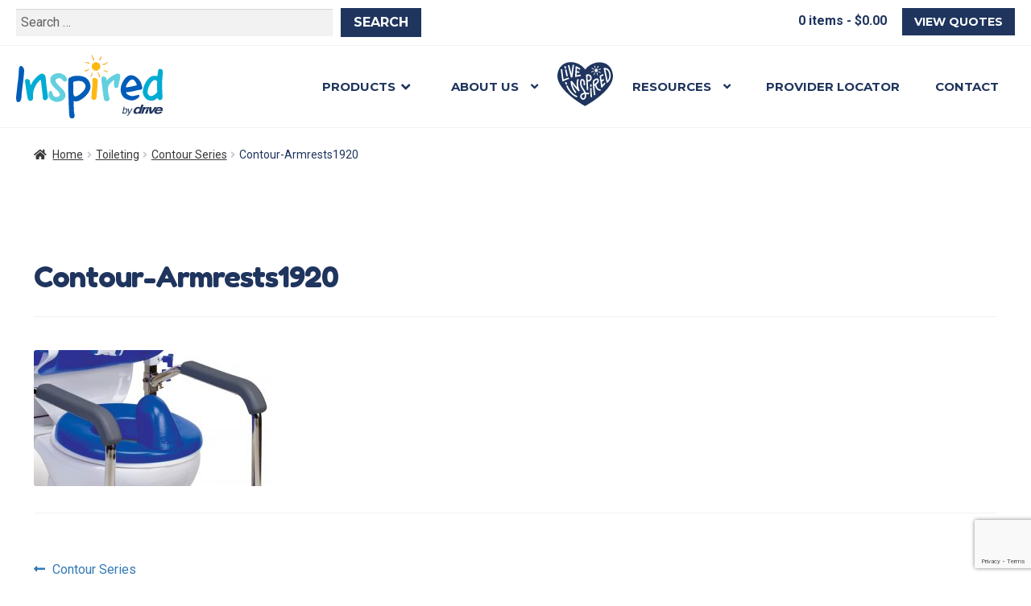

--- FILE ---
content_type: text/html; charset=UTF-8
request_url: https://www.inspiredbydrive.com/?attachment_id=2522
body_size: 22289
content:
<!DOCTYPE html>
<html lang="en-US">
<head>
<link rel="apple-touch-icon" sizes="57x57" href="https://www.inspiredbydrive.com/wp-content/themes/inspired/images/favicon/apple-icon-57x57.png">
<link rel="apple-touch-icon" sizes="60x60" href="https://www.inspiredbydrive.com/wp-content/themes/inspired/images/favicon/apple-icon-60x60.png">
<link rel="apple-touch-icon" sizes="72x72" href="https://www.inspiredbydrive.com/wp-content/themes/inspired/images/favicon/apple-icon-72x72.png">
<link rel="apple-touch-icon" sizes="76x76" href="https://www.inspiredbydrive.com/wp-content/themes/inspired/images/favicon/apple-icon-76x76.png">
<link rel="apple-touch-icon" sizes="114x114" href="https://www.inspiredbydrive.com/wp-content/themes/inspired/images/favicon/apple-icon-114x114.png">
<link rel="apple-touch-icon" sizes="120x120" href="https://www.inspiredbydrive.com/wp-content/themes/inspired/images/favicon/apple-icon-120x120.png">
<link rel="apple-touch-icon" sizes="144x144" href="https://www.inspiredbydrive.com/wp-content/themes/inspired/images/favicon/apple-icon-144x144.png">
<link rel="apple-touch-icon" sizes="152x152" href="https://www.inspiredbydrive.com/wp-content/themes/inspired/images/favicon/apple-icon-152x152.png">
<link rel="apple-touch-icon" sizes="180x180" href="https://www.inspiredbydrive.com/wp-content/themes/inspired/images/favicon/apple-icon-180x180.png">
<link rel="icon" type="image/png" sizes="192x192"  href="https://www.inspiredbydrive.com/wp-content/themes/inspired/images/favicon/android-icon-192x192.png">
<link rel="icon" type="image/png" sizes="32x32" href="https://www.inspiredbydrive.com/wp-content/themes/inspired/images/favicon/favicon-32x32.png">
<link rel="icon" type="image/png" sizes="96x96" href="https://www.inspiredbydrive.com/wp-content/themes/inspired/images/favicon/favicon-96x96.png">
<link rel="icon" type="image/png" sizes="16x16" href="https://www.inspiredbydrive.com/wp-content/themes/inspired/images/favicon/favicon-16x16.png">

<meta charset="UTF-8">
<meta name="viewport" content="width=device-width, initial-scale=1, maximum-scale=1.0, user-scalable=no">
<link rel="profile" href="https://gmpg.org/xfn/11">
<link rel="pingback" href="https://www.inspiredbydrive.com/xmlrpc.php">

<link href="https://fonts.googleapis.com/css?family=Fredoka+One|Montserrat:700|Roboto:400,400i,700,700i" rel="stylesheet">

<script src="https://use.fontawesome.com/ebe94331b9.js"></script>

<meta name='robots' content='index, follow, max-image-preview:large, max-snippet:-1, max-video-preview:-1' />

	<!-- This site is optimized with the Yoast SEO plugin v25.6 - https://yoast.com/wordpress/plugins/seo/ -->
	<title>Contour-Armrests1920 - Inspired by Drive</title>
	<link rel="canonical" href="https://www.inspiredbydrive.com/" />
	<meta property="og:locale" content="en_US" />
	<meta property="og:type" content="article" />
	<meta property="og:title" content="Contour-Armrests1920 - Inspired by Drive" />
	<meta property="og:url" content="https://www.inspiredbydrive.com/" />
	<meta property="og:site_name" content="Inspired by Drive" />
	<meta property="article:publisher" content="https://www.facebook.com/Inspiredbydrive/" />
	<meta property="article:modified_time" content="2017-01-20T19:30:52+00:00" />
	<meta property="og:image" content="https://www.inspiredbydrive.com" />
	<meta property="og:image:width" content="1920" />
	<meta property="og:image:height" content="1080" />
	<meta property="og:image:type" content="image/jpeg" />
	<meta name="twitter:card" content="summary_large_image" />
	<meta name="twitter:site" content="@Inspiredbydrive" />
	<script type="application/ld+json" class="yoast-schema-graph">{"@context":"https://schema.org","@graph":[{"@type":"WebPage","@id":"https://www.inspiredbydrive.com/","url":"https://www.inspiredbydrive.com/","name":"Contour-Armrests1920 - Inspired by Drive","isPartOf":{"@id":"https://www.inspiredbydrive.com/#website"},"primaryImageOfPage":{"@id":"https://www.inspiredbydrive.com/#primaryimage"},"image":{"@id":"https://www.inspiredbydrive.com/#primaryimage"},"thumbnailUrl":"https://www.inspiredbydrive.com/wp-content/uploads/2016/11/Contour-Armrests1920.jpg","datePublished":"2017-01-20T19:29:52+00:00","dateModified":"2017-01-20T19:30:52+00:00","breadcrumb":{"@id":"https://www.inspiredbydrive.com/#breadcrumb"},"inLanguage":"en-US","potentialAction":[{"@type":"ReadAction","target":["https://www.inspiredbydrive.com/"]}]},{"@type":"ImageObject","inLanguage":"en-US","@id":"https://www.inspiredbydrive.com/#primaryimage","url":"https://www.inspiredbydrive.com/wp-content/uploads/2016/11/Contour-Armrests1920.jpg","contentUrl":"https://www.inspiredbydrive.com/wp-content/uploads/2016/11/Contour-Armrests1920.jpg","width":1920,"height":1080},{"@type":"BreadcrumbList","@id":"https://www.inspiredbydrive.com/#breadcrumb","itemListElement":[{"@type":"ListItem","position":1,"name":"Home","item":"https://www.inspiredbydrive.com/"},{"@type":"ListItem","position":2,"name":"Contour Series","item":"https://www.inspiredbydrive.com/product/contour-series/"},{"@type":"ListItem","position":3,"name":"Contour-Armrests1920"}]},{"@type":"WebSite","@id":"https://www.inspiredbydrive.com/#website","url":"https://www.inspiredbydrive.com/","name":"Inspired by Drive","description":"A New Brand Inspired by You","potentialAction":[{"@type":"SearchAction","target":{"@type":"EntryPoint","urlTemplate":"https://www.inspiredbydrive.com/?s={search_term_string}"},"query-input":{"@type":"PropertyValueSpecification","valueRequired":true,"valueName":"search_term_string"}}],"inLanguage":"en-US"}]}</script>
	<!-- / Yoast SEO plugin. -->


<link rel='dns-prefetch' href='//fonts.googleapis.com' />
<link rel='dns-prefetch' href='//use.fontawesome.com' />
<link href='https://fonts.gstatic.com' crossorigin rel='preconnect' />
<link rel="alternate" type="application/rss+xml" title="Inspired by Drive &raquo; Feed" href="https://www.inspiredbydrive.com/feed/" />
<link rel="alternate" type="application/rss+xml" title="Inspired by Drive &raquo; Comments Feed" href="https://www.inspiredbydrive.com/comments/feed/" />
<link rel="alternate" type="application/rss+xml" title="Inspired by Drive &raquo; Contour-Armrests1920 Comments Feed" href="https://www.inspiredbydrive.com/?attachment_id=2522/feed/" />
<style id='wp-emoji-styles-inline-css'>

	img.wp-smiley, img.emoji {
		display: inline !important;
		border: none !important;
		box-shadow: none !important;
		height: 1em !important;
		width: 1em !important;
		margin: 0 0.07em !important;
		vertical-align: -0.1em !important;
		background: none !important;
		padding: 0 !important;
	}
</style>
<link rel='stylesheet' id='wp-block-library-css' href='https://www.inspiredbydrive.com/wp-includes/css/dist/block-library/style.min.css?ver=17d2165851d04d2e1736adf8ed9339df' media='all' />
<style id='wp-block-library-theme-inline-css'>
.wp-block-audio :where(figcaption){color:#555;font-size:13px;text-align:center}.is-dark-theme .wp-block-audio :where(figcaption){color:#ffffffa6}.wp-block-audio{margin:0 0 1em}.wp-block-code{border:1px solid #ccc;border-radius:4px;font-family:Menlo,Consolas,monaco,monospace;padding:.8em 1em}.wp-block-embed :where(figcaption){color:#555;font-size:13px;text-align:center}.is-dark-theme .wp-block-embed :where(figcaption){color:#ffffffa6}.wp-block-embed{margin:0 0 1em}.blocks-gallery-caption{color:#555;font-size:13px;text-align:center}.is-dark-theme .blocks-gallery-caption{color:#ffffffa6}:root :where(.wp-block-image figcaption){color:#555;font-size:13px;text-align:center}.is-dark-theme :root :where(.wp-block-image figcaption){color:#ffffffa6}.wp-block-image{margin:0 0 1em}.wp-block-pullquote{border-bottom:4px solid;border-top:4px solid;color:currentColor;margin-bottom:1.75em}.wp-block-pullquote cite,.wp-block-pullquote footer,.wp-block-pullquote__citation{color:currentColor;font-size:.8125em;font-style:normal;text-transform:uppercase}.wp-block-quote{border-left:.25em solid;margin:0 0 1.75em;padding-left:1em}.wp-block-quote cite,.wp-block-quote footer{color:currentColor;font-size:.8125em;font-style:normal;position:relative}.wp-block-quote.has-text-align-right{border-left:none;border-right:.25em solid;padding-left:0;padding-right:1em}.wp-block-quote.has-text-align-center{border:none;padding-left:0}.wp-block-quote.is-large,.wp-block-quote.is-style-large,.wp-block-quote.is-style-plain{border:none}.wp-block-search .wp-block-search__label{font-weight:700}.wp-block-search__button{border:1px solid #ccc;padding:.375em .625em}:where(.wp-block-group.has-background){padding:1.25em 2.375em}.wp-block-separator.has-css-opacity{opacity:.4}.wp-block-separator{border:none;border-bottom:2px solid;margin-left:auto;margin-right:auto}.wp-block-separator.has-alpha-channel-opacity{opacity:1}.wp-block-separator:not(.is-style-wide):not(.is-style-dots){width:100px}.wp-block-separator.has-background:not(.is-style-dots){border-bottom:none;height:1px}.wp-block-separator.has-background:not(.is-style-wide):not(.is-style-dots){height:2px}.wp-block-table{margin:0 0 1em}.wp-block-table td,.wp-block-table th{word-break:normal}.wp-block-table :where(figcaption){color:#555;font-size:13px;text-align:center}.is-dark-theme .wp-block-table :where(figcaption){color:#ffffffa6}.wp-block-video :where(figcaption){color:#555;font-size:13px;text-align:center}.is-dark-theme .wp-block-video :where(figcaption){color:#ffffffa6}.wp-block-video{margin:0 0 1em}:root :where(.wp-block-template-part.has-background){margin-bottom:0;margin-top:0;padding:1.25em 2.375em}
</style>
<link rel='stylesheet' id='wpmf-gallery-popup-style-css' href='https://www.inspiredbydrive.com/wp-content/plugins/wp-media-folder/assets/css/display-gallery/magnific-popup.css?ver=0.9.9' media='all' />
<link rel='stylesheet' id='wpmf-gallery-style-css' href='https://www.inspiredbydrive.com/wp-content/plugins/wp-media-folder/assets/css/display-gallery/style-display-gallery.css?ver=6.1.9' media='all' />
<link rel='stylesheet' id='wpmf-slick-style-css' href='https://www.inspiredbydrive.com/wp-content/plugins/wp-media-folder/assets/js/slick/slick.css?ver=6.1.9' media='all' />
<link rel='stylesheet' id='wpmf-slick-theme-style-css' href='https://www.inspiredbydrive.com/wp-content/plugins/wp-media-folder/assets/js/slick/slick-theme.css?ver=6.1.9' media='all' />
<link rel='stylesheet' id='storefront-gutenberg-blocks-css' href='https://www.inspiredbydrive.com/wp-content/themes/storefront/assets/css/base/gutenberg-blocks.css?ver=4.6.0' media='all' />
<style id='storefront-gutenberg-blocks-inline-css'>

				.wp-block-button__link:not(.has-text-color) {
					color: #ffffff;
				}

				.wp-block-button__link:not(.has-text-color):hover,
				.wp-block-button__link:not(.has-text-color):focus,
				.wp-block-button__link:not(.has-text-color):active {
					color: #ffffff;
				}

				.wp-block-button__link:not(.has-background) {
					background-color: #42b8dd;
				}

				.wp-block-button__link:not(.has-background):hover,
				.wp-block-button__link:not(.has-background):focus,
				.wp-block-button__link:not(.has-background):active {
					border-color: #299fc4;
					background-color: #299fc4;
				}

				.wc-block-grid__products .wc-block-grid__product .wp-block-button__link {
					background-color: #42b8dd;
					border-color: #42b8dd;
					color: #ffffff;
				}

				.wp-block-quote footer,
				.wp-block-quote cite,
				.wp-block-quote__citation {
					color: #333333;
				}

				.wp-block-pullquote cite,
				.wp-block-pullquote footer,
				.wp-block-pullquote__citation {
					color: #333333;
				}

				.wp-block-image figcaption {
					color: #333333;
				}

				.wp-block-separator.is-style-dots::before {
					color: #1d345d;
				}

				.wp-block-file a.wp-block-file__button {
					color: #ffffff;
					background-color: #42b8dd;
					border-color: #42b8dd;
				}

				.wp-block-file a.wp-block-file__button:hover,
				.wp-block-file a.wp-block-file__button:focus,
				.wp-block-file a.wp-block-file__button:active {
					color: #ffffff;
					background-color: #299fc4;
				}

				.wp-block-code,
				.wp-block-preformatted pre {
					color: #333333;
				}

				.wp-block-table:not( .has-background ):not( .is-style-stripes ) tbody tr:nth-child(2n) td {
					background-color: #fdfdfd;
				}

				.wp-block-cover .wp-block-cover__inner-container h1:not(.has-text-color),
				.wp-block-cover .wp-block-cover__inner-container h2:not(.has-text-color),
				.wp-block-cover .wp-block-cover__inner-container h3:not(.has-text-color),
				.wp-block-cover .wp-block-cover__inner-container h4:not(.has-text-color),
				.wp-block-cover .wp-block-cover__inner-container h5:not(.has-text-color),
				.wp-block-cover .wp-block-cover__inner-container h6:not(.has-text-color) {
					color: ;
				}

				.wc-block-components-price-slider__range-input-progress,
				.rtl .wc-block-components-price-slider__range-input-progress {
					--range-color: #42b8dd;
				}

				/* Target only IE11 */
				@media all and (-ms-high-contrast: none), (-ms-high-contrast: active) {
					.wc-block-components-price-slider__range-input-progress {
						background: #42b8dd;
					}
				}

				.wc-block-components-button:not(.is-link) {
					background-color: #1d345d;
					color: #ffffff;
				}

				.wc-block-components-button:not(.is-link):hover,
				.wc-block-components-button:not(.is-link):focus,
				.wc-block-components-button:not(.is-link):active {
					background-color: #041b44;
					color: #ffffff;
				}

				.wc-block-components-button:not(.is-link):disabled {
					background-color: #1d345d;
					color: #ffffff;
				}

				.wc-block-cart__submit-container {
					background-color: #ffffff;
				}

				.wc-block-cart__submit-container::before {
					color: rgba(220,220,220,0.5);
				}

				.wc-block-components-order-summary-item__quantity {
					background-color: #ffffff;
					border-color: #333333;
					box-shadow: 0 0 0 2px #ffffff;
					color: #333333;
				}
			
</style>
<style id='classic-theme-styles-inline-css'>
/*! This file is auto-generated */
.wp-block-button__link{color:#fff;background-color:#32373c;border-radius:9999px;box-shadow:none;text-decoration:none;padding:calc(.667em + 2px) calc(1.333em + 2px);font-size:1.125em}.wp-block-file__button{background:#32373c;color:#fff;text-decoration:none}
</style>
<style id='global-styles-inline-css'>
:root{--wp--preset--aspect-ratio--square: 1;--wp--preset--aspect-ratio--4-3: 4/3;--wp--preset--aspect-ratio--3-4: 3/4;--wp--preset--aspect-ratio--3-2: 3/2;--wp--preset--aspect-ratio--2-3: 2/3;--wp--preset--aspect-ratio--16-9: 16/9;--wp--preset--aspect-ratio--9-16: 9/16;--wp--preset--color--black: #000000;--wp--preset--color--cyan-bluish-gray: #abb8c3;--wp--preset--color--white: #ffffff;--wp--preset--color--pale-pink: #f78da7;--wp--preset--color--vivid-red: #cf2e2e;--wp--preset--color--luminous-vivid-orange: #ff6900;--wp--preset--color--luminous-vivid-amber: #fcb900;--wp--preset--color--light-green-cyan: #7bdcb5;--wp--preset--color--vivid-green-cyan: #00d084;--wp--preset--color--pale-cyan-blue: #8ed1fc;--wp--preset--color--vivid-cyan-blue: #0693e3;--wp--preset--color--vivid-purple: #9b51e0;--wp--preset--gradient--vivid-cyan-blue-to-vivid-purple: linear-gradient(135deg,rgba(6,147,227,1) 0%,rgb(155,81,224) 100%);--wp--preset--gradient--light-green-cyan-to-vivid-green-cyan: linear-gradient(135deg,rgb(122,220,180) 0%,rgb(0,208,130) 100%);--wp--preset--gradient--luminous-vivid-amber-to-luminous-vivid-orange: linear-gradient(135deg,rgba(252,185,0,1) 0%,rgba(255,105,0,1) 100%);--wp--preset--gradient--luminous-vivid-orange-to-vivid-red: linear-gradient(135deg,rgba(255,105,0,1) 0%,rgb(207,46,46) 100%);--wp--preset--gradient--very-light-gray-to-cyan-bluish-gray: linear-gradient(135deg,rgb(238,238,238) 0%,rgb(169,184,195) 100%);--wp--preset--gradient--cool-to-warm-spectrum: linear-gradient(135deg,rgb(74,234,220) 0%,rgb(151,120,209) 20%,rgb(207,42,186) 40%,rgb(238,44,130) 60%,rgb(251,105,98) 80%,rgb(254,248,76) 100%);--wp--preset--gradient--blush-light-purple: linear-gradient(135deg,rgb(255,206,236) 0%,rgb(152,150,240) 100%);--wp--preset--gradient--blush-bordeaux: linear-gradient(135deg,rgb(254,205,165) 0%,rgb(254,45,45) 50%,rgb(107,0,62) 100%);--wp--preset--gradient--luminous-dusk: linear-gradient(135deg,rgb(255,203,112) 0%,rgb(199,81,192) 50%,rgb(65,88,208) 100%);--wp--preset--gradient--pale-ocean: linear-gradient(135deg,rgb(255,245,203) 0%,rgb(182,227,212) 50%,rgb(51,167,181) 100%);--wp--preset--gradient--electric-grass: linear-gradient(135deg,rgb(202,248,128) 0%,rgb(113,206,126) 100%);--wp--preset--gradient--midnight: linear-gradient(135deg,rgb(2,3,129) 0%,rgb(40,116,252) 100%);--wp--preset--font-size--small: 14px;--wp--preset--font-size--medium: 23px;--wp--preset--font-size--large: 26px;--wp--preset--font-size--x-large: 42px;--wp--preset--font-size--normal: 16px;--wp--preset--font-size--huge: 37px;--wp--preset--font-family--inter: "Inter", sans-serif;--wp--preset--font-family--cardo: Cardo;--wp--preset--spacing--20: 0.44rem;--wp--preset--spacing--30: 0.67rem;--wp--preset--spacing--40: 1rem;--wp--preset--spacing--50: 1.5rem;--wp--preset--spacing--60: 2.25rem;--wp--preset--spacing--70: 3.38rem;--wp--preset--spacing--80: 5.06rem;--wp--preset--shadow--natural: 6px 6px 9px rgba(0, 0, 0, 0.2);--wp--preset--shadow--deep: 12px 12px 50px rgba(0, 0, 0, 0.4);--wp--preset--shadow--sharp: 6px 6px 0px rgba(0, 0, 0, 0.2);--wp--preset--shadow--outlined: 6px 6px 0px -3px rgba(255, 255, 255, 1), 6px 6px rgba(0, 0, 0, 1);--wp--preset--shadow--crisp: 6px 6px 0px rgba(0, 0, 0, 1);}:root :where(.is-layout-flow) > :first-child{margin-block-start: 0;}:root :where(.is-layout-flow) > :last-child{margin-block-end: 0;}:root :where(.is-layout-flow) > *{margin-block-start: 24px;margin-block-end: 0;}:root :where(.is-layout-constrained) > :first-child{margin-block-start: 0;}:root :where(.is-layout-constrained) > :last-child{margin-block-end: 0;}:root :where(.is-layout-constrained) > *{margin-block-start: 24px;margin-block-end: 0;}:root :where(.is-layout-flex){gap: 24px;}:root :where(.is-layout-grid){gap: 24px;}body .is-layout-flex{display: flex;}.is-layout-flex{flex-wrap: wrap;align-items: center;}.is-layout-flex > :is(*, div){margin: 0;}body .is-layout-grid{display: grid;}.is-layout-grid > :is(*, div){margin: 0;}.has-black-color{color: var(--wp--preset--color--black) !important;}.has-cyan-bluish-gray-color{color: var(--wp--preset--color--cyan-bluish-gray) !important;}.has-white-color{color: var(--wp--preset--color--white) !important;}.has-pale-pink-color{color: var(--wp--preset--color--pale-pink) !important;}.has-vivid-red-color{color: var(--wp--preset--color--vivid-red) !important;}.has-luminous-vivid-orange-color{color: var(--wp--preset--color--luminous-vivid-orange) !important;}.has-luminous-vivid-amber-color{color: var(--wp--preset--color--luminous-vivid-amber) !important;}.has-light-green-cyan-color{color: var(--wp--preset--color--light-green-cyan) !important;}.has-vivid-green-cyan-color{color: var(--wp--preset--color--vivid-green-cyan) !important;}.has-pale-cyan-blue-color{color: var(--wp--preset--color--pale-cyan-blue) !important;}.has-vivid-cyan-blue-color{color: var(--wp--preset--color--vivid-cyan-blue) !important;}.has-vivid-purple-color{color: var(--wp--preset--color--vivid-purple) !important;}.has-black-background-color{background-color: var(--wp--preset--color--black) !important;}.has-cyan-bluish-gray-background-color{background-color: var(--wp--preset--color--cyan-bluish-gray) !important;}.has-white-background-color{background-color: var(--wp--preset--color--white) !important;}.has-pale-pink-background-color{background-color: var(--wp--preset--color--pale-pink) !important;}.has-vivid-red-background-color{background-color: var(--wp--preset--color--vivid-red) !important;}.has-luminous-vivid-orange-background-color{background-color: var(--wp--preset--color--luminous-vivid-orange) !important;}.has-luminous-vivid-amber-background-color{background-color: var(--wp--preset--color--luminous-vivid-amber) !important;}.has-light-green-cyan-background-color{background-color: var(--wp--preset--color--light-green-cyan) !important;}.has-vivid-green-cyan-background-color{background-color: var(--wp--preset--color--vivid-green-cyan) !important;}.has-pale-cyan-blue-background-color{background-color: var(--wp--preset--color--pale-cyan-blue) !important;}.has-vivid-cyan-blue-background-color{background-color: var(--wp--preset--color--vivid-cyan-blue) !important;}.has-vivid-purple-background-color{background-color: var(--wp--preset--color--vivid-purple) !important;}.has-black-border-color{border-color: var(--wp--preset--color--black) !important;}.has-cyan-bluish-gray-border-color{border-color: var(--wp--preset--color--cyan-bluish-gray) !important;}.has-white-border-color{border-color: var(--wp--preset--color--white) !important;}.has-pale-pink-border-color{border-color: var(--wp--preset--color--pale-pink) !important;}.has-vivid-red-border-color{border-color: var(--wp--preset--color--vivid-red) !important;}.has-luminous-vivid-orange-border-color{border-color: var(--wp--preset--color--luminous-vivid-orange) !important;}.has-luminous-vivid-amber-border-color{border-color: var(--wp--preset--color--luminous-vivid-amber) !important;}.has-light-green-cyan-border-color{border-color: var(--wp--preset--color--light-green-cyan) !important;}.has-vivid-green-cyan-border-color{border-color: var(--wp--preset--color--vivid-green-cyan) !important;}.has-pale-cyan-blue-border-color{border-color: var(--wp--preset--color--pale-cyan-blue) !important;}.has-vivid-cyan-blue-border-color{border-color: var(--wp--preset--color--vivid-cyan-blue) !important;}.has-vivid-purple-border-color{border-color: var(--wp--preset--color--vivid-purple) !important;}.has-vivid-cyan-blue-to-vivid-purple-gradient-background{background: var(--wp--preset--gradient--vivid-cyan-blue-to-vivid-purple) !important;}.has-light-green-cyan-to-vivid-green-cyan-gradient-background{background: var(--wp--preset--gradient--light-green-cyan-to-vivid-green-cyan) !important;}.has-luminous-vivid-amber-to-luminous-vivid-orange-gradient-background{background: var(--wp--preset--gradient--luminous-vivid-amber-to-luminous-vivid-orange) !important;}.has-luminous-vivid-orange-to-vivid-red-gradient-background{background: var(--wp--preset--gradient--luminous-vivid-orange-to-vivid-red) !important;}.has-very-light-gray-to-cyan-bluish-gray-gradient-background{background: var(--wp--preset--gradient--very-light-gray-to-cyan-bluish-gray) !important;}.has-cool-to-warm-spectrum-gradient-background{background: var(--wp--preset--gradient--cool-to-warm-spectrum) !important;}.has-blush-light-purple-gradient-background{background: var(--wp--preset--gradient--blush-light-purple) !important;}.has-blush-bordeaux-gradient-background{background: var(--wp--preset--gradient--blush-bordeaux) !important;}.has-luminous-dusk-gradient-background{background: var(--wp--preset--gradient--luminous-dusk) !important;}.has-pale-ocean-gradient-background{background: var(--wp--preset--gradient--pale-ocean) !important;}.has-electric-grass-gradient-background{background: var(--wp--preset--gradient--electric-grass) !important;}.has-midnight-gradient-background{background: var(--wp--preset--gradient--midnight) !important;}.has-small-font-size{font-size: var(--wp--preset--font-size--small) !important;}.has-medium-font-size{font-size: var(--wp--preset--font-size--medium) !important;}.has-large-font-size{font-size: var(--wp--preset--font-size--large) !important;}.has-x-large-font-size{font-size: var(--wp--preset--font-size--x-large) !important;}
:root :where(.wp-block-pullquote){font-size: 1.5em;line-height: 1.6;}
</style>
<link rel='stylesheet' id='vpc-public-css-css' href='https://www.inspiredbydrive.com/wp-content/plugins/visual-product-configurator/public/css/vpc-public.css?ver=7.6.3' media='all' />
<style id='woocommerce-inline-inline-css'>
.woocommerce form .form-row .required { visibility: visible; }
</style>
<link rel='stylesheet' id='wpsl-styles-css' href='https://www.inspiredbydrive.com/wp-content/plugins/wp-store-locator/css/styles.min.css?ver=2.2.261' media='all' />
<link rel='stylesheet' id='storefront-style-css' href='https://www.inspiredbydrive.com/wp-content/themes/storefront/style.css?ver=17d2165851d04d2e1736adf8ed9339df' media='all' />
<style id='storefront-style-inline-css'>

			.main-navigation ul li a,
			.site-title a,
			ul.menu li a,
			.site-branding h1 a,
			button.menu-toggle,
			button.menu-toggle:hover,
			.handheld-navigation .dropdown-toggle {
				color: #42b8dd;
			}

			button.menu-toggle,
			button.menu-toggle:hover {
				border-color: #42b8dd;
			}

			.main-navigation ul li a:hover,
			.main-navigation ul li:hover > a,
			.site-title a:hover,
			.site-header ul.menu li.current-menu-item > a {
				color: #83f9ff;
			}

			table:not( .has-background ) th {
				background-color: #f8f8f8;
			}

			table:not( .has-background ) tbody td {
				background-color: #fdfdfd;
			}

			table:not( .has-background ) tbody tr:nth-child(2n) td,
			fieldset,
			fieldset legend {
				background-color: #fbfbfb;
			}

			.site-header,
			.secondary-navigation ul ul,
			.main-navigation ul.menu > li.menu-item-has-children:after,
			.secondary-navigation ul.menu ul,
			.storefront-handheld-footer-bar,
			.storefront-handheld-footer-bar ul li > a,
			.storefront-handheld-footer-bar ul li.search .site-search,
			button.menu-toggle,
			button.menu-toggle:hover {
				background-color: #ffffff;
			}

			p.site-description,
			.site-header,
			.storefront-handheld-footer-bar {
				color: #333333;
			}

			button.menu-toggle:after,
			button.menu-toggle:before,
			button.menu-toggle span:before {
				background-color: #42b8dd;
			}

			h1, h2, h3, h4, h5, h6, .wc-block-grid__product-title {
				color: #1d345d;
			}

			.widget h1 {
				border-bottom-color: #1d345d;
			}

			body,
			.secondary-navigation a {
				color: #333333;
			}

			.widget-area .widget a,
			.hentry .entry-header .posted-on a,
			.hentry .entry-header .post-author a,
			.hentry .entry-header .post-comments a,
			.hentry .entry-header .byline a {
				color: #383838;
			}

			a {
				color: #42b8dd;
			}

			a:focus,
			button:focus,
			.button.alt:focus,
			input:focus,
			textarea:focus,
			input[type="button"]:focus,
			input[type="reset"]:focus,
			input[type="submit"]:focus,
			input[type="email"]:focus,
			input[type="tel"]:focus,
			input[type="url"]:focus,
			input[type="password"]:focus,
			input[type="search"]:focus {
				outline-color: #42b8dd;
			}

			button, input[type="button"], input[type="reset"], input[type="submit"], .button, .widget a.button {
				background-color: #42b8dd;
				border-color: #42b8dd;
				color: #ffffff;
			}

			button:hover, input[type="button"]:hover, input[type="reset"]:hover, input[type="submit"]:hover, .button:hover, .widget a.button:hover {
				background-color: #299fc4;
				border-color: #299fc4;
				color: #ffffff;
			}

			button.alt, input[type="button"].alt, input[type="reset"].alt, input[type="submit"].alt, .button.alt, .widget-area .widget a.button.alt {
				background-color: #1d345d;
				border-color: #1d345d;
				color: #ffffff;
			}

			button.alt:hover, input[type="button"].alt:hover, input[type="reset"].alt:hover, input[type="submit"].alt:hover, .button.alt:hover, .widget-area .widget a.button.alt:hover {
				background-color: #041b44;
				border-color: #041b44;
				color: #ffffff;
			}

			.pagination .page-numbers li .page-numbers.current {
				background-color: #e6e6e6;
				color: #292929;
			}

			#comments .comment-list .comment-content .comment-text {
				background-color: #f8f8f8;
			}

			.site-footer {
				background-color: #2b2b2b;
				color: #ffffff;
			}

			.site-footer a:not(.button):not(.components-button) {
				color: #e4decd;
			}

			.site-footer .storefront-handheld-footer-bar a:not(.button):not(.components-button) {
				color: #42b8dd;
			}

			.site-footer h1, .site-footer h2, .site-footer h3, .site-footer h4, .site-footer h5, .site-footer h6, .site-footer .widget .widget-title, .site-footer .widget .widgettitle {
				color: #ffffff;
			}

			.page-template-template-homepage.has-post-thumbnail .type-page.has-post-thumbnail .entry-title {
				color: ;
			}

			.page-template-template-homepage.has-post-thumbnail .type-page.has-post-thumbnail .entry-content {
				color: ;
			}

			@media screen and ( min-width: 768px ) {
				.secondary-navigation ul.menu a:hover {
					color: #4c4c4c;
				}

				.secondary-navigation ul.menu a {
					color: #333333;
				}

				.main-navigation ul.menu ul.sub-menu,
				.main-navigation ul.nav-menu ul.children {
					background-color: #f0f0f0;
				}

				.site-header {
					border-bottom-color: #f0f0f0;
				}
			}
</style>
<link rel='stylesheet' id='oswald-css' href='https://fonts.googleapis.com/css?family=Oswald%3A300%2C400%2C700&#038;ver=1.0.0' media='all' />
<link rel='stylesheet' id='raleway-css' href='https://fonts.googleapis.com/css?family=Raleway%3A300%2C300i%2C400%2C400i%2C500%2C600%2C600i%2C700%2C700i&#038;ver=1.0.0' media='all' />
<link rel='stylesheet' id='font-awesome-css' href='https://use.fontawesome.com/releases/v5.3.1/css/all.css?ver=1.0.0' media='all' />
<link rel='stylesheet' id='bootstrap-css' href='https://www.inspiredbydrive.com/wp-content/themes/inspired/css/bootstrap.min.css?ver=3.3.6' media='all' />
<link rel='stylesheet' id='storefront-icons-css' href='https://www.inspiredbydrive.com/wp-content/themes/storefront/assets/css/base/icons.css?ver=4.6.0' media='all' />
<link rel='stylesheet' id='storefront-fonts-css' href='https://fonts.googleapis.com/css?family=Source+Sans+Pro%3A400%2C300%2C300italic%2C400italic%2C600%2C700%2C900&#038;subset=latin%2Clatin-ext&#038;ver=4.6.0' media='all' />
<link rel='stylesheet' id='storefront-woocommerce-style-css' href='https://www.inspiredbydrive.com/wp-content/themes/storefront/assets/css/woocommerce/woocommerce.css?ver=4.6.0' media='all' />
<style id='storefront-woocommerce-style-inline-css'>
@font-face {
				font-family: star;
				src: url(https://www.inspiredbydrive.com/wp-content/plugins/woocommerce/assets/fonts/star.eot);
				src:
					url(https://www.inspiredbydrive.com/wp-content/plugins/woocommerce/assets/fonts/star.eot?#iefix) format("embedded-opentype"),
					url(https://www.inspiredbydrive.com/wp-content/plugins/woocommerce/assets/fonts/star.woff) format("woff"),
					url(https://www.inspiredbydrive.com/wp-content/plugins/woocommerce/assets/fonts/star.ttf) format("truetype"),
					url(https://www.inspiredbydrive.com/wp-content/plugins/woocommerce/assets/fonts/star.svg#star) format("svg");
				font-weight: 400;
				font-style: normal;
			}
			@font-face {
				font-family: WooCommerce;
				src: url(https://www.inspiredbydrive.com/wp-content/plugins/woocommerce/assets/fonts/WooCommerce.eot);
				src:
					url(https://www.inspiredbydrive.com/wp-content/plugins/woocommerce/assets/fonts/WooCommerce.eot?#iefix) format("embedded-opentype"),
					url(https://www.inspiredbydrive.com/wp-content/plugins/woocommerce/assets/fonts/WooCommerce.woff) format("woff"),
					url(https://www.inspiredbydrive.com/wp-content/plugins/woocommerce/assets/fonts/WooCommerce.ttf) format("truetype"),
					url(https://www.inspiredbydrive.com/wp-content/plugins/woocommerce/assets/fonts/WooCommerce.svg#WooCommerce) format("svg");
				font-weight: 400;
				font-style: normal;
			}

			a.cart-contents,
			.site-header-cart .widget_shopping_cart a {
				color: #42b8dd;
			}

			a.cart-contents:hover,
			.site-header-cart .widget_shopping_cart a:hover,
			.site-header-cart:hover > li > a {
				color: #83f9ff;
			}

			table.cart td.product-remove,
			table.cart td.actions {
				border-top-color: #ffffff;
			}

			.storefront-handheld-footer-bar ul li.cart .count {
				background-color: #42b8dd;
				color: #ffffff;
				border-color: #ffffff;
			}

			.woocommerce-tabs ul.tabs li.active a,
			ul.products li.product .price,
			.onsale,
			.wc-block-grid__product-onsale,
			.widget_search form:before,
			.widget_product_search form:before {
				color: #333333;
			}

			.woocommerce-breadcrumb a,
			a.woocommerce-review-link,
			.product_meta a {
				color: #383838;
			}

			.wc-block-grid__product-onsale,
			.onsale {
				border-color: #333333;
			}

			.star-rating span:before,
			.quantity .plus, .quantity .minus,
			p.stars a:hover:after,
			p.stars a:after,
			.star-rating span:before,
			#payment .payment_methods li input[type=radio]:first-child:checked+label:before {
				color: #42b8dd;
			}

			.widget_price_filter .ui-slider .ui-slider-range,
			.widget_price_filter .ui-slider .ui-slider-handle {
				background-color: #42b8dd;
			}

			.order_details {
				background-color: #f8f8f8;
			}

			.order_details > li {
				border-bottom: 1px dotted #e3e3e3;
			}

			.order_details:before,
			.order_details:after {
				background: -webkit-linear-gradient(transparent 0,transparent 0),-webkit-linear-gradient(135deg,#f8f8f8 33.33%,transparent 33.33%),-webkit-linear-gradient(45deg,#f8f8f8 33.33%,transparent 33.33%)
			}

			#order_review {
				background-color: #ffffff;
			}

			#payment .payment_methods > li .payment_box,
			#payment .place-order {
				background-color: #fafafa;
			}

			#payment .payment_methods > li:not(.woocommerce-notice) {
				background-color: #f5f5f5;
			}

			#payment .payment_methods > li:not(.woocommerce-notice):hover {
				background-color: #f0f0f0;
			}

			.woocommerce-pagination .page-numbers li .page-numbers.current {
				background-color: #e6e6e6;
				color: #292929;
			}

			.wc-block-grid__product-onsale,
			.onsale,
			.woocommerce-pagination .page-numbers li .page-numbers:not(.current) {
				color: #333333;
			}

			p.stars a:before,
			p.stars a:hover~a:before,
			p.stars.selected a.active~a:before {
				color: #333333;
			}

			p.stars.selected a.active:before,
			p.stars:hover a:before,
			p.stars.selected a:not(.active):before,
			p.stars.selected a.active:before {
				color: #42b8dd;
			}

			.single-product div.product .woocommerce-product-gallery .woocommerce-product-gallery__trigger {
				background-color: #42b8dd;
				color: #ffffff;
			}

			.single-product div.product .woocommerce-product-gallery .woocommerce-product-gallery__trigger:hover {
				background-color: #299fc4;
				border-color: #299fc4;
				color: #ffffff;
			}

			.button.added_to_cart:focus,
			.button.wc-forward:focus {
				outline-color: #42b8dd;
			}

			.added_to_cart,
			.site-header-cart .widget_shopping_cart a.button,
			.wc-block-grid__products .wc-block-grid__product .wp-block-button__link {
				background-color: #42b8dd;
				border-color: #42b8dd;
				color: #ffffff;
			}

			.added_to_cart:hover,
			.site-header-cart .widget_shopping_cart a.button:hover,
			.wc-block-grid__products .wc-block-grid__product .wp-block-button__link:hover {
				background-color: #299fc4;
				border-color: #299fc4;
				color: #ffffff;
			}

			.added_to_cart.alt, .added_to_cart, .widget a.button.checkout {
				background-color: #1d345d;
				border-color: #1d345d;
				color: #ffffff;
			}

			.added_to_cart.alt:hover, .added_to_cart:hover, .widget a.button.checkout:hover {
				background-color: #041b44;
				border-color: #041b44;
				color: #ffffff;
			}

			.button.loading {
				color: #42b8dd;
			}

			.button.loading:hover {
				background-color: #42b8dd;
			}

			.button.loading:after {
				color: #ffffff;
			}

			@media screen and ( min-width: 768px ) {
				.site-header-cart .widget_shopping_cart,
				.site-header .product_list_widget li .quantity {
					color: #333333;
				}

				.site-header-cart .widget_shopping_cart .buttons,
				.site-header-cart .widget_shopping_cart .total {
					background-color: #f5f5f5;
				}

				.site-header-cart .widget_shopping_cart {
					background-color: #f0f0f0;
				}
			}
				.storefront-product-pagination a {
					color: #333333;
					background-color: #ffffff;
				}
				.storefront-sticky-add-to-cart {
					color: #333333;
					background-color: #ffffff;
				}

				.storefront-sticky-add-to-cart a:not(.button) {
					color: #42b8dd;
				}
</style>
<link rel='stylesheet' id='storefront-child-style-css' href='https://www.inspiredbydrive.com/wp-content/themes/inspired/style.css?ver=2.0.4' media='all' />
<style id='storefront-child-style-inline-css'>

			.main-navigation ul li:hover > a,
			a.cart-contents:hover,
			.site-header-cart .widget_shopping_cart a:hover,
			.site-header-cart:hover > li > a {
				color: #1086ab;
			}

			.woocommerce-breadcrumb a:hover {
				color: #333333;
			}

			.single-product div.product .summary .price {
				color: #42b8dd;
			}

			.header-widget-region {
				color: #ffffff;
			}

			.header-widget-region a:not(.button) {
				color: #e4decd;
			}

			.single-product div.product .summary .price {
				color: #ffffff;
				background-color: #42b8dd;
			}

			.header-widget-region h1, .header-widget-region h2, .header-widget-region h3, .header-widget-region h4, .header-widget-region h5, .header-widget-region h6 {
				color: #ffffff;
			}

			.main-navigation ul li.smm-active li ul.products li.product h3,
			.main-navigation ul li.smm-active li ul.products li.product .price {
				color: #333333;
			}

			@media screen and (min-width: 768px) {
				.inspired-primary-navigation {
					background:#ffffff;
				}

				.smm-mega-menu {
					background:#fafafa;
				}
			}
</style>
<link rel='stylesheet' id='copse-css' href='//fonts.googleapis.com/css?family=Copse&#038;ver=17d2165851d04d2e1736adf8ed9339df' media='all' />
<link rel='stylesheet' id='anonymous-pro-css' href='//fonts.googleapis.com/css?family=Anonymous+Pro%3A400%2C400italic%2C700&#038;ver=17d2165851d04d2e1736adf8ed9339df' media='all' />
<link rel='stylesheet' id='kalam-css' href='//fonts.googleapis.com/css?family=Kalam%3A400%2C700&#038;ver=17d2165851d04d2e1736adf8ed9339df' media='all' />
<script src="https://www.inspiredbydrive.com/wp-includes/js/jquery/jquery.min.js?ver=3.7.1" id="jquery-core-js"></script>
<script src="https://www.inspiredbydrive.com/wp-includes/js/jquery/jquery-migrate.min.js?ver=3.4.1" id="jquery-migrate-js"></script>
<script src="https://www.inspiredbydrive.com/wp-content/plugins/visual-product-configurator/public/js/accounting.min.js?ver=7.6.3" id="vpc-accounting-js"></script>
<script src="https://www.inspiredbydrive.com/wp-includes/js/dist/hooks.min.js?ver=2810c76e705dd1a53b18" id="wp-hooks-js"></script>
<script id="vpc-public-js-extra">
var ajax_object = {"ajax_url":"https:\/\/www.inspiredbydrive.com\/wp-admin\/admin-ajax.php"};
</script>
<script src="https://www.inspiredbydrive.com/wp-content/plugins/visual-product-configurator/public/js/vpc-public.js?ver=7.6.3" id="vpc-public-js"></script>
<script src="https://www.inspiredbydrive.com/wp-content/plugins/woocommerce/assets/js/jquery-blockui/jquery.blockUI.min.js?ver=2.7.0-wc.9.1.4" id="jquery-blockui-js" defer data-wp-strategy="defer"></script>
<script id="wc-add-to-cart-js-extra">
var wc_add_to_cart_params = {"ajax_url":"\/wp-admin\/admin-ajax.php","wc_ajax_url":"\/?wc-ajax=%%endpoint%%","i18n_view_cart":"View cart","cart_url":"https:\/\/www.inspiredbydrive.com\/cart\/","is_cart":"","cart_redirect_after_add":"no"};
</script>
<script src="https://www.inspiredbydrive.com/wp-content/plugins/woocommerce/assets/js/frontend/add-to-cart.min.js?ver=9.1.4" id="wc-add-to-cart-js" defer data-wp-strategy="defer"></script>
<script src="https://www.inspiredbydrive.com/wp-content/plugins/woocommerce/assets/js/js-cookie/js.cookie.min.js?ver=2.1.4-wc.9.1.4" id="js-cookie-js" defer data-wp-strategy="defer"></script>
<script id="woocommerce-js-extra">
var woocommerce_params = {"ajax_url":"\/wp-admin\/admin-ajax.php","wc_ajax_url":"\/?wc-ajax=%%endpoint%%"};
</script>
<script src="https://www.inspiredbydrive.com/wp-content/plugins/woocommerce/assets/js/frontend/woocommerce.min.js?ver=9.1.4" id="woocommerce-js" defer data-wp-strategy="defer"></script>
<script id="wc-cart-fragments-js-extra">
var wc_cart_fragments_params = {"ajax_url":"\/wp-admin\/admin-ajax.php","wc_ajax_url":"\/?wc-ajax=%%endpoint%%","cart_hash_key":"wc_cart_hash_1b97e5f5b7258a68d9c96fc4369ea38d","fragment_name":"wc_fragments_1b97e5f5b7258a68d9c96fc4369ea38d","request_timeout":"5000"};
</script>
<script src="https://www.inspiredbydrive.com/wp-content/plugins/woocommerce/assets/js/frontend/cart-fragments.min.js?ver=9.1.4" id="wc-cart-fragments-js" defer data-wp-strategy="defer"></script>
<link rel="https://api.w.org/" href="https://www.inspiredbydrive.com/wp-json/" /><link rel="alternate" title="JSON" type="application/json" href="https://www.inspiredbydrive.com/wp-json/wp/v2/media/2522" /><link rel="EditURI" type="application/rsd+xml" title="RSD" href="https://www.inspiredbydrive.com/xmlrpc.php?rsd" />

<link rel='shortlink' href='https://www.inspiredbydrive.com/?p=2522' />
<link rel="alternate" title="oEmbed (JSON)" type="application/json+oembed" href="https://www.inspiredbydrive.com/wp-json/oembed/1.0/embed?url=https%3A%2F%2Fwww.inspiredbydrive.com%2F%3Fattachment_id%3D2522" />
<link rel="alternate" title="oEmbed (XML)" type="text/xml+oembed" href="https://www.inspiredbydrive.com/wp-json/oembed/1.0/embed?url=https%3A%2F%2Fwww.inspiredbydrive.com%2F%3Fattachment_id%3D2522&#038;format=xml" />
<!-- HFCM by 99 Robots - Snippet # 1: Google Analytics -->
<!-- Global site tag (gtag.js) - Google Analytics -->
<script async src="https://www.googletagmanager.com/gtag/js?id=G-FW01X58NK7"></script>
<script>
  window.dataLayer = window.dataLayer || [];
  function gtag(){dataLayer.push(arguments);}
  gtag('js', new Date());

  gtag('config', 'G-FW01X58NK7');
</script>
<!-- /end HFCM by 99 Robots -->
<script data-cfasync="false">window.ju_num="67BEC521-C7B7-4097-9F7E-92AB8E9EBAB8";window.asset_host='//cdn.jst.ai/';(function(i,s,o,g,r,a,m){i[r]=i[r]||function(){(i[r].q=i[r].q||[]).push(arguments)};a=s.createElement(o),m=s.getElementsByTagName(o)[0];a.async=1;a.src=g;m.parentNode.insertBefore(a,m)})(window,document,'script',asset_host+'vck-wp.js','juapp');juapp("cart", {
	total:0,
	subtotal:0,
	tax:0,
	shipping:0,
	currency:"USD",
	}
);;window.juPlatform='wordpress';</script>
            <script>
                function updateCartX() {
                    setTimeout(function() {
                        jQuery.ajax({
                            url: "/?pagename=justuno-sync-job&type=cart",
                            type: "GET",
                            beforeSend: function(xhr){xhr.setRequestHeader('Authorization', 'Bearer q3q6rvbvjueuzh4wtyzqr9');},
                            success: function(data) { 
                                console.log(data); 
                                juapp("cart", {
                                    total: data.total,
                                    subtotal: data.subtotal,
                                    tax: data.total_tax,
                                    shipping: data.shipping_total,
                                    currency:"USD",
                                });
                                juapp("cartItems", data.items);
                            }
                        });
                    }, 3000);
                }
                jQuery(document).ready(function() {
                    jQuery(".ajax_add_to_cart, .single_add_to_cart_button, .product-remove .remove").on("click", function(){
                        updateCartX();
                    });
                    jQuery(".woocommerce-cart-form").submit(function() {
                        updateCartX();
                    });
                });
            </script>	<noscript><style>.woocommerce-product-gallery{ opacity: 1 !important; }</style></noscript>
	<style id='wp-fonts-local'>
@font-face{font-family:Inter;font-style:normal;font-weight:300 900;font-display:fallback;src:url('https://www.inspiredbydrive.com/wp-content/plugins/woocommerce/assets/fonts/Inter-VariableFont_slnt,wght.woff2') format('woff2');font-stretch:normal;}
@font-face{font-family:Cardo;font-style:normal;font-weight:400;font-display:fallback;src:url('https://www.inspiredbydrive.com/wp-content/plugins/woocommerce/assets/fonts/cardo_normal_400.woff2') format('woff2');}
</style>
<script>
  (function(i,s,o,g,r,a,m){i['GoogleAnalyticsObject']=r;i[r]=i[r]||function(){
  (i[r].q=i[r].q||[]).push(arguments)},i[r].l=1*new Date();a=s.createElement(o),
  m=s.getElementsByTagName(o)[0];a.async=1;a.src=g;m.parentNode.insertBefore(a,m)
  })(window,document,'script','https://www.google-analytics.com/analytics.js','ga');

  ga('create', 'UA-73886775-20', 'auto');
  ga('send', 'pageview');

</script>
	<script src="https://bh.contextweb.com/bh/set.aspx?action=add&pid=1&us_privacy=${us_privacy}&advid=7001&token=KVWY8U&do=add&rurl=NOREDIRECT"></script>
	
	<SCRIPT type="text/javascript" src=https://bh.contextweb.com/cp?p=7099&token=KJJOLFW4UWHX&us_privacy=${us_privacy}&ch=1&url={{Page_URL}}&rr={{Referrer}}&campaign={{Campaign_Name}}&frmtext={{Form_Text}}&clktext={{Click_Text}}&param1={{Optional_parameter}}&param2={{Optional_parameter}}&param3={{Optional_parameter}}&param4={{Optional_parameter}}&param5={{Optional_parameter}} async></SCRIPT>
</head>

<body data-rsssl=1 class="attachment attachment-template-default single single-attachment postid-2522 attachmentid-2522 attachment-jpeg wp-embed-responsive theme-storefront woocommerce-no-js storefront-full-width-content storefront-secondary-navigation storefront-align-wide -sidebar woocommerce-active">
<div id="page" class="hfeed site">
	
	<header id="masthead" class="site-header dotted_rule" role="banner" style="">

		<div id="eyebrow-nav">

			<div class="col-full" >

				<div class="row">
					<div class="col-md-6 col-sm-6 col-xs-8" id="search-box">
						<form role="search" method="get" class="search-form" action="https://www.inspiredbydrive.com/">
				<label>
					<span class="screen-reader-text">Search for:</span>
					<input type="search" class="search-field" placeholder="Search &hellip;" value="" name="s" />
				</label>
				<input type="submit" class="search-submit" value="Search" />
			</form>					</div>

					<div class="col-md-6 col-sm-6 col-xs-4" id="eyebrow-cart">
						<a href="https://www.inspiredbydrive.com/cart/" title="View your quotes"><span class="cart-customlocation" >0 items - <span class="woocommerce-Price-amount amount"><bdi><span class="woocommerce-Price-currencySymbol">&#36;</span>0.00</bdi></span></span></a>

						<a class="btn btn-primary" href="https://www.inspiredbydrive.com/cart/" title="View your quotes">View Quotes</a>

					</div>
				</div>
			</div>

		</div>



		<div class="col-full ">
			<div class="row ">
				<div class="col-lg-2 col-md-12 col-sm-6 col-xs-6" id="main_logo">
					<a href="/"><img src="https://www.inspiredbydrive.com/wp-content/themes/inspired/images/logo.svg" class="img-full" /></a>
				</div>

				<div class="col-lg-10 col-md-12 col-sm-12 col-xs-12" id="main_nav">


				<nav id="site-navigation" class="main-navigation" role="navigation" aria-label="Primary Navigation">

					<div class="primary-navigation"><ul id="menu-main-menu" class="menu"><li id="menu-item-48" class="menu-item menu-item-type-post_type menu-item-object-page menu-item-48"><a href="https://www.inspiredbydrive.com/products/">Products</a></li>
<li id="menu-item-234" class="menu-item menu-item-type-post_type menu-item-object-page menu-item-has-children menu-item-234"><a href="https://www.inspiredbydrive.com/about-us/">About Us</a>
<ul class="sub-menu">
	<li id="menu-item-6655" class="menu-item menu-item-type-post_type menu-item-object-page menu-item-6655"><a href="https://www.inspiredbydrive.com/sun-sun-products/">Sun Up to Sun Down Products</a></li>
</ul>
</li>
<li id="menu-item-5411" class="menu-item menu-item-type-custom menu-item-object-custom menu-item-5411"><a href="#">Live Inspired</a></li>
<li id="menu-item-232" class="menu-item menu-item-type-post_type menu-item-object-page menu-item-has-children menu-item-232"><a href="https://www.inspiredbydrive.com/funding-information/">Resources</a>
<ul class="sub-menu">
	<li id="menu-item-4934" class="menu-item menu-item-type-post_type menu-item-object-page menu-item-4934"><a href="https://www.inspiredbydrive.com/funding-information/">Funding Information</a></li>
	<li id="menu-item-7258" class="menu-item menu-item-type-post_type menu-item-object-page menu-item-7258"><a href="https://www.inspiredbydrive.com/carseat-certification/">Car Seat Installation</a></li>
	<li id="menu-item-7342" class="menu-item menu-item-type-post_type menu-item-object-page menu-item-7342"><a href="https://www.inspiredbydrive.com/product-videos/">Product Videos</a></li>
	<li id="menu-item-9403" class="menu-item menu-item-type-post_type menu-item-object-page menu-item-9403"><a href="https://www.inspiredbydrive.com/archive/">Archive</a></li>
</ul>
</li>
<li id="menu-item-231" class="menu-item menu-item-type-post_type menu-item-object-page menu-item-231"><a href="https://www.inspiredbydrive.com/dealer-locator/">Provider Locator</a></li>
<li id="menu-item-230" class="menu-item menu-item-type-post_type menu-item-object-page menu-item-230"><a href="https://www.inspiredbydrive.com/contact/">Contact</a></li>
</ul></div>
						<button type="button" class="navbar-toggle collapsed" data-toggle="collapse" data-target="#menu-mobile-menu" aria-expanded="false" aria-controls="navbar">
              <span class="sr-only">Toggle navigation</span>
              <span class="icon-bar"></span>
              <span class="icon-bar"></span>
              <span class="icon-bar"></span>
            </button>

						<div class="mobile-menu">





            <div class="menu-mobile-menu-container"><ul id="menu-mobile-menu" class="collapse"><li id="menu-item-1655" class="menu-item menu-item-type-custom menu-item-object-custom menu-item-1655"><a href="/products/">Products</a></li>
<li id="menu-item-1651" class="menu-item menu-item-type-post_type menu-item-object-page menu-item-has-children menu-item-1651"><a href="https://www.inspiredbydrive.com/about-us/">About Us</a>
<ul class="sub-menu">
	<li id="menu-item-7378" class="menu-item menu-item-type-post_type menu-item-object-page menu-item-7378"><a href="https://www.inspiredbydrive.com/sun-sun-products/">Sun Up to Sun Down Products</a></li>
</ul>
</li>
<li id="menu-item-5413" class="menu-item menu-item-type-custom menu-item-object-custom menu-item-5413"><a href="https://www.inspiredbydrive.com/liveinspired/">Live Inspired</a></li>
<li id="menu-item-1649" class="menu-item menu-item-type-post_type menu-item-object-page menu-item-has-children menu-item-1649"><a href="https://www.inspiredbydrive.com/funding-information/">Resources</a>
<ul class="sub-menu">
	<li id="menu-item-7380" class="menu-item menu-item-type-post_type menu-item-object-page menu-item-7380"><a href="https://www.inspiredbydrive.com/funding-information/">Funding Information</a></li>
	<li id="menu-item-7377" class="menu-item menu-item-type-post_type menu-item-object-page menu-item-7377"><a href="https://www.inspiredbydrive.com/carseat-certification/">Car Seat Installation</a></li>
	<li id="menu-item-7376" class="menu-item menu-item-type-post_type menu-item-object-page menu-item-7376"><a href="https://www.inspiredbydrive.com/product-videos/">Product Videos</a></li>
</ul>
</li>
<li id="menu-item-1648" class="menu-item menu-item-type-post_type menu-item-object-page menu-item-1648"><a href="https://www.inspiredbydrive.com/dealer-locator/">Provider Locator</a></li>
<li id="menu-item-1647" class="menu-item menu-item-type-post_type menu-item-object-page menu-item-1647"><a href="https://www.inspiredbydrive.com/contact/">Contact</a></li>
<li id="menu-item-1652" class="menu-item menu-item-type-custom menu-item-object-custom menu-item-1652"><a href="/cart">Quotes</a></li>
</ul></div>
						</div>


				</nav>



				<div id="products-mega-menu">
					<ul id="products-sub-menu" class="sub-menu">
						<li id="menu-item-202" class="menu-item menu-item-type-post_type menu-item-object-page menu-item-202">

							<div class="yamm-content">
								<div >
									<div class="text-center bhoechie-tab-container">
										<div class="list-group list-group-horizontal bhoechie-tab-menu">
								                																									 																					<a href="https://www.inspiredbydrive.com/products/car-seat/" class="list-group-item text-center category-6 color_category-6">
											                <div class="subanv_category_image background_category-6"> <img src="https://www.inspiredbydrive.com/wp-content/uploads/2017/01/car-seat.svg" alt="Car Seat" /></div>
															<div class="subanv_category_title">Car Seat</div>
							                			</a>
													 																					<a href="https://www.inspiredbydrive.com/products/wheeled-mobility/" class="list-group-item text-center category-8 color_category-8">
											                <div class="subanv_category_image background_category-8"> <img src="https://www.inspiredbydrive.com/wp-content/uploads/2016/12/wheeled-mobility.svg" alt="Wheeled Mobility" /></div>
															<div class="subanv_category_title">Wheeled Mobility</div>
							                			</a>
													 																					<a href="https://www.inspiredbydrive.com/products/walking-aid/" class="list-group-item text-center category-9 color_category-9">
											                <div class="subanv_category_image background_category-9"> <img src="https://www.inspiredbydrive.com/wp-content/uploads/2017/01/walking-aid.svg" alt="Walking Aid" /></div>
															<div class="subanv_category_title">Walking Aid</div>
							                			</a>
													 																					<a href="https://www.inspiredbydrive.com/products/seating-positioning/" class="list-group-item text-center category-10 color_category-10">
											                <div class="subanv_category_image background_category-10"> <img src="https://www.inspiredbydrive.com/wp-content/uploads/2016/12/seating.svg" alt="Seating &amp; Positioning" /></div>
															<div class="subanv_category_title">Seating &amp; Positioning</div>
							                			</a>
													 																					<a href="https://www.inspiredbydrive.com/products/bathing/" class="list-group-item text-center category-11 color_category-11">
											                <div class="subanv_category_image background_category-11"> <img src="https://www.inspiredbydrive.com/wp-content/uploads/2016/12/bathing.svg" alt="Bathing" /></div>
															<div class="subanv_category_title">Bathing</div>
							                			</a>
													 																					<a href="https://www.inspiredbydrive.com/products/toileting/" class="list-group-item text-center category-12 color_category-12">
											                <div class="subanv_category_image background_category-12"> <img src="https://www.inspiredbydrive.com/wp-content/uploads/2016/12/tolieting.svg" alt="Toileting" /></div>
															<div class="subanv_category_title">Toileting</div>
							                			</a>
																																			</div>

										<div class="row">
											<div class="col-lg-12 col-md-12 col-sm-12 col-xs-12 bhoechie-tab">
																																																						<div class="bhoechie-tab-content ">

																<div class="row">
																	<div class="col-md-3 col-sm-12" >
																		<h3 class="subanvDeatils_category_title color_category-6">Car Seat</h3>
																		<p><p>Our car seats provide best in class positioning support while also providing a vibrant and playfully named combination of color choices to add an element of fun for your child.</p>
</p>
																		<a class="btn btn-primary background_category-6" href="https://www.inspiredbydrive.com/products/car-seat/">Read More</a>
																	</div>

                                                                      <div class="col-md-5 col-sm-12 ">





  																				
  																	     <div class="mega-menu-products_container category-6">

  																		    

  																				
	
	<div class="single-product-container ">
		
		<div>
		<a href="https://www.inspiredbydrive.com/product/spirit-spica/" class="woocommerce-LoopProduct-link woocommerce-loop-product__link"><img width="324" height="324" src="https://www.inspiredbydrive.com/wp-content/uploads/2018/11/IBD_6_0004.jpg" class="attachment-woocommerce_thumbnail size-woocommerce_thumbnail" alt="Spirit Spica" decoding="async" fetchpriority="high" srcset="https://www.inspiredbydrive.com/wp-content/uploads/2018/11/IBD_6_0004.jpg 700w, https://www.inspiredbydrive.com/wp-content/uploads/2018/11/IBD_6_0004-150x150.jpg 150w, https://www.inspiredbydrive.com/wp-content/uploads/2018/11/IBD_6_0004-300x300.jpg 300w, https://www.inspiredbydrive.com/wp-content/uploads/2018/11/IBD_6_0004-180x180.jpg 180w" sizes="(max-width: 324px) 100vw, 324px" /><h2 class="woocommerce-loop-product__title">Spirit Spica</h2>
	<span class="price">Starting at <span class="woocommerce-Price-amount amount"><bdi><span class="woocommerce-Price-currencySymbol">&#36;</span>1,654.97</bdi></span></span>
</a><a href="?add-to-cart=7145" aria-describedby="woocommerce_loop_add_to_cart_link_describedby_7145" data-quantity="1" class="button product_type_simple add_to_cart_button ajax_add_to_cart" data-product_id="7145" data-product_sku="" aria-label="Add to cart: &ldquo;Spirit Spica&rdquo;" rel="nofollow">Add to cart</a>		<script>
			if (window.jQuery) {

			jQuery(document).ready(function ($) {
				var id = 7145;
				jQuery(document).on('click', '#vpc-configure-button-' + id, function (e) {
				var link = $(this).attr('href');
				var qty = $(this).parents().find(".add_to_cart_button").data('quantity');
				if ( qty === 1 ) {
					link = link;
				} else {
					if (link.includes("?")) {
					link += '&qty=' + qty;
					} else {
					link += '?&qty=' + qty;
					}
				}
				$(this).attr('href', link);
				});
			});
			}
		</script>
			<a class='vpc-configure-button button' id='vpc-configure-button-7145' href='https://www.inspiredbydrive.com/build/configure/7145/' data-id='7145'>Build your own</a><span id="woocommerce_loop_add_to_cart_link_describedby_7145" class="screen-reader-text">
	</span>
		</div>
	</div>





  																       		

  																				
	
	<div class="single-product-container ">
		
		<div>
		<a href="https://www.inspiredbydrive.com/product/spirit-plus-car-seat/" class="woocommerce-LoopProduct-link woocommerce-loop-product__link"><img width="324" height="324" src="https://www.inspiredbydrive.com/wp-content/uploads/2017/01/SpiritPlus_grey-324x324.jpg" class="attachment-woocommerce_thumbnail size-woocommerce_thumbnail" alt="" decoding="async" srcset="https://www.inspiredbydrive.com/wp-content/uploads/2017/01/SpiritPlus_grey-324x324.jpg 324w, https://www.inspiredbydrive.com/wp-content/uploads/2017/01/SpiritPlus_grey-300x300.jpg 300w, https://www.inspiredbydrive.com/wp-content/uploads/2017/01/SpiritPlus_grey-1024x1024.jpg 1024w, https://www.inspiredbydrive.com/wp-content/uploads/2017/01/SpiritPlus_grey-150x150.jpg 150w, https://www.inspiredbydrive.com/wp-content/uploads/2017/01/SpiritPlus_grey-768x768.jpg 768w, https://www.inspiredbydrive.com/wp-content/uploads/2017/01/SpiritPlus_grey-1536x1536.jpg 1536w, https://www.inspiredbydrive.com/wp-content/uploads/2017/01/SpiritPlus_grey-2048x2048.jpg 2048w, https://www.inspiredbydrive.com/wp-content/uploads/2017/01/SpiritPlus_grey-416x416.jpg 416w, https://www.inspiredbydrive.com/wp-content/uploads/2017/01/SpiritPlus_grey-100x100.jpg 100w" sizes="(max-width: 324px) 100vw, 324px" /><h2 class="woocommerce-loop-product__title">Spirit Plus Car Seat</h2>
	<span class="price">Starting at <span class="woocommerce-Price-amount amount"><bdi><span class="woocommerce-Price-currencySymbol">&#36;</span>4,345.97</bdi></span></span>
</a><a href="?add-to-cart=1614" aria-describedby="woocommerce_loop_add_to_cart_link_describedby_1614" data-quantity="1" class="button product_type_simple add_to_cart_button ajax_add_to_cart" data-product_id="1614" data-product_sku="" aria-label="Add to cart: &ldquo;Spirit Plus Car Seat&rdquo;" rel="nofollow">Add to cart</a>		<script>
			if (window.jQuery) {

			jQuery(document).ready(function ($) {
				var id = 1614;
				jQuery(document).on('click', '#vpc-configure-button-' + id, function (e) {
				var link = $(this).attr('href');
				var qty = $(this).parents().find(".add_to_cart_button").data('quantity');
				if ( qty === 1 ) {
					link = link;
				} else {
					if (link.includes("?")) {
					link += '&qty=' + qty;
					} else {
					link += '?&qty=' + qty;
					}
				}
				$(this).attr('href', link);
				});
			});
			}
		</script>
			<a class='vpc-configure-button button' id='vpc-configure-button-1614' href='https://www.inspiredbydrive.com/build/configure/1614/' data-id='1614'>Build your own</a><span id="woocommerce_loop_add_to_cart_link_describedby_1614" class="screen-reader-text">
	</span>
		</div>
	</div>





  																       		

  																				
	
	<div class="single-product-container ">
		
		<div>
		<a href="https://www.inspiredbydrive.com/product/spirit-aps/" class="woocommerce-LoopProduct-link woocommerce-loop-product__link"><img width="324" height="324" src="https://www.inspiredbydrive.com/wp-content/uploads/2016/09/CSS-2400S-SG_6-324x324.jpg" class="attachment-woocommerce_thumbnail size-woocommerce_thumbnail" alt="" decoding="async" srcset="https://www.inspiredbydrive.com/wp-content/uploads/2016/09/CSS-2400S-SG_6-324x324.jpg 324w, https://www.inspiredbydrive.com/wp-content/uploads/2016/09/CSS-2400S-SG_6-300x300.jpg 300w, https://www.inspiredbydrive.com/wp-content/uploads/2016/09/CSS-2400S-SG_6-1024x1024.jpg 1024w, https://www.inspiredbydrive.com/wp-content/uploads/2016/09/CSS-2400S-SG_6-150x150.jpg 150w, https://www.inspiredbydrive.com/wp-content/uploads/2016/09/CSS-2400S-SG_6-768x768.jpg 768w, https://www.inspiredbydrive.com/wp-content/uploads/2016/09/CSS-2400S-SG_6-1536x1536.jpg 1536w, https://www.inspiredbydrive.com/wp-content/uploads/2016/09/CSS-2400S-SG_6-2048x2048.jpg 2048w, https://www.inspiredbydrive.com/wp-content/uploads/2016/09/CSS-2400S-SG_6-416x416.jpg 416w, https://www.inspiredbydrive.com/wp-content/uploads/2016/09/CSS-2400S-SG_6-100x100.jpg 100w" sizes="(max-width: 324px) 100vw, 324px" /><h2 class="woocommerce-loop-product__title">Spirit Car Seat</h2>
	<span class="price">Starting at <span class="woocommerce-Price-amount amount"><bdi><span class="woocommerce-Price-currencySymbol">&#36;</span>1,643.79</bdi></span></span>
</a><a href="?add-to-cart=16" aria-describedby="woocommerce_loop_add_to_cart_link_describedby_16" data-quantity="1" class="button product_type_simple add_to_cart_button ajax_add_to_cart" data-product_id="16" data-product_sku="" aria-label="Add to cart: &ldquo;Spirit Car Seat&rdquo;" rel="nofollow">Add to cart</a>		<script>
			if (window.jQuery) {

			jQuery(document).ready(function ($) {
				var id = 16;
				jQuery(document).on('click', '#vpc-configure-button-' + id, function (e) {
				var link = $(this).attr('href');
				var qty = $(this).parents().find(".add_to_cart_button").data('quantity');
				if ( qty === 1 ) {
					link = link;
				} else {
					if (link.includes("?")) {
					link += '&qty=' + qty;
					} else {
					link += '?&qty=' + qty;
					}
				}
				$(this).attr('href', link);
				});
			});
			}
		</script>
			<a class='vpc-configure-button button' id='vpc-configure-button-16' href='https://www.inspiredbydrive.com/build/configure/16/' data-id='16'>Build your own</a><span id="woocommerce_loop_add_to_cart_link_describedby_16" class="screen-reader-text">
	</span>
		</div>
	</div>





  																       		

  																		   </div>

  																	</div>
                                    <div class="col-md-4 col-sm-12" style="padding-top:20px;padding-left:0;">
                                          <a href="https://www.inspiredbydrive.com/carseat-certification/"><img src="https://www.inspiredbydrive.com/wp-content/uploads/2019/02/car-seat-cta-3.jpg" alt="Have you received your car seat award of completion?  Learn how to properly install your Inspired by Drive Spirit Car Seat - GET STARTED" style="display:flex;flex-direction: column;max-width:100%;" /></a>
                                    </div>

                                  


	                											</div>
	                										</div>
	                																								<div class="bhoechie-tab-content ">

																<div class="row">
																	<div class="col-md-3 col-sm-12" >
																		<h3 class="subanvDeatils_category_title color_category-8">Wheeled Mobility</h3>
																		<p><p>From vibrant colors on a wheelchair to having products shaped in the image of a stroller, our Wheeled Mobility line of products are designed to look modern and provide all the positioning support your child needs.</p>
</p>
																		<a class="btn btn-primary background_category-8" href="https://www.inspiredbydrive.com/products/wheeled-mobility/">Read More</a>
																	</div>

                                  
                                    <div class="col-md-9 col-sm-12 ">


  																		

  																				
  																	     <div class="mega-menu-products_container category-8">

  																		    

  																				
	
	<div class="single-product-container ">
		
		<div>
		<a href="https://www.inspiredbydrive.com/product/miko-tilt-space-mobility-base/" class="woocommerce-LoopProduct-link woocommerce-loop-product__link"><img width="324" height="324" src="https://www.inspiredbydrive.com/wp-content/uploads/2019/12/WCM-2000-2G__1083.jpg" class="attachment-woocommerce_thumbnail size-woocommerce_thumbnail" alt="" decoding="async" srcset="https://www.inspiredbydrive.com/wp-content/uploads/2019/12/WCM-2000-2G__1083.jpg 1400w, https://www.inspiredbydrive.com/wp-content/uploads/2019/12/WCM-2000-2G__1083-150x150.jpg 150w, https://www.inspiredbydrive.com/wp-content/uploads/2019/12/WCM-2000-2G__1083-300x300.jpg 300w, https://www.inspiredbydrive.com/wp-content/uploads/2019/12/WCM-2000-2G__1083-768x768.jpg 768w, https://www.inspiredbydrive.com/wp-content/uploads/2019/12/WCM-2000-2G__1083-1024x1024.jpg 1024w, https://www.inspiredbydrive.com/wp-content/uploads/2019/12/WCM-2000-2G__1083-180x180.jpg 180w" sizes="(max-width: 324px) 100vw, 324px" /><h2 class="woocommerce-loop-product__title">Miko Tilt-in-Space Mobility Base</h2>
	<span class="price">Starting at <span class="woocommerce-Price-amount amount"><bdi><span class="woocommerce-Price-currencySymbol">&#36;</span>2,576.30</bdi></span></span>
</a><a href="?add-to-cart=6751" aria-describedby="woocommerce_loop_add_to_cart_link_describedby_6751" data-quantity="1" class="button product_type_simple add_to_cart_button ajax_add_to_cart" data-product_id="6751" data-product_sku="" aria-label="Add to cart: &ldquo;Miko Tilt-in-Space Mobility Base&rdquo;" rel="nofollow">Add to cart</a>		<script>
			if (window.jQuery) {

			jQuery(document).ready(function ($) {
				var id = 6751;
				jQuery(document).on('click', '#vpc-configure-button-' + id, function (e) {
				var link = $(this).attr('href');
				var qty = $(this).parents().find(".add_to_cart_button").data('quantity');
				if ( qty === 1 ) {
					link = link;
				} else {
					if (link.includes("?")) {
					link += '&qty=' + qty;
					} else {
					link += '?&qty=' + qty;
					}
				}
				$(this).attr('href', link);
				});
			});
			}
		</script>
			<a class='vpc-configure-button button' id='vpc-configure-button-6751' href='https://www.inspiredbydrive.com/build/configure/6751/' data-id='6751'>Build your own</a><span id="woocommerce_loop_add_to_cart_link_describedby_6751" class="screen-reader-text">
	</span>
		</div>
	</div>





  																       		

  																				
	
	<div class="single-product-container ">
		
		<div>
		<a href="https://www.inspiredbydrive.com/product/trotter/" class="woocommerce-LoopProduct-link woocommerce-loop-product__link"><img width="324" height="324" src="https://www.inspiredbydrive.com/wp-content/uploads/2016/11/TROTTER_MAIN-324x324.jpg" class="attachment-woocommerce_thumbnail size-woocommerce_thumbnail" alt="" decoding="async" srcset="https://www.inspiredbydrive.com/wp-content/uploads/2016/11/TROTTER_MAIN-324x324.jpg 324w, https://www.inspiredbydrive.com/wp-content/uploads/2016/11/TROTTER_MAIN-150x150.jpg 150w, https://www.inspiredbydrive.com/wp-content/uploads/2016/11/TROTTER_MAIN-100x100.jpg 100w" sizes="(max-width: 324px) 100vw, 324px" /><h2 class="woocommerce-loop-product__title">Trotter</h2>
	<span class="price">Starting at <span class="woocommerce-Price-amount amount"><bdi><span class="woocommerce-Price-currencySymbol">&#36;</span>1,938.92</bdi></span></span>
</a><a href="?add-to-cart=103" aria-describedby="woocommerce_loop_add_to_cart_link_describedby_103" data-quantity="1" class="button product_type_simple add_to_cart_button ajax_add_to_cart" data-product_id="103" data-product_sku="" aria-label="Add to cart: &ldquo;Trotter&rdquo;" rel="nofollow">Add to cart</a>		<script>
			if (window.jQuery) {

			jQuery(document).ready(function ($) {
				var id = 103;
				jQuery(document).on('click', '#vpc-configure-button-' + id, function (e) {
				var link = $(this).attr('href');
				var qty = $(this).parents().find(".add_to_cart_button").data('quantity');
				if ( qty === 1 ) {
					link = link;
				} else {
					if (link.includes("?")) {
					link += '&qty=' + qty;
					} else {
					link += '?&qty=' + qty;
					}
				}
				$(this).attr('href', link);
				});
			});
			}
		</script>
			<a class='vpc-configure-button button' id='vpc-configure-button-103' href='https://www.inspiredbydrive.com/build/configure/103/' data-id='103'>Build your own</a><span id="woocommerce_loop_add_to_cart_link_describedby_103" class="screen-reader-text">
	</span>
		</div>
	</div>





  																       		

  																				
	
	<div class="single-product-container ">
		
		<div>
		<a href="https://www.inspiredbydrive.com/product/kanga-adult-tilt-in-space-wheelchair/" class="woocommerce-LoopProduct-link woocommerce-loop-product__link"><img width="324" height="324" src="https://www.inspiredbydrive.com/wp-content/uploads/2017/07/main-33797_008-resized-324x324.jpg" class="attachment-woocommerce_thumbnail size-woocommerce_thumbnail" alt="" decoding="async" srcset="https://www.inspiredbydrive.com/wp-content/uploads/2017/07/main-33797_008-resized-324x324.jpg 324w, https://www.inspiredbydrive.com/wp-content/uploads/2017/07/main-33797_008-resized-150x150.jpg 150w, https://www.inspiredbydrive.com/wp-content/uploads/2017/07/main-33797_008-resized-180x180.jpg 180w, https://www.inspiredbydrive.com/wp-content/uploads/2017/07/main-33797_008-resized-300x300.jpg 300w" sizes="(max-width: 324px) 100vw, 324px" /><h2 class="woocommerce-loop-product__title">Kanga Adult</h2>
	<span class="price">Coming Soon</span>
</a><a href="https://www.inspiredbydrive.com/product/kanga-adult-tilt-in-space-wheelchair/" aria-describedby="woocommerce_loop_add_to_cart_link_describedby_5254" data-quantity="1" class="button product_type_simple" data-product_id="5254" data-product_sku="" aria-label="Read more about &ldquo;Kanga Adult&rdquo;" rel="nofollow">Read more</a>		<script>
			if (window.jQuery) {

			jQuery(document).ready(function ($) {
				var id = 5254;
				jQuery(document).on('click', '#vpc-configure-button-' + id, function (e) {
				var link = $(this).attr('href');
				var qty = $(this).parents().find(".add_to_cart_button").data('quantity');
				if ( qty === 1 ) {
					link = link;
				} else {
					if (link.includes("?")) {
					link += '&qty=' + qty;
					} else {
					link += '?&qty=' + qty;
					}
				}
				$(this).attr('href', link);
				});
			});
			}
		</script>
			<a class='vpc-configure-button button' id='vpc-configure-button-5254' href='https://www.inspiredbydrive.com/build/configure/5254/' data-id='5254'>Build your own</a><span id="woocommerce_loop_add_to_cart_link_describedby_5254" class="screen-reader-text">
	</span>
		</div>
	</div>





  																       		

  																				
	
	<div class="single-product-container ">
		
		<div>
		<a href="https://www.inspiredbydrive.com/product/skymaster/" class="woocommerce-LoopProduct-link woocommerce-loop-product__link"><img width="324" height="324" src="https://www.inspiredbydrive.com/wp-content/uploads/2017/07/9000-resized-324x324.jpg" class="attachment-woocommerce_thumbnail size-woocommerce_thumbnail" alt="" decoding="async" srcset="https://www.inspiredbydrive.com/wp-content/uploads/2017/07/9000-resized-324x324.jpg 324w, https://www.inspiredbydrive.com/wp-content/uploads/2017/07/9000-resized-150x150.jpg 150w, https://www.inspiredbydrive.com/wp-content/uploads/2017/07/9000-resized-180x180.jpg 180w, https://www.inspiredbydrive.com/wp-content/uploads/2017/07/9000-resized-300x300.jpg 300w" sizes="(max-width: 324px) 100vw, 324px" /><h2 class="woocommerce-loop-product__title">SkyMaster</h2>
	<span class="price">Coming Soon</span>
</a><a href="https://www.inspiredbydrive.com/product/skymaster/" aria-describedby="woocommerce_loop_add_to_cart_link_describedby_5282" data-quantity="1" class="button product_type_simple" data-product_id="5282" data-product_sku="" aria-label="Read more about &ldquo;SkyMaster&rdquo;" rel="nofollow">Read more</a><span id="woocommerce_loop_add_to_cart_link_describedby_5282" class="screen-reader-text">
	</span>
		</div>
	</div>





  																       		

  																				
	
	<div class="single-product-container ">
		
		<div>
		<a href="https://www.inspiredbydrive.com/product/aislemaster/" class="woocommerce-LoopProduct-link woocommerce-loop-product__link"><img width="324" height="324" src="https://www.inspiredbydrive.com/wp-content/uploads/2017/07/8000_8010-resized-324x324.jpg" class="attachment-woocommerce_thumbnail size-woocommerce_thumbnail" alt="" decoding="async" srcset="https://www.inspiredbydrive.com/wp-content/uploads/2017/07/8000_8010-resized-324x324.jpg 324w, https://www.inspiredbydrive.com/wp-content/uploads/2017/07/8000_8010-resized-150x150.jpg 150w, https://www.inspiredbydrive.com/wp-content/uploads/2017/07/8000_8010-resized-180x180.jpg 180w, https://www.inspiredbydrive.com/wp-content/uploads/2017/07/8000_8010-resized-300x300.jpg 300w" sizes="(max-width: 324px) 100vw, 324px" /><h2 class="woocommerce-loop-product__title">AisleMaster</h2>
	<span class="price">Coming Soon</span>
</a><a href="https://www.inspiredbydrive.com/product/aislemaster/" aria-describedby="woocommerce_loop_add_to_cart_link_describedby_5285" data-quantity="1" class="button product_type_simple" data-product_id="5285" data-product_sku="" aria-label="Read more about &ldquo;AisleMaster&rdquo;" rel="nofollow">Read more</a><span id="woocommerce_loop_add_to_cart_link_describedby_5285" class="screen-reader-text">
	</span>
		</div>
	</div>





  																       		

  																				
	
	<div class="single-product-container ">
		
		<div>
		<a href="https://www.inspiredbydrive.com/product/kanga-pedi/" class="woocommerce-LoopProduct-link woocommerce-loop-product__link"><img width="324" height="324" src="https://www.inspiredbydrive.com/wp-content/uploads/2017/07/KGP-8014-2GR-Tilt-324x324.jpg" class="attachment-woocommerce_thumbnail size-woocommerce_thumbnail" alt="" decoding="async" srcset="https://www.inspiredbydrive.com/wp-content/uploads/2017/07/KGP-8014-2GR-Tilt-324x324.jpg 324w, https://www.inspiredbydrive.com/wp-content/uploads/2017/07/KGP-8014-2GR-Tilt-150x150.jpg 150w, https://www.inspiredbydrive.com/wp-content/uploads/2017/07/KGP-8014-2GR-Tilt-100x100.jpg 100w" sizes="(max-width: 324px) 100vw, 324px" /><h2 class="woocommerce-loop-product__title">Kanga Pediatric</h2>
	<span class="price">Coming Soon</span>
</a><a href="https://www.inspiredbydrive.com/product/kanga-pedi/" aria-describedby="woocommerce_loop_add_to_cart_link_describedby_5227" data-quantity="1" class="button product_type_simple" data-product_id="5227" data-product_sku="" aria-label="Read more about &ldquo;Kanga Pediatric&rdquo;" rel="nofollow">Read more</a>		<script>
			if (window.jQuery) {

			jQuery(document).ready(function ($) {
				var id = 5227;
				jQuery(document).on('click', '#vpc-configure-button-' + id, function (e) {
				var link = $(this).attr('href');
				var qty = $(this).parents().find(".add_to_cart_button").data('quantity');
				if ( qty === 1 ) {
					link = link;
				} else {
					if (link.includes("?")) {
					link += '&qty=' + qty;
					} else {
					link += '?&qty=' + qty;
					}
				}
				$(this).attr('href', link);
				});
			});
			}
		</script>
			<a class='vpc-configure-button button' id='vpc-configure-button-5227' href='https://www.inspiredbydrive.com/build/configure/5227/' data-id='5227'>Build your own</a><span id="woocommerce_loop_add_to_cart_link_describedby_5227" class="screen-reader-text">
	</span>
		</div>
	</div>





  																       		

  																				
	
	<div class="single-product-container ">
		
		<div>
		<a href="https://www.inspiredbydrive.com/product/wallaby/" class="woocommerce-LoopProduct-link woocommerce-loop-product__link"><img width="324" height="324" src="https://www.inspiredbydrive.com/wp-content/uploads/2017/01/Wallaby_WB1400_2GJB1920-324x324.jpg" class="attachment-woocommerce_thumbnail size-woocommerce_thumbnail" alt="" decoding="async" srcset="https://www.inspiredbydrive.com/wp-content/uploads/2017/01/Wallaby_WB1400_2GJB1920-324x324.jpg 324w, https://www.inspiredbydrive.com/wp-content/uploads/2017/01/Wallaby_WB1400_2GJB1920-150x150.jpg 150w, https://www.inspiredbydrive.com/wp-content/uploads/2017/01/Wallaby_WB1400_2GJB1920-180x180.jpg 180w, https://www.inspiredbydrive.com/wp-content/uploads/2017/01/Wallaby_WB1400_2GJB1920-300x300.jpg 300w" sizes="(max-width: 324px) 100vw, 324px" /><h2 class="woocommerce-loop-product__title">Wallaby</h2>
	<span class="price">Starting at <span class="woocommerce-Price-amount amount"><bdi><span class="woocommerce-Price-currencySymbol">&#36;</span>648.09</bdi></span></span>
</a><a href="?add-to-cart=102" aria-describedby="woocommerce_loop_add_to_cart_link_describedby_102" data-quantity="1" class="button product_type_simple add_to_cart_button ajax_add_to_cart" data-product_id="102" data-product_sku="" aria-label="Add to cart: &ldquo;Wallaby&rdquo;" rel="nofollow">Add to cart</a>		<script>
			if (window.jQuery) {

			jQuery(document).ready(function ($) {
				var id = 102;
				jQuery(document).on('click', '#vpc-configure-button-' + id, function (e) {
				var link = $(this).attr('href');
				var qty = $(this).parents().find(".add_to_cart_button").data('quantity');
				if ( qty === 1 ) {
					link = link;
				} else {
					if (link.includes("?")) {
					link += '&qty=' + qty;
					} else {
					link += '?&qty=' + qty;
					}
				}
				$(this).attr('href', link);
				});
			});
			}
		</script>
			<a class='vpc-configure-button button' id='vpc-configure-button-102' href='https://www.inspiredbydrive.com/build/configure/102/' data-id='102'>Build your own</a><span id="woocommerce_loop_add_to_cart_link_describedby_102" class="screen-reader-text">
	</span>
		</div>
	</div>





  																       		  																				</div>
  																		




  																	</div>

                                  


	                											</div>
	                										</div>
	                																								<div class="bhoechie-tab-content ">

																<div class="row">
																	<div class="col-md-3 col-sm-12" >
																		<h3 class="subanvDeatils_category_title color_category-9">Walking Aid</h3>
																		<p><p>Our Walkers, Gait Trainers and Forearm Crutches offer great support to assist with all your child's assistive needs.</p>
</p>
																		<a class="btn btn-primary background_category-9" href="https://www.inspiredbydrive.com/products/walking-aid/">Read More</a>
																	</div>

                                  
                                    <div class="col-md-9 col-sm-12 ">


  																		

  																				
  																	     <div class="mega-menu-products_container category-9">

  																		    

  																				
	
	<div class="single-product-container ">
		
		<div>
		<a href="https://www.inspiredbydrive.com/product/forearm-crutches/" class="woocommerce-LoopProduct-link woocommerce-loop-product__link"><img width="324" height="324" src="https://www.inspiredbydrive.com/wp-content/uploads/2017/01/FC100P_0081920-324x324.jpg" class="attachment-woocommerce_thumbnail size-woocommerce_thumbnail" alt="" decoding="async" srcset="https://www.inspiredbydrive.com/wp-content/uploads/2017/01/FC100P_0081920-324x324.jpg 324w, https://www.inspiredbydrive.com/wp-content/uploads/2017/01/FC100P_0081920-150x150.jpg 150w, https://www.inspiredbydrive.com/wp-content/uploads/2017/01/FC100P_0081920-180x180.jpg 180w, https://www.inspiredbydrive.com/wp-content/uploads/2017/01/FC100P_0081920-300x300.jpg 300w" sizes="(max-width: 324px) 100vw, 324px" /><h2 class="woocommerce-loop-product__title">Forearm Crutches</h2>
	<span class="price">Starting at <span class="woocommerce-Price-amount amount"><bdi><span class="woocommerce-Price-currencySymbol">&#36;</span>128.44</bdi></span></span>
</a><a href="?add-to-cart=4374" aria-describedby="woocommerce_loop_add_to_cart_link_describedby_4374" data-quantity="1" class="button product_type_simple add_to_cart_button ajax_add_to_cart" data-product_id="4374" data-product_sku="" aria-label="Add to cart: &ldquo;Forearm Crutches&rdquo;" rel="nofollow">Add to cart</a>		<script>
			if (window.jQuery) {

			jQuery(document).ready(function ($) {
				var id = 4374;
				jQuery(document).on('click', '#vpc-configure-button-' + id, function (e) {
				var link = $(this).attr('href');
				var qty = $(this).parents().find(".add_to_cart_button").data('quantity');
				if ( qty === 1 ) {
					link = link;
				} else {
					if (link.includes("?")) {
					link += '&qty=' + qty;
					} else {
					link += '?&qty=' + qty;
					}
				}
				$(this).attr('href', link);
				});
			});
			}
		</script>
			<a class='vpc-configure-button button' id='vpc-configure-button-4374' href='https://www.inspiredbydrive.com/build/configure/4374/' data-id='4374'>Build your own</a><span id="woocommerce_loop_add_to_cart_link_describedby_4374" class="screen-reader-text">
	</span>
		</div>
	</div>





  																       		

  																				
	
	<div class="single-product-container ">
		
		<div>
		<a href="https://www.inspiredbydrive.com/product/nimbo/" class="woocommerce-LoopProduct-link woocommerce-loop-product__link"><img width="324" height="324" src="https://www.inspiredbydrive.com/wp-content/uploads/2016/11/IBD5_Finals_0001-2-768x768-3-324x324.jpg" class="attachment-woocommerce_thumbnail size-woocommerce_thumbnail" alt="" decoding="async" srcset="https://www.inspiredbydrive.com/wp-content/uploads/2016/11/IBD5_Finals_0001-2-768x768-3-324x324.jpg 324w, https://www.inspiredbydrive.com/wp-content/uploads/2016/11/IBD5_Finals_0001-2-768x768-3-300x300.jpg 300w, https://www.inspiredbydrive.com/wp-content/uploads/2016/11/IBD5_Finals_0001-2-768x768-3-150x150.jpg 150w, https://www.inspiredbydrive.com/wp-content/uploads/2016/11/IBD5_Finals_0001-2-768x768-3-416x416.jpg 416w, https://www.inspiredbydrive.com/wp-content/uploads/2016/11/IBD5_Finals_0001-2-768x768-3-100x100.jpg 100w, https://www.inspiredbydrive.com/wp-content/uploads/2016/11/IBD5_Finals_0001-2-768x768-3.jpg 768w" sizes="(max-width: 324px) 100vw, 324px" /><h2 class="woocommerce-loop-product__title">Nimbo</h2>
	<span class="price">Coming Soon</span>
</a><a href="https://www.inspiredbydrive.com/product/nimbo/" aria-describedby="woocommerce_loop_add_to_cart_link_describedby_106" data-quantity="1" class="button product_type_simple" data-product_id="106" data-product_sku="" aria-label="Read more about &ldquo;Nimbo&rdquo;" rel="nofollow">Read more</a>		<script>
			if (window.jQuery) {

			jQuery(document).ready(function ($) {
				var id = 106;
				jQuery(document).on('click', '#vpc-configure-button-' + id, function (e) {
				var link = $(this).attr('href');
				var qty = $(this).parents().find(".add_to_cart_button").data('quantity');
				if ( qty === 1 ) {
					link = link;
				} else {
					if (link.includes("?")) {
					link += '&qty=' + qty;
					} else {
					link += '?&qty=' + qty;
					}
				}
				$(this).attr('href', link);
				});
			});
			}
		</script>
			<a class='vpc-configure-button button' id='vpc-configure-button-106' href='https://www.inspiredbydrive.com/build/configure/106/' data-id='106'>Build your own</a><span id="woocommerce_loop_add_to_cart_link_describedby_106" class="screen-reader-text">
	</span>
		</div>
	</div>





  																       		

  																				
	
	<div class="single-product-container ">
		
		<div>
		<a href="https://www.inspiredbydrive.com/product/moxie/" class="woocommerce-LoopProduct-link woocommerce-loop-product__link"><img width="324" height="324" src="https://www.inspiredbydrive.com/wp-content/uploads/2016/11/GT2000-side1920-324x324.jpg" class="attachment-woocommerce_thumbnail size-woocommerce_thumbnail" alt="" decoding="async" srcset="https://www.inspiredbydrive.com/wp-content/uploads/2016/11/GT2000-side1920-324x324.jpg 324w, https://www.inspiredbydrive.com/wp-content/uploads/2016/11/GT2000-side1920-150x150.jpg 150w, https://www.inspiredbydrive.com/wp-content/uploads/2016/11/GT2000-side1920-180x180.jpg 180w, https://www.inspiredbydrive.com/wp-content/uploads/2016/11/GT2000-side1920-300x300.jpg 300w" sizes="(max-width: 324px) 100vw, 324px" /><h2 class="woocommerce-loop-product__title">Moxie GT Gait Trainer</h2>
	<span class="price">Starting at <span class="woocommerce-Price-amount amount"><bdi><span class="woocommerce-Price-currencySymbol">&#36;</span>1,013.38</bdi></span></span>
</a><a href="?add-to-cart=105" aria-describedby="woocommerce_loop_add_to_cart_link_describedby_105" data-quantity="1" class="button product_type_simple add_to_cart_button ajax_add_to_cart" data-product_id="105" data-product_sku="" aria-label="Add to cart: &ldquo;Moxie GT Gait Trainer&rdquo;" rel="nofollow">Add to cart</a>		<script>
			if (window.jQuery) {

			jQuery(document).ready(function ($) {
				var id = 105;
				jQuery(document).on('click', '#vpc-configure-button-' + id, function (e) {
				var link = $(this).attr('href');
				var qty = $(this).parents().find(".add_to_cart_button").data('quantity');
				if ( qty === 1 ) {
					link = link;
				} else {
					if (link.includes("?")) {
					link += '&qty=' + qty;
					} else {
					link += '?&qty=' + qty;
					}
				}
				$(this).attr('href', link);
				});
			});
			}
		</script>
			<a class='vpc-configure-button button' id='vpc-configure-button-105' href='https://www.inspiredbydrive.com/build/configure/105/' data-id='105'>Build your own</a><span id="woocommerce_loop_add_to_cart_link_describedby_105" class="screen-reader-text">
	</span>
		</div>
	</div>





  																       		  																				</div>
  																		




  																	</div>

                                  


	                											</div>
	                										</div>
	                																								<div class="bhoechie-tab-content ">

																<div class="row">
																	<div class="col-md-3 col-sm-12" >
																		<h3 class="subanvDeatils_category_title color_category-10">Seating &amp; Positioning</h3>
																		<p><p>Our line of Seating and Positioning Products are designed to encourage play, engagement and participation. Innovative designs, like our P Pod and Nessie, offer vibrant color choices and best in class positioning support.</p>
</p>
																		<a class="btn btn-primary background_category-10" href="https://www.inspiredbydrive.com/products/seating-positioning/">Read More</a>
																	</div>

                                  
                                    <div class="col-md-9 col-sm-12 ">


  																		

  																				
  																	     <div class="mega-menu-products_container category-10">

  																		    

  																				
	
	<div class="single-product-container ">
		
		<div>
		<a href="https://www.inspiredbydrive.com/product/p-pod/" class="woocommerce-LoopProduct-link woocommerce-loop-product__link"><img width="324" height="324" src="https://www.inspiredbydrive.com/wp-content/uploads/2016/11/IBD5_Finals_0001-2-768x768-2-324x324.jpg" class="attachment-woocommerce_thumbnail size-woocommerce_thumbnail" alt="" decoding="async" srcset="https://www.inspiredbydrive.com/wp-content/uploads/2016/11/IBD5_Finals_0001-2-768x768-2-324x324.jpg 324w, https://www.inspiredbydrive.com/wp-content/uploads/2016/11/IBD5_Finals_0001-2-768x768-2-300x300.jpg 300w, https://www.inspiredbydrive.com/wp-content/uploads/2016/11/IBD5_Finals_0001-2-768x768-2-150x150.jpg 150w, https://www.inspiredbydrive.com/wp-content/uploads/2016/11/IBD5_Finals_0001-2-768x768-2-416x416.jpg 416w, https://www.inspiredbydrive.com/wp-content/uploads/2016/11/IBD5_Finals_0001-2-768x768-2-100x100.jpg 100w, https://www.inspiredbydrive.com/wp-content/uploads/2016/11/IBD5_Finals_0001-2-768x768-2.jpg 768w" sizes="(max-width: 324px) 100vw, 324px" /><h2 class="woocommerce-loop-product__title">P Pod</h2>
	<span class="price">Starting at <span class="woocommerce-Price-amount amount"><bdi><span class="woocommerce-Price-currencySymbol">&#36;</span>2,115.13</bdi></span></span>
</a><a href="?add-to-cart=71" aria-describedby="woocommerce_loop_add_to_cart_link_describedby_71" data-quantity="1" class="button product_type_simple add_to_cart_button ajax_add_to_cart" data-product_id="71" data-product_sku="" aria-label="Add to cart: &ldquo;P Pod&rdquo;" rel="nofollow">Add to cart</a>		<script>
			if (window.jQuery) {

			jQuery(document).ready(function ($) {
				var id = 71;
				jQuery(document).on('click', '#vpc-configure-button-' + id, function (e) {
				var link = $(this).attr('href');
				var qty = $(this).parents().find(".add_to_cart_button").data('quantity');
				if ( qty === 1 ) {
					link = link;
				} else {
					if (link.includes("?")) {
					link += '&qty=' + qty;
					} else {
					link += '?&qty=' + qty;
					}
				}
				$(this).attr('href', link);
				});
			});
			}
		</script>
			<a class='vpc-configure-button button' id='vpc-configure-button-71' href='https://www.inspiredbydrive.com/build/configure/71/' data-id='71'>Build your own</a><span id="woocommerce_loop_add_to_cart_link_describedby_71" class="screen-reader-text">
	</span>
		</div>
	</div>





  																       		

  																				
	
	<div class="single-product-container ">
		
		<div>
		<a href="https://www.inspiredbydrive.com/product/seat2go/" class="woocommerce-LoopProduct-link woocommerce-loop-product__link"><img width="324" height="324" src="https://www.inspiredbydrive.com/wp-content/uploads/2017/01/Seat2Go_CRS_30001920-324x324.jpg" class="attachment-woocommerce_thumbnail size-woocommerce_thumbnail" alt="" decoding="async" srcset="https://www.inspiredbydrive.com/wp-content/uploads/2017/01/Seat2Go_CRS_30001920-324x324.jpg 324w, https://www.inspiredbydrive.com/wp-content/uploads/2017/01/Seat2Go_CRS_30001920-150x150.jpg 150w, https://www.inspiredbydrive.com/wp-content/uploads/2017/01/Seat2Go_CRS_30001920-180x180.jpg 180w, https://www.inspiredbydrive.com/wp-content/uploads/2017/01/Seat2Go_CRS_30001920-300x300.jpg 300w" sizes="(max-width: 324px) 100vw, 324px" /><h2 class="woocommerce-loop-product__title">Seat2Go</h2>
	<span class="price">Starting at <span class="woocommerce-Price-amount amount"><bdi><span class="woocommerce-Price-currencySymbol">&#36;</span>292.23</bdi></span></span>
</a><a href="?add-to-cart=110" aria-describedby="woocommerce_loop_add_to_cart_link_describedby_110" data-quantity="1" class="button product_type_simple add_to_cart_button ajax_add_to_cart" data-product_id="110" data-product_sku="" aria-label="Add to cart: &ldquo;Seat2Go&rdquo;" rel="nofollow">Add to cart</a>		<script>
			if (window.jQuery) {

			jQuery(document).ready(function ($) {
				var id = 110;
				jQuery(document).on('click', '#vpc-configure-button-' + id, function (e) {
				var link = $(this).attr('href');
				var qty = $(this).parents().find(".add_to_cart_button").data('quantity');
				if ( qty === 1 ) {
					link = link;
				} else {
					if (link.includes("?")) {
					link += '&qty=' + qty;
					} else {
					link += '?&qty=' + qty;
					}
				}
				$(this).attr('href', link);
				});
			});
			}
		</script>
			<a class='vpc-configure-button button' id='vpc-configure-button-110' href='https://www.inspiredbydrive.com/build/configure/110/' data-id='110'>Build your own</a><span id="woocommerce_loop_add_to_cart_link_describedby_110" class="screen-reader-text">
	</span>
		</div>
	</div>





  																       		

  																				
	
	<div class="single-product-container ">
		
		<div>
		<a href="https://www.inspiredbydrive.com/product/poziform/" class="woocommerce-LoopProduct-link woocommerce-loop-product__link"><img width="324" height="324" src="https://www.inspiredbydrive.com/wp-content/uploads/2016/11/Poziform_Poziflex-Chest-Strap1920-324x324.jpg" class="attachment-woocommerce_thumbnail size-woocommerce_thumbnail" alt="" decoding="async" srcset="https://www.inspiredbydrive.com/wp-content/uploads/2016/11/Poziform_Poziflex-Chest-Strap1920-324x324.jpg 324w, https://www.inspiredbydrive.com/wp-content/uploads/2016/11/Poziform_Poziflex-Chest-Strap1920-150x150.jpg 150w, https://www.inspiredbydrive.com/wp-content/uploads/2016/11/Poziform_Poziflex-Chest-Strap1920-180x180.jpg 180w, https://www.inspiredbydrive.com/wp-content/uploads/2016/11/Poziform_Poziflex-Chest-Strap1920-300x300.jpg 300w" sizes="(max-width: 324px) 100vw, 324px" /><h2 class="woocommerce-loop-product__title">Poziform</h2>
	<span class="price">Coming Soon</span>
</a><a href="https://www.inspiredbydrive.com/product/poziform/" aria-describedby="woocommerce_loop_add_to_cart_link_describedby_111" data-quantity="1" class="button product_type_simple" data-product_id="111" data-product_sku="" aria-label="Read more about &ldquo;Poziform&rdquo;" rel="nofollow">Read more</a>		<script>
			if (window.jQuery) {

			jQuery(document).ready(function ($) {
				var id = 111;
				jQuery(document).on('click', '#vpc-configure-button-' + id, function (e) {
				var link = $(this).attr('href');
				var qty = $(this).parents().find(".add_to_cart_button").data('quantity');
				if ( qty === 1 ) {
					link = link;
				} else {
					if (link.includes("?")) {
					link += '&qty=' + qty;
					} else {
					link += '?&qty=' + qty;
					}
				}
				$(this).attr('href', link);
				});
			});
			}
		</script>
			<a class='vpc-configure-button button' id='vpc-configure-button-111' href='https://www.inspiredbydrive.com/build/configure/111/' data-id='111'>Build your own</a><span id="woocommerce_loop_add_to_cart_link_describedby_111" class="screen-reader-text">
	</span>
		</div>
	</div>





  																       		

  																				
	
	<div class="single-product-container ">
		
		<div>
		<a href="https://www.inspiredbydrive.com/product/first-class-school-chair/" class="woocommerce-LoopProduct-link woocommerce-loop-product__link"><img width="324" height="324" src="https://www.inspiredbydrive.com/wp-content/uploads/2016/11/First-Class-Front1920-324x324.jpg" class="attachment-woocommerce_thumbnail size-woocommerce_thumbnail" alt="" decoding="async" srcset="https://www.inspiredbydrive.com/wp-content/uploads/2016/11/First-Class-Front1920-324x324.jpg 324w, https://www.inspiredbydrive.com/wp-content/uploads/2016/11/First-Class-Front1920-150x150.jpg 150w, https://www.inspiredbydrive.com/wp-content/uploads/2016/11/First-Class-Front1920-180x180.jpg 180w, https://www.inspiredbydrive.com/wp-content/uploads/2016/11/First-Class-Front1920-300x300.jpg 300w" sizes="(max-width: 324px) 100vw, 324px" /><h2 class="woocommerce-loop-product__title">First Class School Chair</h2>
	<span class="price">Starting at <span class="woocommerce-Price-amount amount"><bdi><span class="woocommerce-Price-currencySymbol">&#36;</span>526.72</bdi></span></span>
</a><a href="?add-to-cart=108" aria-describedby="woocommerce_loop_add_to_cart_link_describedby_108" data-quantity="1" class="button product_type_simple add_to_cart_button ajax_add_to_cart" data-product_id="108" data-product_sku="" aria-label="Add to cart: &ldquo;First Class School Chair&rdquo;" rel="nofollow">Add to cart</a>		<script>
			if (window.jQuery) {

			jQuery(document).ready(function ($) {
				var id = 108;
				jQuery(document).on('click', '#vpc-configure-button-' + id, function (e) {
				var link = $(this).attr('href');
				var qty = $(this).parents().find(".add_to_cart_button").data('quantity');
				if ( qty === 1 ) {
					link = link;
				} else {
					if (link.includes("?")) {
					link += '&qty=' + qty;
					} else {
					link += '?&qty=' + qty;
					}
				}
				$(this).attr('href', link);
				});
			});
			}
		</script>
			<a class='vpc-configure-button button' id='vpc-configure-button-108' href='https://www.inspiredbydrive.com/build/configure/108/' data-id='108'>Build your own</a><span id="woocommerce_loop_add_to_cart_link_describedby_108" class="screen-reader-text">
	</span>
		</div>
	</div>





  																       		  																				</div>
  																		




  																	</div>

                                  


	                											</div>
	                										</div>
	                																								<div class="bhoechie-tab-content ">

																<div class="row">
																	<div class="col-md-3 col-sm-12" >
																		<h3 class="subanvDeatils_category_title color_category-11">Bathing</h3>
																		<p><p>Our Bathing Products are designed to provide a combination of functionality, support and durability that enhance the ease and effectiveness, for the parent or caregiver, with assisting in the bathing process. </p>
</p>
																		<a class="btn btn-primary background_category-11" href="https://www.inspiredbydrive.com/products/bathing/">Read More</a>
																	</div>

                                  
                                    <div class="col-md-9 col-sm-12 ">


  																		
  																			<div class="bath-chairs category-11">

  																				<h2>Bath Chairs</h2>
  																				<div class="mega-menu-products_container category-11">
  																					
		
		
						
			

				
	
	<div class="single-product-container ">
		
		<div>
		<a href="https://www.inspiredbydrive.com/product/ultima-bath-chair/" class="woocommerce-LoopProduct-link woocommerce-loop-product__link"><img width="324" height="324" src="https://www.inspiredbydrive.com/wp-content/uploads/2016/11/InpsiredByDrive_Shoot1_0034-324x324.jpg" class="attachment-woocommerce_thumbnail size-woocommerce_thumbnail" alt="" decoding="async" srcset="https://www.inspiredbydrive.com/wp-content/uploads/2016/11/InpsiredByDrive_Shoot1_0034-324x324.jpg 324w, https://www.inspiredbydrive.com/wp-content/uploads/2016/11/InpsiredByDrive_Shoot1_0034-150x150.jpg 150w, https://www.inspiredbydrive.com/wp-content/uploads/2016/11/InpsiredByDrive_Shoot1_0034-180x180.jpg 180w, https://www.inspiredbydrive.com/wp-content/uploads/2016/11/InpsiredByDrive_Shoot1_0034-300x300.jpg 300w" sizes="(max-width: 324px) 100vw, 324px" /><h2 class="woocommerce-loop-product__title">Ultima™ Bath Chair</h2>
	<span class="price">Starting at <span class="woocommerce-Price-amount amount"><bdi><span class="woocommerce-Price-currencySymbol">&#36;</span>1,054.62</bdi></span></span>
</a><a href="?add-to-cart=112" aria-describedby="woocommerce_loop_add_to_cart_link_describedby_112" data-quantity="1" class="button product_type_simple add_to_cart_button ajax_add_to_cart" data-product_id="112" data-product_sku="" aria-label="Add to cart: &ldquo;Ultima™ Bath Chair&rdquo;" rel="nofollow">Add to cart</a>		<script>
			if (window.jQuery) {

			jQuery(document).ready(function ($) {
				var id = 112;
				jQuery(document).on('click', '#vpc-configure-button-' + id, function (e) {
				var link = $(this).attr('href');
				var qty = $(this).parents().find(".add_to_cart_button").data('quantity');
				if ( qty === 1 ) {
					link = link;
				} else {
					if (link.includes("?")) {
					link += '&qty=' + qty;
					} else {
					link += '?&qty=' + qty;
					}
				}
				$(this).attr('href', link);
				});
			});
			}
		</script>
			<a class='vpc-configure-button button' id='vpc-configure-button-112' href='https://www.inspiredbydrive.com/build/configure/112/' data-id='112'>Build your own</a><span id="woocommerce_loop_add_to_cart_link_describedby_112" class="screen-reader-text">
	</span>
		</div>
	</div>




				

						
			

				
	
	<div class="single-product-container ">
		
		<div>
		<a href="https://www.inspiredbydrive.com/product/ultima-access-bath-chair/" class="woocommerce-LoopProduct-link woocommerce-loop-product__link"><img width="324" height="324" src="https://www.inspiredbydrive.com/wp-content/uploads/2017/07/BCCU-BB-Side-324x324.jpg" class="attachment-woocommerce_thumbnail size-woocommerce_thumbnail" alt="" decoding="async" srcset="https://www.inspiredbydrive.com/wp-content/uploads/2017/07/BCCU-BB-Side-324x324.jpg 324w, https://www.inspiredbydrive.com/wp-content/uploads/2017/07/BCCU-BB-Side-150x150.jpg 150w, https://www.inspiredbydrive.com/wp-content/uploads/2017/07/BCCU-BB-Side-180x180.jpg 180w, https://www.inspiredbydrive.com/wp-content/uploads/2017/07/BCCU-BB-Side-300x300.jpg 300w" sizes="(max-width: 324px) 100vw, 324px" /><h2 class="woocommerce-loop-product__title">Ultima™ Access Bath Chair</h2>
	<span class="price">Starting at <span class="woocommerce-Price-amount amount"><bdi><span class="woocommerce-Price-currencySymbol">&#36;</span>1,054.62</bdi></span></span>
</a><a href="?add-to-cart=113" aria-describedby="woocommerce_loop_add_to_cart_link_describedby_113" data-quantity="1" class="button product_type_simple add_to_cart_button ajax_add_to_cart" data-product_id="113" data-product_sku="" aria-label="Add to cart: &ldquo;Ultima™ Access Bath Chair&rdquo;" rel="nofollow">Add to cart</a>		<script>
			if (window.jQuery) {

			jQuery(document).ready(function ($) {
				var id = 113;
				jQuery(document).on('click', '#vpc-configure-button-' + id, function (e) {
				var link = $(this).attr('href');
				var qty = $(this).parents().find(".add_to_cart_button").data('quantity');
				if ( qty === 1 ) {
					link = link;
				} else {
					if (link.includes("?")) {
					link += '&qty=' + qty;
					} else {
					link += '?&qty=' + qty;
					}
				}
				$(this).attr('href', link);
				});
			});
			}
		</script>
			<a class='vpc-configure-button button' id='vpc-configure-button-113' href='https://www.inspiredbydrive.com/build/configure/113/' data-id='113'>Build your own</a><span id="woocommerce_loop_add_to_cart_link_describedby_113" class="screen-reader-text">
	</span>
		</div>
	</div>




				

						
			

				
	
	<div class="single-product-container ">
		
		<div>
		<a href="https://www.inspiredbydrive.com/product/otter/" class="woocommerce-LoopProduct-link woocommerce-loop-product__link"><img width="324" height="324" src="https://www.inspiredbydrive.com/wp-content/uploads/2016/11/IBD5_Finals_0001-2-768x768-1-324x324.jpg" class="attachment-woocommerce_thumbnail size-woocommerce_thumbnail" alt="" decoding="async" srcset="https://www.inspiredbydrive.com/wp-content/uploads/2016/11/IBD5_Finals_0001-2-768x768-1-324x324.jpg 324w, https://www.inspiredbydrive.com/wp-content/uploads/2016/11/IBD5_Finals_0001-2-768x768-1-300x300.jpg 300w, https://www.inspiredbydrive.com/wp-content/uploads/2016/11/IBD5_Finals_0001-2-768x768-1-150x150.jpg 150w, https://www.inspiredbydrive.com/wp-content/uploads/2016/11/IBD5_Finals_0001-2-768x768-1-416x416.jpg 416w, https://www.inspiredbydrive.com/wp-content/uploads/2016/11/IBD5_Finals_0001-2-768x768-1-100x100.jpg 100w, https://www.inspiredbydrive.com/wp-content/uploads/2016/11/IBD5_Finals_0001-2-768x768-1.jpg 768w" sizes="(max-width: 324px) 100vw, 324px" /><h2 class="woocommerce-loop-product__title">Otter Bath Chair</h2>
	<span class="price">Coming Soon</span>
</a><a href="https://www.inspiredbydrive.com/product/otter/" aria-describedby="woocommerce_loop_add_to_cart_link_describedby_114" data-quantity="1" class="button product_type_simple" data-product_id="114" data-product_sku="" aria-label="Read more about &ldquo;Otter Bath Chair&rdquo;" rel="nofollow">Read more</a>		<script>
			if (window.jQuery) {

			jQuery(document).ready(function ($) {
				var id = 114;
				jQuery(document).on('click', '#vpc-configure-button-' + id, function (e) {
				var link = $(this).attr('href');
				var qty = $(this).parents().find(".add_to_cart_button").data('quantity');
				if ( qty === 1 ) {
					link = link;
				} else {
					if (link.includes("?")) {
					link += '&qty=' + qty;
					} else {
					link += '?&qty=' + qty;
					}
				}
				$(this).attr('href', link);
				});
			});
			}
		</script>
			<a class='vpc-configure-button button' id='vpc-configure-button-114' href='https://www.inspiredbydrive.com/build/configure/114/' data-id='114'>Build your own</a><span id="woocommerce_loop_add_to_cart_link_describedby_114" class="screen-reader-text">
	</span>
		</div>
	</div>




				

						
			

				
	
	<div class="single-product-container ">
		
		<div>
		<a href="https://www.inspiredbydrive.com/product/contour-supreme/" class="woocommerce-LoopProduct-link woocommerce-loop-product__link"><img width="324" height="324" src="https://www.inspiredbydrive.com/wp-content/uploads/2018/02/IBD_Shoot2_0012_sm-324x324.jpg" class="attachment-woocommerce_thumbnail size-woocommerce_thumbnail" alt="" decoding="async" srcset="https://www.inspiredbydrive.com/wp-content/uploads/2018/02/IBD_Shoot2_0012_sm-324x324.jpg 324w, https://www.inspiredbydrive.com/wp-content/uploads/2018/02/IBD_Shoot2_0012_sm-150x150.jpg 150w, https://www.inspiredbydrive.com/wp-content/uploads/2018/02/IBD_Shoot2_0012_sm-180x180.jpg 180w, https://www.inspiredbydrive.com/wp-content/uploads/2018/02/IBD_Shoot2_0012_sm-300x300.jpg 300w" sizes="(max-width: 324px) 100vw, 324px" /><h2 class="woocommerce-loop-product__title">Contour™ Supreme Bath Chair</h2>
	<span class="price">Starting at <span class="woocommerce-Price-amount amount"><bdi><span class="woocommerce-Price-currencySymbol">&#36;</span>701.12</bdi></span></span>
</a><a href="?add-to-cart=115" aria-describedby="woocommerce_loop_add_to_cart_link_describedby_115" data-quantity="1" class="button product_type_simple add_to_cart_button ajax_add_to_cart" data-product_id="115" data-product_sku="" aria-label="Add to cart: &ldquo;Contour™ Supreme Bath Chair&rdquo;" rel="nofollow">Add to cart</a>		<script>
			if (window.jQuery) {

			jQuery(document).ready(function ($) {
				var id = 115;
				jQuery(document).on('click', '#vpc-configure-button-' + id, function (e) {
				var link = $(this).attr('href');
				var qty = $(this).parents().find(".add_to_cart_button").data('quantity');
				if ( qty === 1 ) {
					link = link;
				} else {
					if (link.includes("?")) {
					link += '&qty=' + qty;
					} else {
					link += '?&qty=' + qty;
					}
				}
				$(this).attr('href', link);
				});
			});
			}
		</script>
			<a class='vpc-configure-button button' id='vpc-configure-button-115' href='https://www.inspiredbydrive.com/build/configure/115/' data-id='115'>Build your own</a><span id="woocommerce_loop_add_to_cart_link_describedby_115" class="screen-reader-text">
	</span>
		</div>
	</div>




				

						
			

				
	
	<div class="single-product-container ">
		
		<div>
		<a href="https://www.inspiredbydrive.com/product/contour-deluxe/" class="woocommerce-LoopProduct-link woocommerce-loop-product__link"><img width="324" height="324" src="https://www.inspiredbydrive.com/wp-content/uploads/2016/11/IBD_Shoot2_0010-324x324.jpg" class="attachment-woocommerce_thumbnail size-woocommerce_thumbnail" alt="" decoding="async" srcset="https://www.inspiredbydrive.com/wp-content/uploads/2016/11/IBD_Shoot2_0010-324x324.jpg 324w, https://www.inspiredbydrive.com/wp-content/uploads/2016/11/IBD_Shoot2_0010-150x150.jpg 150w, https://www.inspiredbydrive.com/wp-content/uploads/2016/11/IBD_Shoot2_0010-180x180.jpg 180w, https://www.inspiredbydrive.com/wp-content/uploads/2016/11/IBD_Shoot2_0010-300x300.jpg 300w" sizes="(max-width: 324px) 100vw, 324px" /><h2 class="woocommerce-loop-product__title">Contour&#x2122; Deluxe Bath Chair</h2>
	<span class="price">Starting at <span class="woocommerce-Price-amount amount"><bdi><span class="woocommerce-Price-currencySymbol">&#36;</span>577.39</bdi></span></span>
</a><a href="?add-to-cart=116" aria-describedby="woocommerce_loop_add_to_cart_link_describedby_116" data-quantity="1" class="button product_type_simple add_to_cart_button ajax_add_to_cart" data-product_id="116" data-product_sku="" aria-label="Add to cart: &ldquo;Contour&#x2122; Deluxe Bath Chair&rdquo;" rel="nofollow">Add to cart</a>		<script>
			if (window.jQuery) {

			jQuery(document).ready(function ($) {
				var id = 116;
				jQuery(document).on('click', '#vpc-configure-button-' + id, function (e) {
				var link = $(this).attr('href');
				var qty = $(this).parents().find(".add_to_cart_button").data('quantity');
				if ( qty === 1 ) {
					link = link;
				} else {
					if (link.includes("?")) {
					link += '&qty=' + qty;
					} else {
					link += '?&qty=' + qty;
					}
				}
				$(this).attr('href', link);
				});
			});
			}
		</script>
			<a class='vpc-configure-button button' id='vpc-configure-button-116' href='https://www.inspiredbydrive.com/build/configure/116/' data-id='116'>Build your own</a><span id="woocommerce_loop_add_to_cart_link_describedby_116" class="screen-reader-text">
	</span>
		</div>
	</div>




				

						
			

				
	
	<div class="single-product-container ">
		
		<div>
		<a href="https://www.inspiredbydrive.com/product/contour-wrap-around-bath-support/" class="woocommerce-LoopProduct-link woocommerce-loop-product__link"><img width="324" height="324" src="https://www.inspiredbydrive.com/wp-content/uploads/2016/11/7210_7310_7410-Gray-324x324.jpg" class="attachment-woocommerce_thumbnail size-woocommerce_thumbnail" alt="" decoding="async" srcset="https://www.inspiredbydrive.com/wp-content/uploads/2016/11/7210_7310_7410-Gray-324x324.jpg 324w, https://www.inspiredbydrive.com/wp-content/uploads/2016/11/7210_7310_7410-Gray-150x150.jpg 150w, https://www.inspiredbydrive.com/wp-content/uploads/2016/11/7210_7310_7410-Gray-180x180.jpg 180w, https://www.inspiredbydrive.com/wp-content/uploads/2016/11/7210_7310_7410-Gray-300x300.jpg 300w" sizes="(max-width: 324px) 100vw, 324px" /><h2 class="woocommerce-loop-product__title">Contour Wrap- Around Bath Support</h2>
	<span class="price">Starting at <span class="woocommerce-Price-amount amount"><bdi><span class="woocommerce-Price-currencySymbol">&#36;</span>707.01</bdi></span></span>
</a><a href="?add-to-cart=117" aria-describedby="woocommerce_loop_add_to_cart_link_describedby_117" data-quantity="1" class="button product_type_simple add_to_cart_button ajax_add_to_cart" data-product_id="117" data-product_sku="" aria-label="Add to cart: &ldquo;Contour Wrap- Around Bath Support&rdquo;" rel="nofollow">Add to cart</a>		<script>
			if (window.jQuery) {

			jQuery(document).ready(function ($) {
				var id = 117;
				jQuery(document).on('click', '#vpc-configure-button-' + id, function (e) {
				var link = $(this).attr('href');
				var qty = $(this).parents().find(".add_to_cart_button").data('quantity');
				if ( qty === 1 ) {
					link = link;
				} else {
					if (link.includes("?")) {
					link += '&qty=' + qty;
					} else {
					link += '?&qty=' + qty;
					}
				}
				$(this).attr('href', link);
				});
			});
			}
		</script>
			<a class='vpc-configure-button button' id='vpc-configure-button-117' href='https://www.inspiredbydrive.com/build/configure/117/' data-id='117'>Build your own</a><span id="woocommerce_loop_add_to_cart_link_describedby_117" class="screen-reader-text">
	</span>
		</div>
	</div>




				

			
		
		
	    																				</div>

  																			</div>

  																			<div class="bath-lifts category-11">
  																				<h2>Bath Lifts</h2>
  																				<div class="mega-menu-products_container category-11">
  																					
		
		
						
			

				
	
	<div class="single-product-container ">
		
		<div>
		<a href="https://www.inspiredbydrive.com/product/marlin/" class="woocommerce-LoopProduct-link woocommerce-loop-product__link"><img width="324" height="324" src="https://www.inspiredbydrive.com/wp-content/uploads/2016/11/Marlin_BLM-8200-Front1920-324x324.jpg" class="attachment-woocommerce_thumbnail size-woocommerce_thumbnail" alt="" decoding="async" srcset="https://www.inspiredbydrive.com/wp-content/uploads/2016/11/Marlin_BLM-8200-Front1920-324x324.jpg 324w, https://www.inspiredbydrive.com/wp-content/uploads/2016/11/Marlin_BLM-8200-Front1920-150x150.jpg 150w, https://www.inspiredbydrive.com/wp-content/uploads/2016/11/Marlin_BLM-8200-Front1920-180x180.jpg 180w, https://www.inspiredbydrive.com/wp-content/uploads/2016/11/Marlin_BLM-8200-Front1920-300x300.jpg 300w" sizes="(max-width: 324px) 100vw, 324px" /><h2 class="woocommerce-loop-product__title">Marlin Bath Lift</h2>
	<span class="price">Starting at <span class="woocommerce-Price-amount amount"><bdi><span class="woocommerce-Price-currencySymbol">&#36;</span>2,350.80</bdi></span></span>
</a><a href="?add-to-cart=119" aria-describedby="woocommerce_loop_add_to_cart_link_describedby_119" data-quantity="1" class="button product_type_simple add_to_cart_button ajax_add_to_cart" data-product_id="119" data-product_sku="" aria-label="Add to cart: &ldquo;Marlin Bath Lift&rdquo;" rel="nofollow">Add to cart</a>		<script>
			if (window.jQuery) {

			jQuery(document).ready(function ($) {
				var id = 119;
				jQuery(document).on('click', '#vpc-configure-button-' + id, function (e) {
				var link = $(this).attr('href');
				var qty = $(this).parents().find(".add_to_cart_button").data('quantity');
				if ( qty === 1 ) {
					link = link;
				} else {
					if (link.includes("?")) {
					link += '&qty=' + qty;
					} else {
					link += '?&qty=' + qty;
					}
				}
				$(this).attr('href', link);
				});
			});
			}
		</script>
			<a class='vpc-configure-button button' id='vpc-configure-button-119' href='https://www.inspiredbydrive.com/build/configure/119/' data-id='119'>Build your own</a><span id="woocommerce_loop_add_to_cart_link_describedby_119" class="screen-reader-text">
	</span>
		</div>
	</div>




				

			
		
		
	    																				</div>
  																			</div>

  																			<div class="bath-transfers category-11">
  																				<h2>Bath Transfers</h2>
  																				<div class="mega-menu-products_container category-11">
  																					
		
		
						
			

				
	
	<div class="single-product-container ">
		
		<div>
		<a href="https://www.inspiredbydrive.com/product/versa-bath-transfer-and-commode/" class="woocommerce-LoopProduct-link woocommerce-loop-product__link"><img width="324" height="324" src="https://www.inspiredbydrive.com/wp-content/uploads/2016/11/BTV-5100-Front1920-324x324.jpg" class="attachment-woocommerce_thumbnail size-woocommerce_thumbnail" alt="" decoding="async" srcset="https://www.inspiredbydrive.com/wp-content/uploads/2016/11/BTV-5100-Front1920-324x324.jpg 324w, https://www.inspiredbydrive.com/wp-content/uploads/2016/11/BTV-5100-Front1920-150x150.jpg 150w, https://www.inspiredbydrive.com/wp-content/uploads/2016/11/BTV-5100-Front1920-180x180.jpg 180w, https://www.inspiredbydrive.com/wp-content/uploads/2016/11/BTV-5100-Front1920-300x300.jpg 300w" sizes="(max-width: 324px) 100vw, 324px" /><h2 class="woocommerce-loop-product__title">Versa Bath Transfer and Commode</h2>
	<span class="price">Starting at <span class="woocommerce-Price-amount amount"><bdi><span class="woocommerce-Price-currencySymbol">&#36;</span>4,911.57</bdi></span></span>
</a><a href="?add-to-cart=122" aria-describedby="woocommerce_loop_add_to_cart_link_describedby_122" data-quantity="1" class="button product_type_simple add_to_cart_button ajax_add_to_cart" data-product_id="122" data-product_sku="" aria-label="Add to cart: &ldquo;Versa Bath Transfer and Commode&rdquo;" rel="nofollow">Add to cart</a>		<script>
			if (window.jQuery) {

			jQuery(document).ready(function ($) {
				var id = 122;
				jQuery(document).on('click', '#vpc-configure-button-' + id, function (e) {
				var link = $(this).attr('href');
				var qty = $(this).parents().find(".add_to_cart_button").data('quantity');
				if ( qty === 1 ) {
					link = link;
				} else {
					if (link.includes("?")) {
					link += '&qty=' + qty;
					} else {
					link += '?&qty=' + qty;
					}
				}
				$(this).attr('href', link);
				});
			});
			}
		</script>
			<a class='vpc-configure-button button' id='vpc-configure-button-122' href='https://www.inspiredbydrive.com/build/configure/122/' data-id='122'>Build your own</a><span id="woocommerce_loop_add_to_cart_link_describedby_122" class="screen-reader-text">
	</span>
		</div>
	</div>




				

						
			

				
	
	<div class="single-product-container ">
		
		<div>
		<a href="https://www.inspiredbydrive.com/product/ultima-bath-transfer/" class="woocommerce-LoopProduct-link woocommerce-loop-product__link"><img width="324" height="324" src="https://www.inspiredbydrive.com/wp-content/uploads/2017/07/BTUF-BB2-324x324.jpg" class="attachment-woocommerce_thumbnail size-woocommerce_thumbnail" alt="" decoding="async" srcset="https://www.inspiredbydrive.com/wp-content/uploads/2017/07/BTUF-BB2-324x324.jpg 324w, https://www.inspiredbydrive.com/wp-content/uploads/2017/07/BTUF-BB2-150x150.jpg 150w, https://www.inspiredbydrive.com/wp-content/uploads/2017/07/BTUF-BB2-180x180.jpg 180w, https://www.inspiredbydrive.com/wp-content/uploads/2017/07/BTUF-BB2-300x300.jpg 300w" sizes="(max-width: 324px) 100vw, 324px" /><h2 class="woocommerce-loop-product__title">Ultima™ Bath Transfer</h2>
	<span class="price">Starting at <span class="woocommerce-Price-amount amount"><bdi><span class="woocommerce-Price-currencySymbol">&#36;</span>2,538.80</bdi></span></span>
</a><a href="?add-to-cart=120" aria-describedby="woocommerce_loop_add_to_cart_link_describedby_120" data-quantity="1" class="button product_type_simple add_to_cart_button ajax_add_to_cart" data-product_id="120" data-product_sku="" aria-label="Add to cart: &ldquo;Ultima™ Bath Transfer&rdquo;" rel="nofollow">Add to cart</a>		<script>
			if (window.jQuery) {

			jQuery(document).ready(function ($) {
				var id = 120;
				jQuery(document).on('click', '#vpc-configure-button-' + id, function (e) {
				var link = $(this).attr('href');
				var qty = $(this).parents().find(".add_to_cart_button").data('quantity');
				if ( qty === 1 ) {
					link = link;
				} else {
					if (link.includes("?")) {
					link += '&qty=' + qty;
					} else {
					link += '?&qty=' + qty;
					}
				}
				$(this).attr('href', link);
				});
			});
			}
		</script>
			<a class='vpc-configure-button button' id='vpc-configure-button-120' href='https://www.inspiredbydrive.com/build/configure/120/' data-id='120'>Build your own</a><span id="woocommerce_loop_add_to_cart_link_describedby_120" class="screen-reader-text">
	</span>
		</div>
	</div>




				

						
			

				
	
	<div class="single-product-container ">
		
		<div>
		<a href="https://www.inspiredbydrive.com/product/ultima-access-bath-transfer-and-commode/" class="woocommerce-LoopProduct-link woocommerce-loop-product__link"><img width="324" height="324" src="https://www.inspiredbydrive.com/wp-content/uploads/2016/11/InpsiredByDrive_Shoot1_0024-324x324.jpg" class="attachment-woocommerce_thumbnail size-woocommerce_thumbnail" alt="" decoding="async" srcset="https://www.inspiredbydrive.com/wp-content/uploads/2016/11/InpsiredByDrive_Shoot1_0024-324x324.jpg 324w, https://www.inspiredbydrive.com/wp-content/uploads/2016/11/InpsiredByDrive_Shoot1_0024-150x150.jpg 150w, https://www.inspiredbydrive.com/wp-content/uploads/2016/11/InpsiredByDrive_Shoot1_0024-180x180.jpg 180w, https://www.inspiredbydrive.com/wp-content/uploads/2016/11/InpsiredByDrive_Shoot1_0024-300x300.jpg 300w" sizes="(max-width: 324px) 100vw, 324px" /><h2 class="woocommerce-loop-product__title">Ultima™ Access Bath Transfer and Commode</h2>
	<span class="price">Starting at <span class="woocommerce-Price-amount amount"><bdi><span class="woocommerce-Price-currencySymbol">&#36;</span>5,623.93</bdi></span></span>
</a><a href="?add-to-cart=121" aria-describedby="woocommerce_loop_add_to_cart_link_describedby_121" data-quantity="1" class="button product_type_simple add_to_cart_button ajax_add_to_cart" data-product_id="121" data-product_sku="" aria-label="Add to cart: &ldquo;Ultima™ Access Bath Transfer and Commode&rdquo;" rel="nofollow">Add to cart</a>		<script>
			if (window.jQuery) {

			jQuery(document).ready(function ($) {
				var id = 121;
				jQuery(document).on('click', '#vpc-configure-button-' + id, function (e) {
				var link = $(this).attr('href');
				var qty = $(this).parents().find(".add_to_cart_button").data('quantity');
				if ( qty === 1 ) {
					link = link;
				} else {
					if (link.includes("?")) {
					link += '&qty=' + qty;
					} else {
					link += '?&qty=' + qty;
					}
				}
				$(this).attr('href', link);
				});
			});
			}
		</script>
			<a class='vpc-configure-button button' id='vpc-configure-button-121' href='https://www.inspiredbydrive.com/build/configure/121/' data-id='121'>Build your own</a><span id="woocommerce_loop_add_to_cart_link_describedby_121" class="screen-reader-text">
	</span>
		</div>
	</div>




				

			
		
		
	    																					</div>
  																			</div>


                                      




  																	</div>

                                  


	                											</div>
	                										</div>
	                																								<div class="bhoechie-tab-content ">

																<div class="row">
																	<div class="col-md-3 col-sm-12" >
																		<h3 class="subanvDeatils_category_title color_category-12">Toileting</h3>
																		<p><p>Our Toileting Products are designed to provide a combination of functionality, support and durability that enhance the ease and effectiveness, for the parent or caregiver, with assisting in the toileting process.</p>
</p>
																		<a class="btn btn-primary background_category-12" href="https://www.inspiredbydrive.com/products/toileting/">Read More</a>
																	</div>

                                  
                                    <div class="col-md-9 col-sm-12 ">


  																		

  																				
  																	     <div class="mega-menu-products_container category-12">

  																		    

  																				
	
	<div class="single-product-container ">
		
		<div>
		<a href="https://www.inspiredbydrive.com/product/contour-series/" class="woocommerce-LoopProduct-link woocommerce-loop-product__link"><img width="324" height="324" src="https://www.inspiredbydrive.com/wp-content/uploads/2016/11/TCL-Front1920-324x324.jpg" class="attachment-woocommerce_thumbnail size-woocommerce_thumbnail" alt="" decoding="async" srcset="https://www.inspiredbydrive.com/wp-content/uploads/2016/11/TCL-Front1920-324x324.jpg 324w, https://www.inspiredbydrive.com/wp-content/uploads/2016/11/TCL-Front1920-150x150.jpg 150w, https://www.inspiredbydrive.com/wp-content/uploads/2016/11/TCL-Front1920-180x180.jpg 180w, https://www.inspiredbydrive.com/wp-content/uploads/2016/11/TCL-Front1920-300x300.jpg 300w" sizes="(max-width: 324px) 100vw, 324px" /><h2 class="woocommerce-loop-product__title">Contour Series</h2>
	<span class="price">Coming Soon</span>
</a><a href="https://www.inspiredbydrive.com/product/contour-series/" aria-describedby="woocommerce_loop_add_to_cart_link_describedby_123" data-quantity="1" class="button product_type_simple" data-product_id="123" data-product_sku="" aria-label="Read more about &ldquo;Contour Series&rdquo;" rel="nofollow">Read more</a>		<script>
			if (window.jQuery) {

			jQuery(document).ready(function ($) {
				var id = 123;
				jQuery(document).on('click', '#vpc-configure-button-' + id, function (e) {
				var link = $(this).attr('href');
				var qty = $(this).parents().find(".add_to_cart_button").data('quantity');
				if ( qty === 1 ) {
					link = link;
				} else {
					if (link.includes("?")) {
					link += '&qty=' + qty;
					} else {
					link += '?&qty=' + qty;
					}
				}
				$(this).attr('href', link);
				});
			});
			}
		</script>
			<a class='vpc-configure-button button' id='vpc-configure-button-123' href='https://www.inspiredbydrive.com/build/configure/123/' data-id='123'>Build your own</a><span id="woocommerce_loop_add_to_cart_link_describedby_123" class="screen-reader-text">
	</span>
		</div>
	</div>





  																       		

  																				
	
	<div class="single-product-container ">
		
		<div>
		<a href="https://www.inspiredbydrive.com/product/pinniped-pediatric-commode/" class="woocommerce-LoopProduct-link woocommerce-loop-product__link"><img width="324" height="324" src="https://www.inspiredbydrive.com/wp-content/uploads/2018/04/PC1000BL-2-324x324.jpg" class="attachment-woocommerce_thumbnail size-woocommerce_thumbnail" alt="" decoding="async" srcset="https://www.inspiredbydrive.com/wp-content/uploads/2018/04/PC1000BL-2-324x324.jpg 324w, https://www.inspiredbydrive.com/wp-content/uploads/2018/04/PC1000BL-2-150x150.jpg 150w, https://www.inspiredbydrive.com/wp-content/uploads/2018/04/PC1000BL-2-100x100.jpg 100w" sizes="(max-width: 324px) 100vw, 324px" /><h2 class="woocommerce-loop-product__title">Pinniped Pediatric Commode</h2>
	<span class="price">Starting at <span class="woocommerce-Price-amount amount"><bdi><span class="woocommerce-Price-currencySymbol">&#36;</span>373.86</bdi></span></span>
</a><a href="?add-to-cart=6351" aria-describedby="woocommerce_loop_add_to_cart_link_describedby_6351" data-quantity="1" class="button product_type_simple add_to_cart_button ajax_add_to_cart" data-product_id="6351" data-product_sku="" aria-label="Add to cart: &ldquo;Pinniped Pediatric Commode&rdquo;" rel="nofollow">Add to cart</a>		<script>
			if (window.jQuery) {

			jQuery(document).ready(function ($) {
				var id = 6351;
				jQuery(document).on('click', '#vpc-configure-button-' + id, function (e) {
				var link = $(this).attr('href');
				var qty = $(this).parents().find(".add_to_cart_button").data('quantity');
				if ( qty === 1 ) {
					link = link;
				} else {
					if (link.includes("?")) {
					link += '&qty=' + qty;
					} else {
					link += '?&qty=' + qty;
					}
				}
				$(this).attr('href', link);
				});
			});
			}
		</script>
			<a class='vpc-configure-button button' id='vpc-configure-button-6351' href='https://www.inspiredbydrive.com/build/configure/6351/' data-id='6351'>Build your own</a><span id="woocommerce_loop_add_to_cart_link_describedby_6351" class="screen-reader-text">
	</span>
		</div>
	</div>





  																       		  																				</div>
  																		




  																	</div>

                                  


	                											</div>
	                										</div>
	                										                									                						</div>
	                					</div>
	  								</div>
								</div>
							</div>
  						</li>
  					</ul>
				</div>


				</div>
			</div>

		</div>
	</header><!-- #masthead -->





	<div class="storefront-breadcrumb"><div class="col-full"><nav class="woocommerce-breadcrumb" aria-label="breadcrumbs"><a href="https://www.inspiredbydrive.com">Home</a><span class="breadcrumb-separator"> / </span><a href="https://www.inspiredbydrive.com/products/toileting/">Toileting</a><span class="breadcrumb-separator"> / </span><a href="https://www.inspiredbydrive.com/product/contour-series/">Contour Series</a><span class="breadcrumb-separator"> / </span>Contour-Armrests1920</nav></div></div>
	<div id="content" class="site-content" tabindex="-1">
		<div class="col-full">
	<div id="primary" class="content-area">
		<main id="main" class="site-main" role="main">

		
<article id="post-2522" class="post-2522 attachment type-attachment status-inherit hentry">

			<header class="entry-header">
		<h1 class="entry-title">Contour-Armrests1920</h1>		</header><!-- .entry-header -->
				<div class="entry-content">
		<p class="attachment"><a href='https://www.inspiredbydrive.com/wp-content/uploads/2016/11/Contour-Armrests1920.jpg'><img loading="lazy" decoding="async" width="300" height="169" src="https://www.inspiredbydrive.com/wp-content/uploads/2016/11/Contour-Armrests1920-300x169.jpg" class="attachment-medium size-medium" alt="" srcset="https://www.inspiredbydrive.com/wp-content/uploads/2016/11/Contour-Armrests1920-300x169.jpg 300w, https://www.inspiredbydrive.com/wp-content/uploads/2016/11/Contour-Armrests1920-768x432.jpg 768w, https://www.inspiredbydrive.com/wp-content/uploads/2016/11/Contour-Armrests1920-1024x576.jpg 1024w, https://www.inspiredbydrive.com/wp-content/uploads/2016/11/Contour-Armrests1920-1280x720.jpg 1280w, https://www.inspiredbydrive.com/wp-content/uploads/2016/11/Contour-Armrests1920.jpg 1920w" sizes="(max-width: 300px) 100vw, 300px" /></a></p>
		</div><!-- .entry-content -->
		
		<aside class="entry-taxonomy">
			
					</aside>

		<nav id="post-navigation" class="navigation post-navigation" role="navigation" aria-label="Post Navigation"><h2 class="screen-reader-text">Post navigation</h2><div class="nav-links"><div class="nav-previous"><a href="https://www.inspiredbydrive.com/product/contour-series/" rel="prev"><span class="screen-reader-text">Previous post: </span>Contour Series</a></div></div></nav>
<section id="comments" class="comments-area" aria-label="Post Comments">

		<div id="respond" class="comment-respond">
		<span id="reply-title" class="gamma comment-reply-title">Leave a Reply</span><p class="must-log-in">You must be <a href="https://www.inspiredbydrive.com/wp-login.php?redirect_to=https%3A%2F%2Fwww.inspiredbydrive.com%2F%3Fattachment_id%3D2522">logged in</a> to post a comment.</p>	</div><!-- #respond -->
	
</section><!-- #comments -->

</article><!-- #post-## -->

		</main><!-- #main -->
	</div><!-- #primary -->


		</div><!-- .col-full -->
	</div><!-- #content -->

	
	<footer id="colophon" class="site-footer" role="contentinfo">
		<div class="col-full">
		<div class="row">
			<div class="col-md-12">
				<h4>Browse Products</h4>

				<ul id="footer_categories">
																												<li>
									<a href="https://www.inspiredbydrive.com/products/car-seat/" class="zoom-link">

										<div class="footer_category_inner_container background_category-6 ">


													<div class="footer_category_image "><img src="https://www.inspiredbydrive.com/wp-content/uploads/2017/01/car-seat.svg" alt="Car Seat" width="100%" /></div>
													<div class="footer_category_title">Car Seat</div>



										</div>
									</a>

								</li>

														<li>
									<a href="https://www.inspiredbydrive.com/products/wheeled-mobility/" class="zoom-link">

										<div class="footer_category_inner_container background_category-8 ">


													<div class="footer_category_image "><img src="https://www.inspiredbydrive.com/wp-content/uploads/2016/12/wheeled-mobility.svg" alt="Wheeled Mobility" width="100%" /></div>
													<div class="footer_category_title">Wheeled Mobility</div>



										</div>
									</a>

								</li>

														<li>
									<a href="https://www.inspiredbydrive.com/products/walking-aid/" class="zoom-link">

										<div class="footer_category_inner_container background_category-9 ">


													<div class="footer_category_image "><img src="https://www.inspiredbydrive.com/wp-content/uploads/2017/01/walking-aid.svg" alt="Walking Aid" width="100%" /></div>
													<div class="footer_category_title">Walking Aid</div>



										</div>
									</a>

								</li>

														<li>
									<a href="https://www.inspiredbydrive.com/products/seating-positioning/" class="zoom-link">

										<div class="footer_category_inner_container background_category-10 ">


													<div class="footer_category_image "><img src="https://www.inspiredbydrive.com/wp-content/uploads/2016/12/seating.svg" alt="Seating &amp; Positioning" width="100%" /></div>
													<div class="footer_category_title">Seating &amp; Positioning</div>



										</div>
									</a>

								</li>

														<li>
									<a href="https://www.inspiredbydrive.com/products/bathing/" class="zoom-link">

										<div class="footer_category_inner_container background_category-11 ">


													<div class="footer_category_image "><img src="https://www.inspiredbydrive.com/wp-content/uploads/2016/12/bathing.svg" alt="Bathing" width="100%" /></div>
													<div class="footer_category_title">Bathing</div>



										</div>
									</a>

								</li>

														<li>
									<a href="https://www.inspiredbydrive.com/products/toileting/" class="zoom-link">

										<div class="footer_category_inner_container background_category-12 ">


													<div class="footer_category_image "><img src="https://www.inspiredbydrive.com/wp-content/uploads/2016/12/tolieting.svg" alt="Toileting" width="100%" /></div>
													<div class="footer_category_title">Toileting</div>



										</div>
									</a>

								</li>

											
				</ul>

				<div class="clearfix hidden-lg hidden-md"> </div>
			</div>

		</div>

		<div class="row">


			<div class="col-md-4">

				<div id="text-2" class="widget widget_text"><span class="gamma widget-title">Warranty</span>			<div class="textwidget"><p>The reliability and durability of our products is essential to you, your family and to us. Each of our products comes with a one year warranty. Please take the time to fill out the warranty registration e-form, so that we have your product registered on file.</p>
<p><a href="/warranty" class="btn btn-primary">Register Now</a></p>
</div>
		</div>
			</div>


			<div class="col-md-4 col-sm-6">
				<h4>Customer Service</h4>

				<div id="footer_service_links" class="menu-footer"><ul id="menu-footer-menu" class="menu"><li id="menu-item-229" class="menu-item menu-item-type-post_type menu-item-object-page menu-item-229"><a href="https://www.inspiredbydrive.com/about-us/">About Us</a></li>
<li id="menu-item-5412" class="menu-item menu-item-type-custom menu-item-object-custom menu-item-5412"><a href="https://www.inspiredbydrive.com/liveinspired/">Live Inspired</a></li>
<li id="menu-item-227" class="menu-item menu-item-type-post_type menu-item-object-page menu-item-has-children menu-item-227"><a href="https://www.inspiredbydrive.com/funding-information/">Resources</a>
<ul class="sub-menu">
	<li id="menu-item-9402" class="menu-item menu-item-type-post_type menu-item-object-page menu-item-9402"><a href="https://www.inspiredbydrive.com/archive/">Archive</a></li>
</ul>
</li>
<li id="menu-item-226" class="menu-item menu-item-type-post_type menu-item-object-page menu-item-226"><a href="https://www.inspiredbydrive.com/dealer-locator/">Provider Locator</a></li>
<li id="menu-item-225" class="menu-item menu-item-type-post_type menu-item-object-page menu-item-225"><a href="https://www.inspiredbydrive.com/contact/">Contact</a></li>
</ul></div>							</div>


							<div class="col-md-4 col-sm-6">

				<h4>Get Social with us</h4>


						
							<div class="social">
						<a href="https://www.instagram.com/inspiredbydrive/" target="_blank">
						<img src="https://www.inspiredbydrive.com/wp-content/themes/inspired/images/icon-instagram.svg" alt="Instagram"  width="50" height="50" />
						</a>
					</div>
					<div class="social">
						<a href="https://www.youtube.com/@inspiredbydrive" target="_blank">
						<img src="https://www.inspiredbydrive.com/wp-content/themes/inspired/images/icon-youtube.svg" alt="Youtube"  width="50" height="50" />
						</a>
					</div>
					<div class="social">
						<a href="https://www.facebook.com/InspiredByDrive1/" target="_blank">
						<img src="https://www.inspiredbydrive.com/wp-content/themes/inspired/images/icon-facebook.svg" alt="Facebook" width="50" height="50" />
						</a>
					</div>

					<div class="social">
						<a href="https://twitter.com/Inspiredbydrive/" target="_blank">
							<img src="https://www.inspiredbydrive.com/wp-content/themes/inspired/images/icon-twitter.svg" alt="Twitter" width="50" height="50"/>
						</a>
					</div>

					<div class="social">
						<a href="https://www.linkedin.com/company/inspiredbydrive/" target="_blank">
						<img src="https://www.inspiredbydrive.com/wp-content/themes/inspired/images/icon-linkedin.svg" alt="LinkedIn"  width="50" height="50" />
						</a>
					</div>

							<a href="https://www.drivemedical.com/b2b"><img style="margin-top:30px;width:100%;max-width:300px;" src="https://www.inspiredbydrive.com/wp-content/uploads/2017/09/Drive_DeVilbiss-LOGO_537CE-1.png" alt="Drive Medical" /></a>



						</div>


		</div>

		</div>

		<section id="footer_legal">

			<div class="col-full" >

				<div class="row"  >
					<div class="col-md-6">
						<p id="legal_copy">&copy; 2026 Inspired by Drive. All rights reserved. Website developed by <a href="http://www.masondigital.com" target="_blank">Mason Digital</a>.</p>
					</div>

					<div class="col-md-6">

						<div id="footer_legal_links" class="menu-legal-footer-container"><ul id="menu-legal-footer" class="menu"><li id="menu-item-1644" class="menu-item menu-item-type-post_type menu-item-object-page menu-item-1644"><a href="https://www.inspiredbydrive.com/privacy-policy/">Privacy Policy</a></li>
</ul></div>					</div>
				</div>
			</div>
		</section>
	</footer><!-- #colophon -->

	
</div><!-- #page -->

<script type="application/ld+json">{"@context":"https:\/\/schema.org\/","@type":"BreadcrumbList","itemListElement":[{"@type":"ListItem","position":1,"item":{"name":"Home","@id":"https:\/\/www.inspiredbydrive.com"}},{"@type":"ListItem","position":2,"item":{"name":"Toileting","@id":"https:\/\/www.inspiredbydrive.com\/products\/toileting\/"}},{"@type":"ListItem","position":3,"item":{"name":"Contour Series","@id":"https:\/\/www.inspiredbydrive.com\/product\/contour-series\/"}},{"@type":"ListItem","position":4,"item":{"name":"Contour-Armrests1920","@id":"https:\/\/www.inspiredbydrive.com\/?attachment_id=2522"}}]}</script>	<script>
		(function () {
			var c = document.body.className;
			c = c.replace(/woocommerce-no-js/, 'woocommerce-js');
			document.body.className = c;
		})();
	</script>
	<link rel='stylesheet' id='wc-blocks-style-css' href='https://www.inspiredbydrive.com/wp-content/plugins/woocommerce/assets/client/blocks/wc-blocks.css?ver=wc-9.1.4' media='all' />
<script src="https://www.inspiredbydrive.com/wp-includes/js/imagesloaded.min.js?ver=5.0.0" id="imagesloaded-js"></script>
<script src="https://www.inspiredbydrive.com/wp-includes/js/masonry.min.js?ver=4.2.2" id="masonry-js"></script>
<script src="https://www.inspiredbydrive.com/wp-includes/js/jquery/jquery.masonry.min.js?ver=3.1.2b" id="jquery-masonry-js"></script>
<script src="https://www.inspiredbydrive.com/wp-content/plugins/woocommerce/assets/js/sourcebuster/sourcebuster.min.js?ver=9.1.4" id="sourcebuster-js-js"></script>
<script id="wc-order-attribution-js-extra">
var wc_order_attribution = {"params":{"lifetime":1.0000000000000000818030539140313095458623138256371021270751953125e-5,"session":30,"base64":false,"ajaxurl":"https:\/\/www.inspiredbydrive.com\/wp-admin\/admin-ajax.php","prefix":"wc_order_attribution_","allowTracking":true},"fields":{"source_type":"current.typ","referrer":"current_add.rf","utm_campaign":"current.cmp","utm_source":"current.src","utm_medium":"current.mdm","utm_content":"current.cnt","utm_id":"current.id","utm_term":"current.trm","utm_source_platform":"current.plt","utm_creative_format":"current.fmt","utm_marketing_tactic":"current.tct","session_entry":"current_add.ep","session_start_time":"current_add.fd","session_pages":"session.pgs","session_count":"udata.vst","user_agent":"udata.uag"}};
</script>
<script src="https://www.inspiredbydrive.com/wp-content/plugins/woocommerce/assets/js/frontend/order-attribution.min.js?ver=9.1.4" id="wc-order-attribution-js"></script>
<script id="rocket-browser-checker-js-after">
"use strict";var _createClass=function(){function defineProperties(target,props){for(var i=0;i<props.length;i++){var descriptor=props[i];descriptor.enumerable=descriptor.enumerable||!1,descriptor.configurable=!0,"value"in descriptor&&(descriptor.writable=!0),Object.defineProperty(target,descriptor.key,descriptor)}}return function(Constructor,protoProps,staticProps){return protoProps&&defineProperties(Constructor.prototype,protoProps),staticProps&&defineProperties(Constructor,staticProps),Constructor}}();function _classCallCheck(instance,Constructor){if(!(instance instanceof Constructor))throw new TypeError("Cannot call a class as a function")}var RocketBrowserCompatibilityChecker=function(){function RocketBrowserCompatibilityChecker(options){_classCallCheck(this,RocketBrowserCompatibilityChecker),this.passiveSupported=!1,this._checkPassiveOption(this),this.options=!!this.passiveSupported&&options}return _createClass(RocketBrowserCompatibilityChecker,[{key:"_checkPassiveOption",value:function(self){try{var options={get passive(){return!(self.passiveSupported=!0)}};window.addEventListener("test",null,options),window.removeEventListener("test",null,options)}catch(err){self.passiveSupported=!1}}},{key:"initRequestIdleCallback",value:function(){!1 in window&&(window.requestIdleCallback=function(cb){var start=Date.now();return setTimeout(function(){cb({didTimeout:!1,timeRemaining:function(){return Math.max(0,50-(Date.now()-start))}})},1)}),!1 in window&&(window.cancelIdleCallback=function(id){return clearTimeout(id)})}},{key:"isDataSaverModeOn",value:function(){return"connection"in navigator&&!0===navigator.connection.saveData}},{key:"supportsLinkPrefetch",value:function(){var elem=document.createElement("link");return elem.relList&&elem.relList.supports&&elem.relList.supports("prefetch")&&window.IntersectionObserver&&"isIntersecting"in IntersectionObserverEntry.prototype}},{key:"isSlowConnection",value:function(){return"connection"in navigator&&"effectiveType"in navigator.connection&&("2g"===navigator.connection.effectiveType||"slow-2g"===navigator.connection.effectiveType)}}]),RocketBrowserCompatibilityChecker}();
</script>
<script id="rocket-preload-links-js-extra">
var RocketPreloadLinksConfig = {"excludeUris":"\/(?:.+\/)?feed(?:\/(?:.+\/?)?)?$|\/(?:.+\/)?embed\/|\/checkout\/??(.*)|\/cart\/?|\/my-account\/??(.*)|\/(index.php\/)?(.*)wp-json(\/.*|$)|\/refer\/|\/go\/|\/recommend\/|\/recommends\/","usesTrailingSlash":"","imageExt":"jpg|jpeg|gif|png|tiff|bmp|webp|avif|pdf|doc|docx|xls|xlsx|php","fileExt":"jpg|jpeg|gif|png|tiff|bmp|webp|avif|pdf|doc|docx|xls|xlsx|php|html|htm","siteUrl":"https:\/\/www.inspiredbydrive.com","onHoverDelay":"100","rateThrottle":"3"};
</script>
<script id="rocket-preload-links-js-after">
(function() {
"use strict";var r="function"==typeof Symbol&&"symbol"==typeof Symbol.iterator?function(e){return typeof e}:function(e){return e&&"function"==typeof Symbol&&e.constructor===Symbol&&e!==Symbol.prototype?"symbol":typeof e},e=function(){function i(e,t){for(var n=0;n<t.length;n++){var i=t[n];i.enumerable=i.enumerable||!1,i.configurable=!0,"value"in i&&(i.writable=!0),Object.defineProperty(e,i.key,i)}}return function(e,t,n){return t&&i(e.prototype,t),n&&i(e,n),e}}();function i(e,t){if(!(e instanceof t))throw new TypeError("Cannot call a class as a function")}var t=function(){function n(e,t){i(this,n),this.browser=e,this.config=t,this.options=this.browser.options,this.prefetched=new Set,this.eventTime=null,this.threshold=1111,this.numOnHover=0}return e(n,[{key:"init",value:function(){!this.browser.supportsLinkPrefetch()||this.browser.isDataSaverModeOn()||this.browser.isSlowConnection()||(this.regex={excludeUris:RegExp(this.config.excludeUris,"i"),images:RegExp(".("+this.config.imageExt+")$","i"),fileExt:RegExp(".("+this.config.fileExt+")$","i")},this._initListeners(this))}},{key:"_initListeners",value:function(e){-1<this.config.onHoverDelay&&document.addEventListener("mouseover",e.listener.bind(e),e.listenerOptions),document.addEventListener("mousedown",e.listener.bind(e),e.listenerOptions),document.addEventListener("touchstart",e.listener.bind(e),e.listenerOptions)}},{key:"listener",value:function(e){var t=e.target.closest("a"),n=this._prepareUrl(t);if(null!==n)switch(e.type){case"mousedown":case"touchstart":this._addPrefetchLink(n);break;case"mouseover":this._earlyPrefetch(t,n,"mouseout")}}},{key:"_earlyPrefetch",value:function(t,e,n){var i=this,r=setTimeout(function(){if(r=null,0===i.numOnHover)setTimeout(function(){return i.numOnHover=0},1e3);else if(i.numOnHover>i.config.rateThrottle)return;i.numOnHover++,i._addPrefetchLink(e)},this.config.onHoverDelay);t.addEventListener(n,function e(){t.removeEventListener(n,e,{passive:!0}),null!==r&&(clearTimeout(r),r=null)},{passive:!0})}},{key:"_addPrefetchLink",value:function(i){return this.prefetched.add(i.href),new Promise(function(e,t){var n=document.createElement("link");n.rel="prefetch",n.href=i.href,n.onload=e,n.onerror=t,document.head.appendChild(n)}).catch(function(){})}},{key:"_prepareUrl",value:function(e){if(null===e||"object"!==(void 0===e?"undefined":r(e))||!1 in e||-1===["http:","https:"].indexOf(e.protocol))return null;var t=e.href.substring(0,this.config.siteUrl.length),n=this._getPathname(e.href,t),i={original:e.href,protocol:e.protocol,origin:t,pathname:n,href:t+n};return this._isLinkOk(i)?i:null}},{key:"_getPathname",value:function(e,t){var n=t?e.substring(this.config.siteUrl.length):e;return n.startsWith("/")||(n="/"+n),this._shouldAddTrailingSlash(n)?n+"/":n}},{key:"_shouldAddTrailingSlash",value:function(e){return this.config.usesTrailingSlash&&!e.endsWith("/")&&!this.regex.fileExt.test(e)}},{key:"_isLinkOk",value:function(e){return null!==e&&"object"===(void 0===e?"undefined":r(e))&&(!this.prefetched.has(e.href)&&e.origin===this.config.siteUrl&&-1===e.href.indexOf("?")&&-1===e.href.indexOf("#")&&!this.regex.excludeUris.test(e.href)&&!this.regex.images.test(e.href))}}],[{key:"run",value:function(){"undefined"!=typeof RocketPreloadLinksConfig&&new n(new RocketBrowserCompatibilityChecker({capture:!0,passive:!0}),RocketPreloadLinksConfig).init()}}]),n}();t.run();
}());
</script>
<script src="https://www.inspiredbydrive.com/wp-content/themes/inspired/js/jquery.hoverIntent.js?ver=1.0.0" id="hoverintent-js"></script>
<script src="https://www.inspiredbydrive.com/wp-content/themes/inspired/js/script.js?ver=1.0.0" id="script-js"></script>
<script src="https://www.inspiredbydrive.com/wp-content/themes/inspired/js/pdfmake.min.js?ver=1.0.0" id="pdf-make-js"></script>
<script src="https://www.inspiredbydrive.com/wp-content/themes/inspired/js/vfs_fonts.js?ver=1.0.0" id="vfs-fonts-js"></script>
<script id="storefront-navigation-js-extra">
var storefrontScreenReaderText = {"expand":"Expand child menu","collapse":"Collapse child menu"};
</script>
<script src="https://www.inspiredbydrive.com/wp-content/themes/storefront/assets/js/navigation.min.js?ver=4.6.0" id="storefront-navigation-js"></script>
<script src="https://www.google.com/recaptcha/api.js?render=6LcT-SkdAAAAAA75BS6BvmQD0x5eFpcEnnCKSu60&amp;ver=3.0" id="google-recaptcha-js"></script>
<script src="https://www.inspiredbydrive.com/wp-includes/js/dist/vendor/wp-polyfill.min.js?ver=3.15.0" id="wp-polyfill-js"></script>
<script id="wpcf7-recaptcha-js-before">
var wpcf7_recaptcha = {
    "sitekey": "6LcT-SkdAAAAAA75BS6BvmQD0x5eFpcEnnCKSu60",
    "actions": {
        "homepage": "homepage",
        "contactform": "contactform"
    }
};
</script>
<script src="https://www.inspiredbydrive.com/wp-content/plugins/contact-form-7/modules/recaptcha/index.js?ver=6.0.6" id="wpcf7-recaptcha-js"></script>
<script src="https://www.inspiredbydrive.com/wp-content/themes/storefront/assets/js/woocommerce/header-cart.min.js?ver=4.6.0" id="storefront-header-cart-js"></script>
<script src="https://www.inspiredbydrive.com/wp-content/themes/storefront/assets/js/footer.min.js?ver=4.6.0" id="storefront-handheld-footer-bar-js"></script>


<!-- jQuery (necessary for Bootstrap's JavaScript plugins) -->
    <script src="https://ajax.googleapis.com/ajax/libs/jquery/1.12.4/jquery.min.js"></script>
    <script src='https://www.inspiredbydrive.com/wp-content/plugins/visual-product-configurator/public/js/jquery.serializejson.min.js?ver=2.3.7' id='o-serializejson-js'></script>
		<script src="https://unpkg.com/isotope-layout@3/dist/isotope.pkgd.min.js"></script>
    <!-- Include all compiled plugins (below), or include individual files as needed -->
<script src="https://maxcdn.bootstrapcdn.com/bootstrap/3.3.7/js/bootstrap.min.js" integrity="sha384-Tc5IQib027qvyjSMfHjOMaLkfuWVxZxUPnCJA7l2mCWNIpG9mGCD8wGNIcPD7Txa" crossorigin="anonymous"></script>


<script>
	var over = false;
$(document).ready(function() {

	dropDown($("div.list-group > a:first-child"));

    $("div.list-group>a").on("mouseenter", function(e){
        e.preventDefault();
        dropDown($(this));
    });

    $("#menu-item-48, #products-mega-menu").on({
    mouseenter: function() {
		$("#products-mega-menu").show();
		over = true;
    },
    mouseleave: function() {
	    over = false;
	    setTimeout(function(){
		    if(over == false){
				$("#products-mega-menu").hide();
			}
		}, 700);
    }});
});

function dropDown(item){
	$(item).siblings('a.active').removeClass("active");
    $(item).addClass("active");
    var index = $(item).index();
    $("div.bhoechie-tab>div.bhoechie-tab-content").removeClass("active");
    $("div.bhoechie-tab>div.bhoechie-tab-content").eq(index).addClass("active");
}


</script>


<script>

	$(document).on('click', '.yamm .dropdown-menu', function(e) {
  e.stopPropagation()
})

</script>

<script>
	$('contact-tabs a').click(function (e) {
  e.preventDefault()
  $(this).tab('show')
})
</script>

<!--
<script>
	$(function() {
  $('a[href*="#"]:not([href="#"])').click(function() {
    if (location.pathname.replace(/^\//,'') == this.pathname.replace(/^\//,'') && location.hostname == this.hostname) {
      var target = $(this.hash);
      target = target.length ? target : $('[name=' + this.hash.slice(1) +']');
      if (target.length) {
        $('html, body').animate({
          scrollTop: target.offset().top
        }, 1000);
        return false;
      }
    }
  });
});




</script>
-->
<script
    type="text/javascript"
    async defer
		data-pin-hover="true"
		data-pin-save="true"
    src="//assets.pinterest.com/js/pinit.js"
></script>

</body>
</html>


--- FILE ---
content_type: text/html; charset=utf-8
request_url: https://www.google.com/recaptcha/api2/anchor?ar=1&k=6LcT-SkdAAAAAA75BS6BvmQD0x5eFpcEnnCKSu60&co=aHR0cHM6Ly93d3cuaW5zcGlyZWRieWRyaXZlLmNvbTo0NDM.&hl=en&v=PoyoqOPhxBO7pBk68S4YbpHZ&size=invisible&anchor-ms=20000&execute-ms=30000&cb=g676kmjageuy
body_size: 48692
content:
<!DOCTYPE HTML><html dir="ltr" lang="en"><head><meta http-equiv="Content-Type" content="text/html; charset=UTF-8">
<meta http-equiv="X-UA-Compatible" content="IE=edge">
<title>reCAPTCHA</title>
<style type="text/css">
/* cyrillic-ext */
@font-face {
  font-family: 'Roboto';
  font-style: normal;
  font-weight: 400;
  font-stretch: 100%;
  src: url(//fonts.gstatic.com/s/roboto/v48/KFO7CnqEu92Fr1ME7kSn66aGLdTylUAMa3GUBHMdazTgWw.woff2) format('woff2');
  unicode-range: U+0460-052F, U+1C80-1C8A, U+20B4, U+2DE0-2DFF, U+A640-A69F, U+FE2E-FE2F;
}
/* cyrillic */
@font-face {
  font-family: 'Roboto';
  font-style: normal;
  font-weight: 400;
  font-stretch: 100%;
  src: url(//fonts.gstatic.com/s/roboto/v48/KFO7CnqEu92Fr1ME7kSn66aGLdTylUAMa3iUBHMdazTgWw.woff2) format('woff2');
  unicode-range: U+0301, U+0400-045F, U+0490-0491, U+04B0-04B1, U+2116;
}
/* greek-ext */
@font-face {
  font-family: 'Roboto';
  font-style: normal;
  font-weight: 400;
  font-stretch: 100%;
  src: url(//fonts.gstatic.com/s/roboto/v48/KFO7CnqEu92Fr1ME7kSn66aGLdTylUAMa3CUBHMdazTgWw.woff2) format('woff2');
  unicode-range: U+1F00-1FFF;
}
/* greek */
@font-face {
  font-family: 'Roboto';
  font-style: normal;
  font-weight: 400;
  font-stretch: 100%;
  src: url(//fonts.gstatic.com/s/roboto/v48/KFO7CnqEu92Fr1ME7kSn66aGLdTylUAMa3-UBHMdazTgWw.woff2) format('woff2');
  unicode-range: U+0370-0377, U+037A-037F, U+0384-038A, U+038C, U+038E-03A1, U+03A3-03FF;
}
/* math */
@font-face {
  font-family: 'Roboto';
  font-style: normal;
  font-weight: 400;
  font-stretch: 100%;
  src: url(//fonts.gstatic.com/s/roboto/v48/KFO7CnqEu92Fr1ME7kSn66aGLdTylUAMawCUBHMdazTgWw.woff2) format('woff2');
  unicode-range: U+0302-0303, U+0305, U+0307-0308, U+0310, U+0312, U+0315, U+031A, U+0326-0327, U+032C, U+032F-0330, U+0332-0333, U+0338, U+033A, U+0346, U+034D, U+0391-03A1, U+03A3-03A9, U+03B1-03C9, U+03D1, U+03D5-03D6, U+03F0-03F1, U+03F4-03F5, U+2016-2017, U+2034-2038, U+203C, U+2040, U+2043, U+2047, U+2050, U+2057, U+205F, U+2070-2071, U+2074-208E, U+2090-209C, U+20D0-20DC, U+20E1, U+20E5-20EF, U+2100-2112, U+2114-2115, U+2117-2121, U+2123-214F, U+2190, U+2192, U+2194-21AE, U+21B0-21E5, U+21F1-21F2, U+21F4-2211, U+2213-2214, U+2216-22FF, U+2308-230B, U+2310, U+2319, U+231C-2321, U+2336-237A, U+237C, U+2395, U+239B-23B7, U+23D0, U+23DC-23E1, U+2474-2475, U+25AF, U+25B3, U+25B7, U+25BD, U+25C1, U+25CA, U+25CC, U+25FB, U+266D-266F, U+27C0-27FF, U+2900-2AFF, U+2B0E-2B11, U+2B30-2B4C, U+2BFE, U+3030, U+FF5B, U+FF5D, U+1D400-1D7FF, U+1EE00-1EEFF;
}
/* symbols */
@font-face {
  font-family: 'Roboto';
  font-style: normal;
  font-weight: 400;
  font-stretch: 100%;
  src: url(//fonts.gstatic.com/s/roboto/v48/KFO7CnqEu92Fr1ME7kSn66aGLdTylUAMaxKUBHMdazTgWw.woff2) format('woff2');
  unicode-range: U+0001-000C, U+000E-001F, U+007F-009F, U+20DD-20E0, U+20E2-20E4, U+2150-218F, U+2190, U+2192, U+2194-2199, U+21AF, U+21E6-21F0, U+21F3, U+2218-2219, U+2299, U+22C4-22C6, U+2300-243F, U+2440-244A, U+2460-24FF, U+25A0-27BF, U+2800-28FF, U+2921-2922, U+2981, U+29BF, U+29EB, U+2B00-2BFF, U+4DC0-4DFF, U+FFF9-FFFB, U+10140-1018E, U+10190-1019C, U+101A0, U+101D0-101FD, U+102E0-102FB, U+10E60-10E7E, U+1D2C0-1D2D3, U+1D2E0-1D37F, U+1F000-1F0FF, U+1F100-1F1AD, U+1F1E6-1F1FF, U+1F30D-1F30F, U+1F315, U+1F31C, U+1F31E, U+1F320-1F32C, U+1F336, U+1F378, U+1F37D, U+1F382, U+1F393-1F39F, U+1F3A7-1F3A8, U+1F3AC-1F3AF, U+1F3C2, U+1F3C4-1F3C6, U+1F3CA-1F3CE, U+1F3D4-1F3E0, U+1F3ED, U+1F3F1-1F3F3, U+1F3F5-1F3F7, U+1F408, U+1F415, U+1F41F, U+1F426, U+1F43F, U+1F441-1F442, U+1F444, U+1F446-1F449, U+1F44C-1F44E, U+1F453, U+1F46A, U+1F47D, U+1F4A3, U+1F4B0, U+1F4B3, U+1F4B9, U+1F4BB, U+1F4BF, U+1F4C8-1F4CB, U+1F4D6, U+1F4DA, U+1F4DF, U+1F4E3-1F4E6, U+1F4EA-1F4ED, U+1F4F7, U+1F4F9-1F4FB, U+1F4FD-1F4FE, U+1F503, U+1F507-1F50B, U+1F50D, U+1F512-1F513, U+1F53E-1F54A, U+1F54F-1F5FA, U+1F610, U+1F650-1F67F, U+1F687, U+1F68D, U+1F691, U+1F694, U+1F698, U+1F6AD, U+1F6B2, U+1F6B9-1F6BA, U+1F6BC, U+1F6C6-1F6CF, U+1F6D3-1F6D7, U+1F6E0-1F6EA, U+1F6F0-1F6F3, U+1F6F7-1F6FC, U+1F700-1F7FF, U+1F800-1F80B, U+1F810-1F847, U+1F850-1F859, U+1F860-1F887, U+1F890-1F8AD, U+1F8B0-1F8BB, U+1F8C0-1F8C1, U+1F900-1F90B, U+1F93B, U+1F946, U+1F984, U+1F996, U+1F9E9, U+1FA00-1FA6F, U+1FA70-1FA7C, U+1FA80-1FA89, U+1FA8F-1FAC6, U+1FACE-1FADC, U+1FADF-1FAE9, U+1FAF0-1FAF8, U+1FB00-1FBFF;
}
/* vietnamese */
@font-face {
  font-family: 'Roboto';
  font-style: normal;
  font-weight: 400;
  font-stretch: 100%;
  src: url(//fonts.gstatic.com/s/roboto/v48/KFO7CnqEu92Fr1ME7kSn66aGLdTylUAMa3OUBHMdazTgWw.woff2) format('woff2');
  unicode-range: U+0102-0103, U+0110-0111, U+0128-0129, U+0168-0169, U+01A0-01A1, U+01AF-01B0, U+0300-0301, U+0303-0304, U+0308-0309, U+0323, U+0329, U+1EA0-1EF9, U+20AB;
}
/* latin-ext */
@font-face {
  font-family: 'Roboto';
  font-style: normal;
  font-weight: 400;
  font-stretch: 100%;
  src: url(//fonts.gstatic.com/s/roboto/v48/KFO7CnqEu92Fr1ME7kSn66aGLdTylUAMa3KUBHMdazTgWw.woff2) format('woff2');
  unicode-range: U+0100-02BA, U+02BD-02C5, U+02C7-02CC, U+02CE-02D7, U+02DD-02FF, U+0304, U+0308, U+0329, U+1D00-1DBF, U+1E00-1E9F, U+1EF2-1EFF, U+2020, U+20A0-20AB, U+20AD-20C0, U+2113, U+2C60-2C7F, U+A720-A7FF;
}
/* latin */
@font-face {
  font-family: 'Roboto';
  font-style: normal;
  font-weight: 400;
  font-stretch: 100%;
  src: url(//fonts.gstatic.com/s/roboto/v48/KFO7CnqEu92Fr1ME7kSn66aGLdTylUAMa3yUBHMdazQ.woff2) format('woff2');
  unicode-range: U+0000-00FF, U+0131, U+0152-0153, U+02BB-02BC, U+02C6, U+02DA, U+02DC, U+0304, U+0308, U+0329, U+2000-206F, U+20AC, U+2122, U+2191, U+2193, U+2212, U+2215, U+FEFF, U+FFFD;
}
/* cyrillic-ext */
@font-face {
  font-family: 'Roboto';
  font-style: normal;
  font-weight: 500;
  font-stretch: 100%;
  src: url(//fonts.gstatic.com/s/roboto/v48/KFO7CnqEu92Fr1ME7kSn66aGLdTylUAMa3GUBHMdazTgWw.woff2) format('woff2');
  unicode-range: U+0460-052F, U+1C80-1C8A, U+20B4, U+2DE0-2DFF, U+A640-A69F, U+FE2E-FE2F;
}
/* cyrillic */
@font-face {
  font-family: 'Roboto';
  font-style: normal;
  font-weight: 500;
  font-stretch: 100%;
  src: url(//fonts.gstatic.com/s/roboto/v48/KFO7CnqEu92Fr1ME7kSn66aGLdTylUAMa3iUBHMdazTgWw.woff2) format('woff2');
  unicode-range: U+0301, U+0400-045F, U+0490-0491, U+04B0-04B1, U+2116;
}
/* greek-ext */
@font-face {
  font-family: 'Roboto';
  font-style: normal;
  font-weight: 500;
  font-stretch: 100%;
  src: url(//fonts.gstatic.com/s/roboto/v48/KFO7CnqEu92Fr1ME7kSn66aGLdTylUAMa3CUBHMdazTgWw.woff2) format('woff2');
  unicode-range: U+1F00-1FFF;
}
/* greek */
@font-face {
  font-family: 'Roboto';
  font-style: normal;
  font-weight: 500;
  font-stretch: 100%;
  src: url(//fonts.gstatic.com/s/roboto/v48/KFO7CnqEu92Fr1ME7kSn66aGLdTylUAMa3-UBHMdazTgWw.woff2) format('woff2');
  unicode-range: U+0370-0377, U+037A-037F, U+0384-038A, U+038C, U+038E-03A1, U+03A3-03FF;
}
/* math */
@font-face {
  font-family: 'Roboto';
  font-style: normal;
  font-weight: 500;
  font-stretch: 100%;
  src: url(//fonts.gstatic.com/s/roboto/v48/KFO7CnqEu92Fr1ME7kSn66aGLdTylUAMawCUBHMdazTgWw.woff2) format('woff2');
  unicode-range: U+0302-0303, U+0305, U+0307-0308, U+0310, U+0312, U+0315, U+031A, U+0326-0327, U+032C, U+032F-0330, U+0332-0333, U+0338, U+033A, U+0346, U+034D, U+0391-03A1, U+03A3-03A9, U+03B1-03C9, U+03D1, U+03D5-03D6, U+03F0-03F1, U+03F4-03F5, U+2016-2017, U+2034-2038, U+203C, U+2040, U+2043, U+2047, U+2050, U+2057, U+205F, U+2070-2071, U+2074-208E, U+2090-209C, U+20D0-20DC, U+20E1, U+20E5-20EF, U+2100-2112, U+2114-2115, U+2117-2121, U+2123-214F, U+2190, U+2192, U+2194-21AE, U+21B0-21E5, U+21F1-21F2, U+21F4-2211, U+2213-2214, U+2216-22FF, U+2308-230B, U+2310, U+2319, U+231C-2321, U+2336-237A, U+237C, U+2395, U+239B-23B7, U+23D0, U+23DC-23E1, U+2474-2475, U+25AF, U+25B3, U+25B7, U+25BD, U+25C1, U+25CA, U+25CC, U+25FB, U+266D-266F, U+27C0-27FF, U+2900-2AFF, U+2B0E-2B11, U+2B30-2B4C, U+2BFE, U+3030, U+FF5B, U+FF5D, U+1D400-1D7FF, U+1EE00-1EEFF;
}
/* symbols */
@font-face {
  font-family: 'Roboto';
  font-style: normal;
  font-weight: 500;
  font-stretch: 100%;
  src: url(//fonts.gstatic.com/s/roboto/v48/KFO7CnqEu92Fr1ME7kSn66aGLdTylUAMaxKUBHMdazTgWw.woff2) format('woff2');
  unicode-range: U+0001-000C, U+000E-001F, U+007F-009F, U+20DD-20E0, U+20E2-20E4, U+2150-218F, U+2190, U+2192, U+2194-2199, U+21AF, U+21E6-21F0, U+21F3, U+2218-2219, U+2299, U+22C4-22C6, U+2300-243F, U+2440-244A, U+2460-24FF, U+25A0-27BF, U+2800-28FF, U+2921-2922, U+2981, U+29BF, U+29EB, U+2B00-2BFF, U+4DC0-4DFF, U+FFF9-FFFB, U+10140-1018E, U+10190-1019C, U+101A0, U+101D0-101FD, U+102E0-102FB, U+10E60-10E7E, U+1D2C0-1D2D3, U+1D2E0-1D37F, U+1F000-1F0FF, U+1F100-1F1AD, U+1F1E6-1F1FF, U+1F30D-1F30F, U+1F315, U+1F31C, U+1F31E, U+1F320-1F32C, U+1F336, U+1F378, U+1F37D, U+1F382, U+1F393-1F39F, U+1F3A7-1F3A8, U+1F3AC-1F3AF, U+1F3C2, U+1F3C4-1F3C6, U+1F3CA-1F3CE, U+1F3D4-1F3E0, U+1F3ED, U+1F3F1-1F3F3, U+1F3F5-1F3F7, U+1F408, U+1F415, U+1F41F, U+1F426, U+1F43F, U+1F441-1F442, U+1F444, U+1F446-1F449, U+1F44C-1F44E, U+1F453, U+1F46A, U+1F47D, U+1F4A3, U+1F4B0, U+1F4B3, U+1F4B9, U+1F4BB, U+1F4BF, U+1F4C8-1F4CB, U+1F4D6, U+1F4DA, U+1F4DF, U+1F4E3-1F4E6, U+1F4EA-1F4ED, U+1F4F7, U+1F4F9-1F4FB, U+1F4FD-1F4FE, U+1F503, U+1F507-1F50B, U+1F50D, U+1F512-1F513, U+1F53E-1F54A, U+1F54F-1F5FA, U+1F610, U+1F650-1F67F, U+1F687, U+1F68D, U+1F691, U+1F694, U+1F698, U+1F6AD, U+1F6B2, U+1F6B9-1F6BA, U+1F6BC, U+1F6C6-1F6CF, U+1F6D3-1F6D7, U+1F6E0-1F6EA, U+1F6F0-1F6F3, U+1F6F7-1F6FC, U+1F700-1F7FF, U+1F800-1F80B, U+1F810-1F847, U+1F850-1F859, U+1F860-1F887, U+1F890-1F8AD, U+1F8B0-1F8BB, U+1F8C0-1F8C1, U+1F900-1F90B, U+1F93B, U+1F946, U+1F984, U+1F996, U+1F9E9, U+1FA00-1FA6F, U+1FA70-1FA7C, U+1FA80-1FA89, U+1FA8F-1FAC6, U+1FACE-1FADC, U+1FADF-1FAE9, U+1FAF0-1FAF8, U+1FB00-1FBFF;
}
/* vietnamese */
@font-face {
  font-family: 'Roboto';
  font-style: normal;
  font-weight: 500;
  font-stretch: 100%;
  src: url(//fonts.gstatic.com/s/roboto/v48/KFO7CnqEu92Fr1ME7kSn66aGLdTylUAMa3OUBHMdazTgWw.woff2) format('woff2');
  unicode-range: U+0102-0103, U+0110-0111, U+0128-0129, U+0168-0169, U+01A0-01A1, U+01AF-01B0, U+0300-0301, U+0303-0304, U+0308-0309, U+0323, U+0329, U+1EA0-1EF9, U+20AB;
}
/* latin-ext */
@font-face {
  font-family: 'Roboto';
  font-style: normal;
  font-weight: 500;
  font-stretch: 100%;
  src: url(//fonts.gstatic.com/s/roboto/v48/KFO7CnqEu92Fr1ME7kSn66aGLdTylUAMa3KUBHMdazTgWw.woff2) format('woff2');
  unicode-range: U+0100-02BA, U+02BD-02C5, U+02C7-02CC, U+02CE-02D7, U+02DD-02FF, U+0304, U+0308, U+0329, U+1D00-1DBF, U+1E00-1E9F, U+1EF2-1EFF, U+2020, U+20A0-20AB, U+20AD-20C0, U+2113, U+2C60-2C7F, U+A720-A7FF;
}
/* latin */
@font-face {
  font-family: 'Roboto';
  font-style: normal;
  font-weight: 500;
  font-stretch: 100%;
  src: url(//fonts.gstatic.com/s/roboto/v48/KFO7CnqEu92Fr1ME7kSn66aGLdTylUAMa3yUBHMdazQ.woff2) format('woff2');
  unicode-range: U+0000-00FF, U+0131, U+0152-0153, U+02BB-02BC, U+02C6, U+02DA, U+02DC, U+0304, U+0308, U+0329, U+2000-206F, U+20AC, U+2122, U+2191, U+2193, U+2212, U+2215, U+FEFF, U+FFFD;
}
/* cyrillic-ext */
@font-face {
  font-family: 'Roboto';
  font-style: normal;
  font-weight: 900;
  font-stretch: 100%;
  src: url(//fonts.gstatic.com/s/roboto/v48/KFO7CnqEu92Fr1ME7kSn66aGLdTylUAMa3GUBHMdazTgWw.woff2) format('woff2');
  unicode-range: U+0460-052F, U+1C80-1C8A, U+20B4, U+2DE0-2DFF, U+A640-A69F, U+FE2E-FE2F;
}
/* cyrillic */
@font-face {
  font-family: 'Roboto';
  font-style: normal;
  font-weight: 900;
  font-stretch: 100%;
  src: url(//fonts.gstatic.com/s/roboto/v48/KFO7CnqEu92Fr1ME7kSn66aGLdTylUAMa3iUBHMdazTgWw.woff2) format('woff2');
  unicode-range: U+0301, U+0400-045F, U+0490-0491, U+04B0-04B1, U+2116;
}
/* greek-ext */
@font-face {
  font-family: 'Roboto';
  font-style: normal;
  font-weight: 900;
  font-stretch: 100%;
  src: url(//fonts.gstatic.com/s/roboto/v48/KFO7CnqEu92Fr1ME7kSn66aGLdTylUAMa3CUBHMdazTgWw.woff2) format('woff2');
  unicode-range: U+1F00-1FFF;
}
/* greek */
@font-face {
  font-family: 'Roboto';
  font-style: normal;
  font-weight: 900;
  font-stretch: 100%;
  src: url(//fonts.gstatic.com/s/roboto/v48/KFO7CnqEu92Fr1ME7kSn66aGLdTylUAMa3-UBHMdazTgWw.woff2) format('woff2');
  unicode-range: U+0370-0377, U+037A-037F, U+0384-038A, U+038C, U+038E-03A1, U+03A3-03FF;
}
/* math */
@font-face {
  font-family: 'Roboto';
  font-style: normal;
  font-weight: 900;
  font-stretch: 100%;
  src: url(//fonts.gstatic.com/s/roboto/v48/KFO7CnqEu92Fr1ME7kSn66aGLdTylUAMawCUBHMdazTgWw.woff2) format('woff2');
  unicode-range: U+0302-0303, U+0305, U+0307-0308, U+0310, U+0312, U+0315, U+031A, U+0326-0327, U+032C, U+032F-0330, U+0332-0333, U+0338, U+033A, U+0346, U+034D, U+0391-03A1, U+03A3-03A9, U+03B1-03C9, U+03D1, U+03D5-03D6, U+03F0-03F1, U+03F4-03F5, U+2016-2017, U+2034-2038, U+203C, U+2040, U+2043, U+2047, U+2050, U+2057, U+205F, U+2070-2071, U+2074-208E, U+2090-209C, U+20D0-20DC, U+20E1, U+20E5-20EF, U+2100-2112, U+2114-2115, U+2117-2121, U+2123-214F, U+2190, U+2192, U+2194-21AE, U+21B0-21E5, U+21F1-21F2, U+21F4-2211, U+2213-2214, U+2216-22FF, U+2308-230B, U+2310, U+2319, U+231C-2321, U+2336-237A, U+237C, U+2395, U+239B-23B7, U+23D0, U+23DC-23E1, U+2474-2475, U+25AF, U+25B3, U+25B7, U+25BD, U+25C1, U+25CA, U+25CC, U+25FB, U+266D-266F, U+27C0-27FF, U+2900-2AFF, U+2B0E-2B11, U+2B30-2B4C, U+2BFE, U+3030, U+FF5B, U+FF5D, U+1D400-1D7FF, U+1EE00-1EEFF;
}
/* symbols */
@font-face {
  font-family: 'Roboto';
  font-style: normal;
  font-weight: 900;
  font-stretch: 100%;
  src: url(//fonts.gstatic.com/s/roboto/v48/KFO7CnqEu92Fr1ME7kSn66aGLdTylUAMaxKUBHMdazTgWw.woff2) format('woff2');
  unicode-range: U+0001-000C, U+000E-001F, U+007F-009F, U+20DD-20E0, U+20E2-20E4, U+2150-218F, U+2190, U+2192, U+2194-2199, U+21AF, U+21E6-21F0, U+21F3, U+2218-2219, U+2299, U+22C4-22C6, U+2300-243F, U+2440-244A, U+2460-24FF, U+25A0-27BF, U+2800-28FF, U+2921-2922, U+2981, U+29BF, U+29EB, U+2B00-2BFF, U+4DC0-4DFF, U+FFF9-FFFB, U+10140-1018E, U+10190-1019C, U+101A0, U+101D0-101FD, U+102E0-102FB, U+10E60-10E7E, U+1D2C0-1D2D3, U+1D2E0-1D37F, U+1F000-1F0FF, U+1F100-1F1AD, U+1F1E6-1F1FF, U+1F30D-1F30F, U+1F315, U+1F31C, U+1F31E, U+1F320-1F32C, U+1F336, U+1F378, U+1F37D, U+1F382, U+1F393-1F39F, U+1F3A7-1F3A8, U+1F3AC-1F3AF, U+1F3C2, U+1F3C4-1F3C6, U+1F3CA-1F3CE, U+1F3D4-1F3E0, U+1F3ED, U+1F3F1-1F3F3, U+1F3F5-1F3F7, U+1F408, U+1F415, U+1F41F, U+1F426, U+1F43F, U+1F441-1F442, U+1F444, U+1F446-1F449, U+1F44C-1F44E, U+1F453, U+1F46A, U+1F47D, U+1F4A3, U+1F4B0, U+1F4B3, U+1F4B9, U+1F4BB, U+1F4BF, U+1F4C8-1F4CB, U+1F4D6, U+1F4DA, U+1F4DF, U+1F4E3-1F4E6, U+1F4EA-1F4ED, U+1F4F7, U+1F4F9-1F4FB, U+1F4FD-1F4FE, U+1F503, U+1F507-1F50B, U+1F50D, U+1F512-1F513, U+1F53E-1F54A, U+1F54F-1F5FA, U+1F610, U+1F650-1F67F, U+1F687, U+1F68D, U+1F691, U+1F694, U+1F698, U+1F6AD, U+1F6B2, U+1F6B9-1F6BA, U+1F6BC, U+1F6C6-1F6CF, U+1F6D3-1F6D7, U+1F6E0-1F6EA, U+1F6F0-1F6F3, U+1F6F7-1F6FC, U+1F700-1F7FF, U+1F800-1F80B, U+1F810-1F847, U+1F850-1F859, U+1F860-1F887, U+1F890-1F8AD, U+1F8B0-1F8BB, U+1F8C0-1F8C1, U+1F900-1F90B, U+1F93B, U+1F946, U+1F984, U+1F996, U+1F9E9, U+1FA00-1FA6F, U+1FA70-1FA7C, U+1FA80-1FA89, U+1FA8F-1FAC6, U+1FACE-1FADC, U+1FADF-1FAE9, U+1FAF0-1FAF8, U+1FB00-1FBFF;
}
/* vietnamese */
@font-face {
  font-family: 'Roboto';
  font-style: normal;
  font-weight: 900;
  font-stretch: 100%;
  src: url(//fonts.gstatic.com/s/roboto/v48/KFO7CnqEu92Fr1ME7kSn66aGLdTylUAMa3OUBHMdazTgWw.woff2) format('woff2');
  unicode-range: U+0102-0103, U+0110-0111, U+0128-0129, U+0168-0169, U+01A0-01A1, U+01AF-01B0, U+0300-0301, U+0303-0304, U+0308-0309, U+0323, U+0329, U+1EA0-1EF9, U+20AB;
}
/* latin-ext */
@font-face {
  font-family: 'Roboto';
  font-style: normal;
  font-weight: 900;
  font-stretch: 100%;
  src: url(//fonts.gstatic.com/s/roboto/v48/KFO7CnqEu92Fr1ME7kSn66aGLdTylUAMa3KUBHMdazTgWw.woff2) format('woff2');
  unicode-range: U+0100-02BA, U+02BD-02C5, U+02C7-02CC, U+02CE-02D7, U+02DD-02FF, U+0304, U+0308, U+0329, U+1D00-1DBF, U+1E00-1E9F, U+1EF2-1EFF, U+2020, U+20A0-20AB, U+20AD-20C0, U+2113, U+2C60-2C7F, U+A720-A7FF;
}
/* latin */
@font-face {
  font-family: 'Roboto';
  font-style: normal;
  font-weight: 900;
  font-stretch: 100%;
  src: url(//fonts.gstatic.com/s/roboto/v48/KFO7CnqEu92Fr1ME7kSn66aGLdTylUAMa3yUBHMdazQ.woff2) format('woff2');
  unicode-range: U+0000-00FF, U+0131, U+0152-0153, U+02BB-02BC, U+02C6, U+02DA, U+02DC, U+0304, U+0308, U+0329, U+2000-206F, U+20AC, U+2122, U+2191, U+2193, U+2212, U+2215, U+FEFF, U+FFFD;
}

</style>
<link rel="stylesheet" type="text/css" href="https://www.gstatic.com/recaptcha/releases/PoyoqOPhxBO7pBk68S4YbpHZ/styles__ltr.css">
<script nonce="REg4eiOMSiZqNKJwr8J7VQ" type="text/javascript">window['__recaptcha_api'] = 'https://www.google.com/recaptcha/api2/';</script>
<script type="text/javascript" src="https://www.gstatic.com/recaptcha/releases/PoyoqOPhxBO7pBk68S4YbpHZ/recaptcha__en.js" nonce="REg4eiOMSiZqNKJwr8J7VQ">
      
    </script></head>
<body><div id="rc-anchor-alert" class="rc-anchor-alert"></div>
<input type="hidden" id="recaptcha-token" value="[base64]">
<script type="text/javascript" nonce="REg4eiOMSiZqNKJwr8J7VQ">
      recaptcha.anchor.Main.init("[\x22ainput\x22,[\x22bgdata\x22,\x22\x22,\[base64]/[base64]/MjU1Ong/[base64]/[base64]/[base64]/[base64]/[base64]/[base64]/[base64]/[base64]/[base64]/[base64]/[base64]/[base64]/[base64]/[base64]/[base64]\\u003d\x22,\[base64]\\u003d\x22,\[base64]/J3LCh3/[base64]/DpQLDocOcXsOeRHzDogcmBsO7JwAhw4bCqsOxcSXDrcKew7lAXCLDoMKjw6DDi8O3w4RMElrCkRfCiMKUBiFANcO3A8K0w7bCqMKsFmozwp0Jw6/[base64]/DkVVdwq98FcOPYXXCknzCocOcw4ZTw4vCvMK6wqvCgcKGbH7DgsKqwqgZO8OHw5PDl1gDwoMYBCQ8wpx7w6fDnMO7UT8mw4ZUw4zDncKUPcK6w4xyw68YHcKbwoYwwoXDgidmOBZJwrcnw5fDt8KTwrPCvWBMwrV5w6TDnFXDrsO6wpwAQsOsKSbChlMJbH/DncO8PsKhw6hbQmbChioKWMO+w6DCvMKLw73CqsKHwq3CpcOjNhzCtMKdbcKywovCowZPA8Okw5rCk8KWwrXCokvCsMOrDCZzZsOYG8KbUD5iccOiOg/CqcK1EgQ+w58fckZowp/CicOrw5DDssOMZDFfwrI0wpwjw5TDkQB2wrUowoLCicOqbMKow5TCoHbCt8KHFDUzUMOSw7nClnw1SQPCh1PDmx9Cwq/DisKRXBrDlgkzN8Otwq/DtnPDq8Olwq91wpdzeW8GHVJow4/Cj8KTwrpqJWHCpQzDiMOGw7HDuRXDmsOOPi7CksK/EMK4S8KKwrzCvBDCkcK/w7nCnT7DmsOpw4XDvsOxw6VOw6gaXMOfYQfCosKjwrnCoWzCpMO3w77DnycwPcOXw7XDpT/Cn0jCvMKaNWXDjDbCtcO/YV3ClmYAA8K4w5TDggEZXibCgcKsw54yflkCwrTDlgHDtkIpNHdDw6fCkioua3FFFCTCnxp5w5/CvnfDjgTDq8KIwrDDtmsQwodmV8ObwpHDkMK3wovDtGstw6txw5LDpMK4M0Y9wqbDiMO/wrjCnyfCosO+JjB4wphcEzkjw7HDtCcCw4xzw7o/d8KWWWE/wph6DsO3w7lYKsKWwrLDk8OiwqYsw4bCgcOlTMKww4XDuMOwbcOXRMKcwp4Zwq/DsQl9RH/CoiohI0HDrMKRwprDscOSwobCj8Kaw5jCskpIw4HDqcKiw5fDiRdjA8ODeh0oRgvDqm/[base64]/wpZOWMKhwpjDqMOSKCTCjSMcwq3CqnwAKcOmwoRFThzDm8OCUELCmcKiTcKuF8OUQcK3Jm/Dv8OIwoHCk8Ksw5/CnDNfw4Bgw4hrw4AfEsOzwql1eWzChsOXOUHDv0V8ehIQEQzDlsK2wpnCmsO2wp7Ds0zChEo+DBvCqjspKcKtwprDi8OiwpHDucO5IsOzQgjDgMK9w4haw6lpFcO5CcOsZ8KewpRLKA5MRsKgVcOCwrrCslNkHnDDgMOnMjJ+ecKEW8OjIiJ7GsKowoh/w6dsEGHCtUc8wpzDgB5RVjFBw4TDtMKrwr8bImjDiMOCwrgXXgN/w7Uow6BVHcK9QgDCvcOrwqnCuwkFCMOkwpAKwqU1QcK8JcO3wp9gPUAXMMKtwrbCjgbCui4Cwot5w7DCqMKww6dIfWXChnt8wp0Mwp/Do8KGS2IJwp/CskE6HC8kw5fDpMKCQcOxw6TDiMOCwojDmcK4woojwr9HGzxVYMOYwp7DlTYYw7rDrMKmQ8KXw6jDlMKmwrTDgMOOw6XDt8KXwq3CpwbDskbCkcKqwq1SVsOJwoIKHnbDtwgrBT/DkcOpacK+RsOjw73Djx5kdsKdPUDDr8KeZMOlwrFjwotUwrtZFcKjwr59XMOraWRnwp1dw5/DvRfDuG0bB0LCu07DmhhLw6IxwqbCknkSw7vDmsKmwqR/[base64]/[base64]/ClGY7FcKLBCvDqMKzX8OZw6HCsWlKZcK6YljChGTCvxkIw6RGw5nChSjDs3vDtwvCoE98TcOrLsObIMOmQEHDjMO1w6p+w5vDlsOWwo7CvMOwwrXDnMOrwrfDpcOyw4YMdm17UGrChcKsFUNUwr8jw6wGwobCnFXChMOwI3HCgQfCmk/Cvkl/Tg3DqAhdWAwbwocPwqcyLw/[base64]/DoiF4aMKKw4MwwrDCqcOWX8KHPzLDlWfCmGrCmmR2w4dNwrrDljFAYsOvdMKlccK+w5VUJHl/MR3Ds8OCQGocwpzCnkfCsCnCusO4esOHw70Gwq9Bw5sFw53ClCLChSRvawM0GnrCgzTCpB/[base64]/JmQ/UDtzw69xwq8Kw5QbesKKwr5pwqIxwrPCmcOCQ8KLAzNqRDDDisOWw5IUFcKuwq0vXMKWw6dOAsKGA8OebsOEXsK/wqHDpCPDpcKOXDl+esOUw5l8wqPCt0l0XMKTwpcVJTjCtxknMjAQWD7Du8KXw47ConPCjsK3w7k/w7xfwrg0JcKMwpQMw41Ew7/DvlEFPMKFw6FHw5x9w6/ChHceD2DCu8OsXwEvw7LCl8KLwp3CukvCtsKGKH5eHGcpw7skwrbDiEzDjFtjwppUe0rCn8KMUcOgdcKewp3DrsOKwrDDh1/[base64]/wrPCrcK9EsOwWMO9woxkG8KaWcK/wodCwq3CnMO4w7TDhEzDkMO6TyYRLcK0wrzDvsO9a8OcwpTCuw8rw4Yow41IworDlWzDjcOgR8OddsKbX8OnK8OLSMO4w5TCilXDgMKXw6TClE7CtFXCgxTCgC3Dm8OSwpRaOMOLHMKwBMKJw69Qw4FDw4Y6w5pxwoUiwq4WFl9vD8KZw74Ow6/Ct0seNCAPw4HCoEUFw4kbw4cMwpXDkcOXw5LCs3F+w5Y3CsKteMOWR8KubsKOYm/CogZPWABywpTDucOxW8KBcSvDp8KXV8Odw691woPCqynCgcOlwoTCux3CvMKSwpHDkkTDs0jDkcKLw67DgcKtFMOhOMK9w6VtAsKawqwKw47Ck8KtCMOMwojDlHNQwqPDoR9Xw4Z1wr3Cgxcyw5DCs8OVw7AGJcK3c8OnYBnCgzV9CU4qJsO3UcO5w5g/OGjDlwPDjlDDi8OLw6PDjB8GwprCq1rCtAXChMKkEMOme8K8wp3Dk8OKecK2w6rCkMKZLcK4wrxZwpdsG8K1N8OSQMOUw7x3XEHCk8Kqw63Csx8LKB/Ch8KoXMKawp4mMcK6w7DCs8KzwrDCq8Odwq7CqQ/DuMK7f8KyfsK6WsOPwogOOMO0wr0Kw4hGw5M/d0nDj8KYTMOfEVDDhcKxw7bDn3MrwrgZAlouwpbDkRzCl8KWw40cwqNzNifCp8O5QcOeTjoEFcOJw67CvErDsn7Cs8KKVMK3w4djwpHDvC4WwqQnw67DmcKmZCEjwoBLTsO/[base64]/CoMKjw4nCkcK8wq44wovChAxJw6DCn8KjwrXCjsOzw6/DrCQnwrhqw4bDpMOTwpXDi2/CrMOHw6luSiU5JgHCtXlzek7Dvh3DnVdDbcODw7DDp2jCqwJ0HMOFwoN9FsKpQSHCqsKGw71oAsOgJz7CmcO4wqXDp8O/wo/CkVDDmFIZahQow7nCqsOJF8KTT1VkI8O4w4Rgw5/CrMO3wpbDssK6wq3CmcKNSnfCrlsdwplUw4fDhcKkQhnCrQFDwq95woDCgcKbw5LCvQAowo/[base64]/w7wkEsOWIWdzw7vDm8K/wrRNwrBDw4hyMMKzw5fDhMKGM8O8OVNgwrvDuMOAwo7DplfDtgPDlsKYacO4F28Yw6LDncKIwoQIJGUmwrjDmnvCksOWbcO5wqlATzjDhBzClD9UwrpmXyE+w6sOw6rDm8OLNVLCn2LDu8OfahHCrSHDg8Odw65cwpPDl8K3G37DihYvKCrCtsOswofDisKMw4BOVsO/fsKqwoJoJQ4ZV8Oywrcqw7ZOM0EaGGU8IMOhw70JYwkLVWnCvcO9I8O/wq7CikPDocK3TTvCt07CgXNdLsOsw6IDw63CssKZwptSw79Qw7cDI2Y/c0QqLRPCmsOjb8KddjA6KcOUwoEgXcOdwox7dcKgKyIMwqV+DsOLwq/Cm8O1T1VHwoVWw4zCghXCjMKpw4JjGj3CuMKiw7TCliVzKcKxwojDlwnDocOfw5ICw6B9IRLCgMKKw5PDs1DCkMKYWcO1Sg4xworCryNYRBUYwoBKw63DlMO2wqnDicK5wqjCsVnDhsKbw5YJwp5Tw5VqQcKiw7/Dvx/[base64]/[base64]/wqJZHGgLw40ofDzDnWozXlM/w7Fiw6chEsKoEMKWAUzCssKkRcOuGsKvTmbDmnVBGQQTwp18wrATEVc7aE0QwrjCr8ObbsOew6zDj8OFWMKRwpjCr24pZsKqwpsgwot6NXnDn2/[base64]/CjcOFwr7CqEzDiR/DpE0Iw5rCsVBEw5LCrxPCh3NrwrXDmlDDg8OVCXLCgsO9wrJ0dMKrZWc2H8OCw7Viw4jDnMKSw4XCjDMCf8Omw7bDvMKXwrpYwp8sWcKWfWDDiVfDv8KSwrvCr8K8wqx7wrTDu0DCvQHCpsKlw5BCWEkbfQTCmVjCvi/Cl8KtwqnDlcOFIMOhdcOVwpkFL8KYwpIBw6V5woZMwpZ+PsOhw6bCqDvCvMKlNG8/[base64]/[base64]/CtH7Cm8KSTsOSw6HDnjJ1wpIXwo4Dwp1pw5t6w7ZewrUxwp7CozPCjBjCvkPCs3wBw4giecOvw4E3JAEePQAow6VbwoQnwqHCn2ZITsKAUsKzAMO7wrnDpydaDsOuw7jCo8KGw5nDiMKrw5PDqiICwqNhTTvCj8K7wrF0JcOhAjdnwpl6N8OwwpPDlVUtwq/Dvm/DoMOywqoPMCjCm8K5wqdkbA/DuMOyBcOEYsOnw7waw4kwdDHDscOPfcOMMMOmb3jDj3xrw5PCn8OETEvCgTrDkTJBwqrDgnA6JcO4JsOswrjCkkABwpDDiXDDk03Cj1jDnXPClw3Dh8KWwrcLYMKVZ3HCqDbCpsK/YsOSVF/[base64]/ColJHO8KMVC4JwrDCiMKcw7zDo3howqcrwo3DnlnCnQrCgcONwobCky1kbsKswqjCsyDCugQTw4tqwqDDncOABSNhw6I7wqLDrsOow6lVPUzDrcOfRsOJMcKIA0gxYQFJM8Ovw7opCibCr8KqQcOcOMOrwpPCrMOswoByGcKpDcKpHW5DdsKkA8KdGcK/w41JEMOgwqzDmcO7eWzDgHDDqcOIOsKtwpc6w4bDksOlwqDCjcK2C0nDiMONL1LDpsKPw7DCi8KqQ0PCmcOydcO+wq0xwo/DgsKbQwvDu3BCbsOEwpjCoDjDpHh/cCHDpcO0QVfChlbCs8OxInA0T0vDmxzChMKoWBfDrXXDiMOwWMODw6MVw6nCmMOJwo58w67DlgxCw77DphLCt0XDnMOVw480bSvCsMOHw4jCjw3DtcKiBcObwqQvIsOHAk7CvMKVwpnDg03DhEhGwp98NFVlbGkJwpgAwrTCjmJLLsOnw6RgNcKew7/Ci8OSw6XDshJ9wqEqw7dTw5xhTCbDuxEeZcKOwpTDnEnDvTZkSmfCucOiGMOuw5zDgXrCjHlVw6Q9w77CiBHDlFjCn8O+MsOcwpU/CkTCkcKoMcKibcKuccObTcOoP8Kcw7/Ct39Iw411UHQgwpJzw4UaKR8HWcKLE8OQwovChsK5LFDCgRNJZTbDrRfCrwnCu8KHY8K1akfDmyJ+QMKew5PDrcKcw7o7D1pzwowbeibDmWdowo4Ew6h/[base64]/[base64]/[base64]/[base64]/[base64]/CqElzw7UoHGwHwqN6PmTCog3Cn8O/[base64]/Ch3Y6w4N6JsKRBV/CplZLTMKlfsKWAMK4w7kawq0wXcOTw4nCicOWRnjDh8ONw6bCncKew5djwrQBdXYVwqnDhEwDK8OkB8OMb8Ojw5hUWzTCnxJyHGlFwr/CrsKww7dYTcKRNitICSgBTMOTejM0HsOWWMOlFXdCYMK2w5LCqcKqwobCnsOVRhbDr8K+wpTCshgmw5lUwq3DsR3DkVrDi8Ovw4rCuX0SXXYMwrhVIwvDhXfCnnI+JlE3PcK1fMKFworCvHkjHD3CgcKMw6DDuCjDpsK3wp7ClxZiw69fPsOuLQZ2TsOdfsOww4/[base64]/XxMmw5nCk8OaDcOnw49gwq/DlT3CryTCucO6w43Dh8OBZ8K+wr0tw7LCl8KvwoxIwr3DtSnDvjjDv2IIwobCq0bClABHeMKuSsO7w7lfw7HDncOgUsKSUVhVWsOGw7jDusOHw7HDqMKDw7LCnMOpN8KoETzCqGzDqsOzwpTCn8OIw4vChsKnC8O9wocDAWZzAVrDtcK9EcO/wrNuw545w6TDusKyw7oWwrjDrcKaVMKAw7Axw7IwUcOdDkLCgyvCs0dlw5LDvsKnPi3Cp3s3FjHCk8K+cMKIwpwewqnCv8OALG4KK8OiOExOQsOJfUfDkTxFw7rCq1pMwp/[base64]/WsOIw5ldwrloPj1gEsOxwrhJJEDDr8K3PMKXw6YoHsOjwppRXEHDpWbCvEfDnTHDm1Fgw6JxQMOOw4dkw4wwYGjCocOUFcK8w4vDkX/DvDt9w5nDhkXDkmnCusOcw4bCoWkQUFXDlcO2wr46wrtcCMK6F3LCp8OHwojDpRgSLFzDt8OfwqlUPF7CpcOkwpxRw5DDn8OTWVhIQMKbw7ErwqnCicOUNcKNw53CksOLw4hgcllpwpDCvzLCisK/[base64]/DlsKpwrbDisKVw53Dk8Oew7tUOAHDv3h/w5wrG8Ohw69EecO6Wj16wqU7woJwwrvDqWPDgk/DqgDDvS84DAM3G8KpfzbCv8OewqFyAsO+LsO1wovCuUrCm8O0V8OQwpk9w4Y/AS8nw5ZXwok0OsKzRsOJUlZLwq3DpsOawqTDisOPEsO+w5DCjcOvWsKoX2jDtjXCpErCsGTDrMK8wobDo8O9w7LCvhRrBjcAXsK/w5rCpA0KwrZAfg/CpDrDocOPwrbCjR3CiGfCtsKRw6TDmsKcwozDqRshDMK6ZsKeQBPDuA/Cv1HDhMKeGwTCszEUwrlXw7bDv8KoUVkDwr0Aw7bDhT3DjHDDqSPDrcOrQl/Cqm8rMmApw6piw63Cg8OzIh9Yw5wwM1UnOFU6NwDDisKIwpvDtlbDjmtELBFGwo7DkGvDtiDCo8K4A1HDvcKFeTPCjMKxGhM1IRh3OHROa1jDkG4Lwpdaw7I4DMK4AsKswrTDj0tHCcOQV33CusKkwo/Dh8O3wqfDt8OMw7nDmyrDssKhOcK9wqkQw4XChk/[base64]/w4NObQ0sBcKtw6BUwqpNXjtYDSnDsVLCt0ouw4LDmg9EMHsjw7Bvw4zDv8OKMcKXw4/CncKGHcOlG8OPwr0iw67CqGNawqhfwpV1MsOYw4/[base64]/[base64]/Dq8OKw7/[base64]/CkSZqwrXChkjDtMO9KMOfS8OdVMOtCj3Dkl0dSsKaLsOnw6nDm1pcb8OLwpxtQiLDpcOYworDuMOBF0tlwovCqk3DsDw9w5QywotGwq3DgD41w50ZwqtMw7/[base64]/DgXt4RQoTw5sUFEfCgMKVwoZ0wrUBwpXDtcKGw7k/wrR+wpnDrcKGw7zCtEjDu8KmdzRIXl1twqhBwrtwf8OSw6fDjQVYOQ/ChcKYwrlfwoElYsKrw74zfWvDgRxWwpw0wrzCtwfDow8Ew6jDoHHCrB/CpsOvw6Q5alkCw7I/LMKgeMKMw6LChFzCngjCkDDDm8OLw5bDmsK2e8OjE8O5w65FwrsjPXJjZMOCN8O5wpsAeE9SO1UhOcKGNXRjZQ3DhcKWwo0Lwrg/[base64]/CojoEw47CvG19w4rDnBtxw5/[base64]/XD4vRcKowrDCksKGw73CvFTDpHbDpcKaw5vCpXdpRcKXP8Ocb11/UMOmwoAewpcQUlvDlMOsaiJ2BMK4woLCnzglw51oF1kTW0zClEzCisKnw4TDi8O1HgXDpsO0w4vDiMKSAjAADUjCscOXTWDCsBk/woREwqh9LXHDnMOMw6MNH2U6LsKfw7J/FMKYw4J/H1JbOnHChkl2BsOOwrtsw5HCqX3CgcKAwq9Nf8O7QycmBWgOwp3DuMOfeMK4w6LDuBlwEU7Dn2kAw49Lw7DCjEF9UBFPwovCgQ0nX28TDsO7LMOZw5YKw47DmzXDg2ZSwq/[base64]/[base64]/KihMw6vDhsO5aiEKwpHCmcOkw4N5wpbDp8OFw6TDv2d/MXzClBEUwonDssKhOh7Cv8KLFcKsHcOnwq/Dvix0wqjCs2cEN23DrcOEdlhTRw13wr9bw4FSIsKXMMKeWT0aPSfDscOMUiEwwpMtw4puHMOje3EWwrfDhwxAw7/Cu1ZWwpfChsKQZi9fXy06Cxszwq7DgcOMwpxiwpzDuUjDj8KiGcKFClLDkMKcWMOPwpvCoD/Cn8OTa8KUbmDCqxzDtsO0MHLCn3jDpsKPccOuIVEnPWtRCCrCiMKzw49zwpsjOFJ9wqLCksOJw47CtsKow7XCtAMbNsOnDw/DvyJnw4nDhsOhEsOAwrnDvB3DjsKXwolrHsKkw7TDtMOnZXg/[base64]/[base64]/Cn2bDhgB3UinDl8OFZ8Ozw6djTsKjw7LDrsKlN8KDf8Oaw60Rw4NBw6JFwqzCsRfCoFhJVcKpw7Ulw5c5FXx9wq4awrjDisKAw6XCgXlIYsOfw4nClm9Iwp/DusOMVMOdbmTCpzPDuCPCt8KtchDDpcOuWMOMw4dJfTE8TC3DscOBSB7DiEZ8DG9bYXDDtnDCucKBQcO4YsKnVHzDmhjCkiPDsHdywqFpbcKQXcOZwpDClVQIZyvCr8KIGB1VwqxSwpclw7kQHSIIwpA3MXPCnjLCt2V/[base64]/[base64]/AMOuIcO2woAqL8OvQXDDpsKEw4zDpsK+RWTDvG0EScKLM1HCjcO+w5FbwqtoeDMvf8KWHcOuw5/[base64]/[base64]/DoMK+woVIVVvClXrDlGnDssOHOMOeVMOxwopBBcKfbcKew70mwpLDqQliw7c1HMOZw4PDosOzRMOoXcOZeCjCiMK+acOOw4NPw7tTCWEwUcKWwqPCv0HCqz7CjHjDisK8w7Rpwo5Ww53Ci3QvU3trwqQSeRDClS0mYj/DmD/CnGJkFz40WWHCmcOce8OaUMOpwp7CqzbDtsOEQ8KbwqcWYMORUAzCj8K4Yjg8bMOfJHHDisOAAgTCucKzw73DocOeWsO8b8KNdgJDHj7CjMKjCRPCn8K9w4TCp8O1Uw7DuQMJJcKlPWTCl8Osw60yCcKpw7NuK8KhHcKvwrLDgsOjw7LCisKlwptdbsKbw7M3Nwwxwr/Ch8OaPU5EdBVKwq4Awr9kTsKIdMOkw55zP8Kqw7Mzw78kwrXCjWJCw5k3w4BFe2RIwp/ComoRF8Ojw5QJw4Ivw58OYsOFwo3CgcKPw68yfMOjLkzDiBrDssOewoHDsGfCplXDkcOTw6vCoDDDnSHDkljDicKEwoLCt8OYDMKXwqUuPMO4ecKDGsO+AMK1w4EVw70cw4PDiMKSwrxOF8KGw4rDlRdIZ8Khw5dqw5gpw7Bvw6pmE8K9V8OzWsORDS95TTl4In7DkC/DtcK8JcObwoZTay0bIcOgwrXDpRfCh1lNWcKtw7LCn8O4w5fDsMKHIsOHw5LDtgXDpMOowrLDgzYBIsKbwqtswoc7w71PwqIgwq90woFCBm5lBsKgZsKZw7FgT8KLwoHDrMK0w4XDucK3HcKXODjDt8KHGQdcN8OkXgDDssK7TMKJGxhcB8OVG1U7wr3CoRslTsK/w5A2w6XDmMKlw7bCq8K8w6fCjgPCoXnCk8K5OQomSwgIw4/CllLDs2/[base64]/CgcK/NjPClMOQf8OKPH/DhzvDgWU6w7tKw5hww47Cpn7Ci8O7QHbCm8K0GGvDm3TDm1MUwo3Dsismw5wNw5HChR4wwpgbN8KgW8Kfw5nDtwUsw5XCusOpRsKowrdTw7YzwoHChz9QYFPCgH3CqcOzw6bCiwHDoUcvZSwgD8KKwolAwprDg8KdwqnDuBPChwIIwok7Z8Kyw7/[base64]/[base64]/DlsOHwo5Tw6E8Mk3CskEKX33CvErClMKRD8ORAsKRwr7ClsOlwoZYbcOBw5hwT1bDgMKGNg/DphllLmbDpsOEw5LDtsO5w6B/wpDCnMKsw5V+w4F+w4ARwojCtAgbwrozw4wWwqsHPMKRKcKXNcKbw7QEMcKewpNDUMOrw58cwqJZwrolwqfClMOKDsK7w5/DlgxPwrtSw7pEXwRjwrvDhsKIwqPCozvDnMORZMKDw6UxAcOnwpZBXmzCrMOPwqrCnjrCo8OBbcKCw67CvF7CtcK0w79twrfDkWJjfjNWaMOmwoMzwrTCnMKGdcOdwq7CqcKZwpPClsOXOyw7PsKKK8KZch43EU/CtQhrwpwZXw7DnMK8SsOxW8Kaw6YwwrHCpjZcw7/Ci8KYRMOWLybDkMKPwqRkWQrClsKwbzxhw64qbMODwr0fw63CgxvCpwLChhfDrMODEMKgwpPDgwjDkMKjwrLDqBBRc8KdKsKNwpvDmlfDncO7ZMK9w73CtsKnZnV/wo7CiGLDswjDqHViQMOYWHt1ZcKJw5jCuMKDOUfCvl/DpAHCg8KFw5NIwrote8KGw5TDscOgw7E6wptEA8ONCntmwqkIa0bDhMONc8Olw4bCiF0IHw7DkQrDtcK2w4XCsMOVwpzDrSguw4XDlEjCj8Omw5Y4wqHCiSNJWsOFOMKqw6bCvsOHEBLClE9rw4/[base64]/DgcKEQ8KiwqLDvx1FZXnCp3DDtVrDkXEGRAHDhsOzw5oIw7PCpsKXXBTCmR15NkzDqsK5wpnDjm7CrMOfEyfDqcOXRlx3w41Aw77DvMKJc2TCjcOzKT8lR8KuLzbCgwPDoMOzTHjCkGxpLcOOwp/Dm8KKL8OkwpnCrDBMwrxewpZqEgDCucOmMsKLwpRSI1FZPylGE8KDCC1QXD3DmhhXBTJgwovCqh/Ck8KQw4/DvMKUw5MGfRTCi8Kew70USiTDscO8XRkpwrgHf0dgNcOzw6bDicKiw7d1w50rbjPCnlpyGsK/w61cQMKnw4sEw6pXUMKUwqILPgImw51Gd8K/[base64]/T8KAaMOqw4/CpFbDtsKjKMOOJF7DqwjCjsOKwr/CrihOZ8OUwqJbCm11U2bCnEwhUMKVw6NSwp8qbWDCt3/Co0IAwo9Bw5XChMKUwpnDusOuJnxgwp4AXsK4TlIdLSnCj2ptRSRxw4sKSUdrWG5ySUVGCBMWw6xFEFrCq8OFacOqwqDDkRXDvcO/OMO9fGskw47Dn8KeHSIOwqISM8KYw6rCmTDDl8KVbjPChcKVw4bDgMOWw7Mcw4fCp8OoSEY6w6LCjTPCsVjDv3MYFGYjfx0ywqPCpMOwwroyw4/CqcO9Q3TDrcOVYDLCrRTDrGzDvix8w643w6DClCtpw4jChyhTfXLCjjEwa27DrgMPw4jCs8ODLsO9w5XChcKdH8KhKcKAw6R6w5Y4wqjChDXClQsUwpHCnQhBw6rCnCvDh8ObEsOzeFd1IcO5BBcfwoPDuMO2w4lCYcKCf3TCtB/DvivCuMKzSg0DKMKnwpDClxvCiMOsworDr2BDYH7CjsO/w47CrMOwwoHChB5Iwo/DjsOHwq5Dw7Aqw4EIRmgiw4bDhcKdCR3Cm8O/WT3Drn3DsMO0NWxIwp0Jw5BKwpQ5wo7DgF0Qw6EFKMKsw703wr7Dnx0pHsOdwoLDu8OzesOoeBJ/[base64]/CrRRyIMOgw6VxBEfCgsOCRcKEKcKWSMK3F8O4w7TDhm/CqA7Dt2F1RMKlZ8OeasODw4VsBiB2w7R/UTxWHcKhZT4LdMKtfWcpwqHCgDUqFxdAHsOEwoc6ZnjCpMONKsOswq7DlD0sb8Kfw6x9LsOgGjkJwr9iaWnDisOeZsK5wpDDhF/CujAkw5dpOsKZwpbCgWF5fMOfwq8sGcKXw45QwrfDjcKbMSbDksKFXn3Ctwkuw609fsOBT8OiHsKowo86w6HCrCZKwpo3w4YawoUfwoxcUcK3O0New7tjwqYLOSnCj8Oiw7HCgg4jw5VKZ8Oaw4jDpsKxfmlyw6/CiHXCjz/DtcK2awcIwprCo3JAw5LCpwNZb2DDt8Kfwqojwo7Cq8O5w4A8wqpBLMKKw4HCnH3Dh8O6wqzCscKqwot/[base64]/DmsOjBEXDgMKpw58JwqUswpzDrMOtwpoLw5LDrUXDjMOFw5R0KiHDqcK5YXLDkX4AakfClsOJJcKjZsOsw5R7IcKlw59zXG5UITDCgQgoWjRGw6JCfno9d2cEPmpmw5sfw5ctwqgpwpLCmB8fw64JwrF3TcOhw4EHJMK1GsOuw7RPw4B/[base64]/wr14w5vCux7DrsKSNSgIwpQJworDn8KQwoPCn8OGwp9gwovDj8KCw5XDvsKuwp7DjiTCpEVkNDAHwovDnMOow5waUnhJRhXDgnxHHsKPw7Fhw4HDhMKawrTDl8Okw6Q1w7EtNsKjwqdJw4FqGcOKwq/DmX/CtcKHworCtcOREcOWL8O7wrEaBcOrWMOaSXDChMKnwq/DjHLCqsKOwqE8wpPChMKlwr/[base64]/cRXDg8KSw54Ow7DCm0MEwoTCp8Kqw4jCsyTDjMK6wrfDr8Orw6NJwoh9L8KkwrfDk8KnH8O7LsO4wpvDosOgHHHCgDLDkGnCrsOWw4BhGxkcP8OUw789NsK2w6/DnsO4QG/DmcOdQ8KSwr3CiMKwEcK7KzhfVTDCtMK0WcKDfh9fw63CqSw/EMOvDRdmwo/[base64]/CnMOQw7x9eMKvwqrDk8KJVsKOT8KUwpbCsMKHwrTCmg5SwqPChcOWQ8K8RcO2dMKuP0LChGrDtcKSMsOOByMiwoNgwrrDv0jDoU0nB8KsM3/[base64]/E8Kcwp/CpcKgwp4kw6zDqsOLwopzQ8OQTMOHLcOYwo0KwpzCusKgwpHCs8O6wrcjKhPCp1fClcOZSHnCusKew5rDjT3DuUnCnsKmw512KcOuDcOJw5nCgzDDghZnwpjDu8K6Z8OIw7fDu8Oyw6t+J8OTw5XDn8OMKMKuwp9bb8KoUiLDi8Kow6/DhSMAw5XDi8KVemfCoGTDs8K1w65Gw6IsEcKhw4tIUcOTYjHCrcO8EQXCkTXDnkdnM8O3MxfCkA/CtWrDliDCnUTDkH8nXcOQV8OFwoHDlsKIwrLDggfDpm7CrFTCu8Olw7QBFhvCtGHCpzfCkMORRcOUw6Ekwp1pfsOAelUvwp56UEQJwrbCvsOeWsKKFgnCvDfCtsODwrbDjQ1AwobDqkXDv0EJCQvDj0oDXh7CssOCD8ODw4g6w4kGw7UdMm5HVU/DksK1w7XCmj8Aw7LCq2LDkkjDkMO/w6kKFDILcMOLwpjDr8KHW8K3w6BSwphVwplTBsOzwq06w5VHwo15IcKWHANuA8K3w6okw77Dj8OywpJzw4PDjizCtkDCpcOMAlpXAMOlacOuMlAZw5d2wpdaw6Y/[base64]/CvsKZScO7TsKgw5NUw5lXdF8xYMORw5HDjSEge8KCw7fCssKfwr7Cmx1vwq7Cu2wQwqswwpgFw6/DqMO/wpgVWMKIYlxCXjXCswFNwpBpNnM3w7LDicORwo3CpSZiwo/ChMOaEX3DhcOYw5DDjMOcwoTCrF7DrcKRbsONEsKWwrXCtMKYw4jCrcKww5vCqMKwwpFjShAewoXDrFjDsBQWNcKkRMKTwqLDicOuw606wqPCjcKgw6ZYfw1eUjB8wpoUw4jDl8OCeMKSRQ3CicKQwpLDn8OHKsOCUcOcAcKzecKsfxTDvhvCrizDnlXDg8KHNQ/ClG3DlMK7wpErwpLDlRRdwoDDqcOVQcKhYVNrWl0lw6g8UMOHwoXDkXxBDcOUwoMhw5J/DFTCqWZaU0AIBBPChFxMIBjDtC/DgXRmw4bCl0dRw43DtcK2cWNtwp/[base64]/Dq8KNwqDDtkptMMOKMsKDwoPCmlbCjAPDh1fDlDLCjyVbDsKbMQZaMTFtwo1gP8KPw4sjTMO8dlE1KV/DmF/Dl8K3cBTDqzouPMKsCVnDpcOYdkXDq8OXR8OgBgdkw4vDucO5cT3CmMOcSW/DrxQ1w4xDwohXwro9w500wq95OELDh2nCu8KRCyBLOEXCm8Orw6sUM3XCi8OJUlLCqRPDk8K/F8KdHsO3H8Ofw48Xw7jDvUXCnwrDvRk5w4fCksKFTh5Cw7t2eMOjZcOIw4RdNMOAAHlubnAawqYOCAPConfDo8OWZRDDo8OzwpbCn8OYBD0NwpXCkcOUw4vCh2TCpxoVXRdjLMKMPMO/M8OHd8KzwoY9wpHClMOVCsKQeB7DiyRewqkJYsOpwoTDgsKXw5I1woV/Qy3DsyfDnyzDs1/DggpLwr5UGhcLbWA9woFIfcKIw4HCt2HDosOTU2/DjifDuj3ClXELTm8cHDxrwqohBcOhecK4w4tTUirCjsKNw7rDjUfDrMORTR0RCTDCv8KawqQTw7YSwrbDtWtrc8KhD8K2bnbClF4qwpfDnMOewoIwwp9iQsONw4xlw5YiwoMxTsK/w63DjMKhCMOrKWrCkxBOwqTChzjDjcKjw64xPMKiw7nCkyE3BVbDjRlgH2zCnGZNw7fCg8OAw795H2gnHMOAw53Dt8OCbMOuwp12wqU4PMODwqESa8KACFUIMGBcwobClMOfwrXCuMOvMQRywoQlVMKyNQ/CjV3ChsKcwo0qCH04wrJOw6UqNcOnGMK+w4Y5Iys7UDvCjMOSXcOPfsK3SMO0w6Rhwpotwp/CiMKDwqwJZULCgsKXw7c5LnPDg8Oqw5jCk8O5w45rwrkJdEfDpBfCjwLCk8OUw6vCrh8eecK5wo3DqSZnNmnClAoowr9EVcKden1Cb2rDjTBBw6pLwq3CtQ7DpXxVwpNcajTCqWTCksKPwql+OiLDl8KEwrfDucOKwotqBMKhUA/Dh8KMJDxiw6E1agNKY8O5FMKGMSPDkhIbB3bCqFFhw5BwETrDm8ObAMO9wrLCh0rCicO1w7jClsK1JAcXwqDCncKIwoppwqFZGcKMC8OKZ8O7w5JWwrnDpR3DqcO/Hw/DqTHCqsK2REXDrcOrWcOew5TCpMKqwpM/wroeTnbDusKlFCIRwrTCtQ3Ct0LDoG4oDw1hwqnCqEsacGnDrnDCk8O0eDEhw6NRTVcJdsKCAMK+PQXDpF3DtsOPwrEpwqxbKlZkw6Zhwr/CkgXDqz45EsOXO1VuwpxpeMKrI8K5w5jClTcIwpVuw5jCiWLDg3XCrMOMO0HDigXDs2xHw7QvBifDtsKJw44JGsOQwqDDj3LCqw3CskB3TcKIV8Ojb8OPFiEvWmhOwrsxwq/DqhMNLcOcwqzCsMKLwpQJT8KQNsKQw54/w5A6BsKUwqLDmQDDkTTCrcOcTwjCrsKzMsK8wq/CsW8ZG2PCqi7CusOtw6p9JcOTbcK0wrFNw5lfbQrDt8O9McKKcgJdwqbCvlFdw5p5XHnCmz9+w6B3wr57w58QcTvChxvCoMO2w7bCmsOcw6HCqU3ClsOhwotgw7FgwpF0XsK8YsOrTsKabX7CjcOOw4zCkl/CuMK8wo8Lw4/[base64]/[base64]/[base64]\\u003d\x22],null,[\x22conf\x22,null,\x226LcT-SkdAAAAAA75BS6BvmQD0x5eFpcEnnCKSu60\x22,0,null,null,null,0,[21,125,63,73,95,87,41,43,42,83,102,105,109,121],[1017145,855],0,null,null,null,null,0,null,0,null,700,1,null,0,\[base64]/76lBhnEnQkZnOKMAhmv8xEZ\x22,0,0,null,null,1,null,0,1,null,null,null,0],\x22https://www.inspiredbydrive.com:443\x22,null,[3,1,1],null,null,null,1,3600,[\x22https://www.google.com/intl/en/policies/privacy/\x22,\x22https://www.google.com/intl/en/policies/terms/\x22],\x22YWoxLDdwwY2jsWr7TRBvnT5nTrUEVAXt5RcqcAJgZtk\\u003d\x22,1,0,null,1,1769111935409,0,0,[18,68,154,179],null,[3,84,120,244,75],\x22RC-JqI4NAQ03-CElA\x22,null,null,null,null,null,\x220dAFcWeA5odWaKLuEXOC6DUrAJW0Z8J40Cc1SFptbnGp5ptzbwl6E-mMNM6Q4ZGbpCkI4_Do2K_bDq7e1JCVVdrVoiNRIpfeF2cw\x22,1769194735444]");
    </script></body></html>

--- FILE ---
content_type: application/javascript; charset=utf-8
request_url: https://www.inspiredbydrive.com/wp-content/themes/inspired/js/script.js?ver=1.0.0
body_size: 730
content:
jQuery( document ).ready(function() {


	$(document).on("change", ".vpc-options input", function (e) {
			var recap = $('#vpc-container').find(':input').serializeJSON();
            var recaptext = "";
            Object.keys(recap).forEach(function(key) {
	            recaptext += "<br /><strong>"+key+"</strong><br>";
	            var section = recap[key];
	            if(Array.isArray(section)){
		            $.each( section, function( index, value ){
				    recaptext += value+"<br>";
					});
	            }
	            else{
		            recaptext += section+"<br>";
	            }
	        });
	        $('#vpc-right-items').html(recaptext);
	})

	//wp.hooks.addAction( 'vpc.option_change', 'namespace', function( a, b ){
	  //  console.log( a, b );
	//} );

	jQuery(".thumbnails a").on({
	  click: function() {

	  }, mouseenter: function() {
	    var image = jQuery(this).children('.attachment-shop_thumbnail').attr('srcset');
	    jQuery(".product-image img").attr('srcset',image);
	  }, mouseleave: function() {

	  }
	});

	jQuery(".thumbnails-rally a").on({
	  click: function() {

	  }, mouseenter: function() {
	    var image = jQuery(this).children('.attachment-shop_thumbnail').attr('srcset');
	    jQuery(".product-image-rally img").attr('srcset',image);
	  }, mouseleave: function() {

	  }
	});

	var $grid = jQuery('.product-videos').isotope({
	  // options
	  itemSelector: '.v-product-container',
	  layoutMode: 'fitRows'
	});

	var filterFns = {
	  // show if name ends with -ium
	  ium: function() {
	    var name = jQuery(this).find('.name').text();
	    return name.match( /ium$/ );
	  }
	};

	// bind filter button click
	jQuery('#filters').on( 'click', 'button', function() {
	  var filterValue = jQuery( this ).attr('data-filter');
	  // use filterFn if matches value
	  filterValue = filterFns[ filterValue ] || filterValue;
	  $grid.isotope({ filter: filterValue });
	});

	// jQuery(function() {
	// 	jQuery('.v-product-description').matchHeight();
	// });



});

function sticky_relocate() {
	if(jQuery(window).width() > 768){
	    var window_top = jQuery(window).scrollTop();
	    var div_top = jQuery('#sticky-anchor').offset().top;
	    if ((window_top > div_top) && (jQuery('#vpc-right').height() < jQuery(window).height())) {
	        jQuery('#vpc-right').addClass('stick').css('width',jQuery('#vpc-right').parent('.col').width());
	        jQuery('#sticky-anchor').height(jQuery('#vpc-right').outerHeight());
	    } else {
	        jQuery('#vpc-right').removeClass('stick');
	        jQuery('#sticky-anchor').height(0);
	    }
    }
}

jQuery(function() {
	if(jQuery( "#vpc-right" ).length){
	    jQuery(window).scroll(sticky_relocate);
	    jQuery(window).resize(sticky_relocate);
	    sticky_relocate();
    }
});




